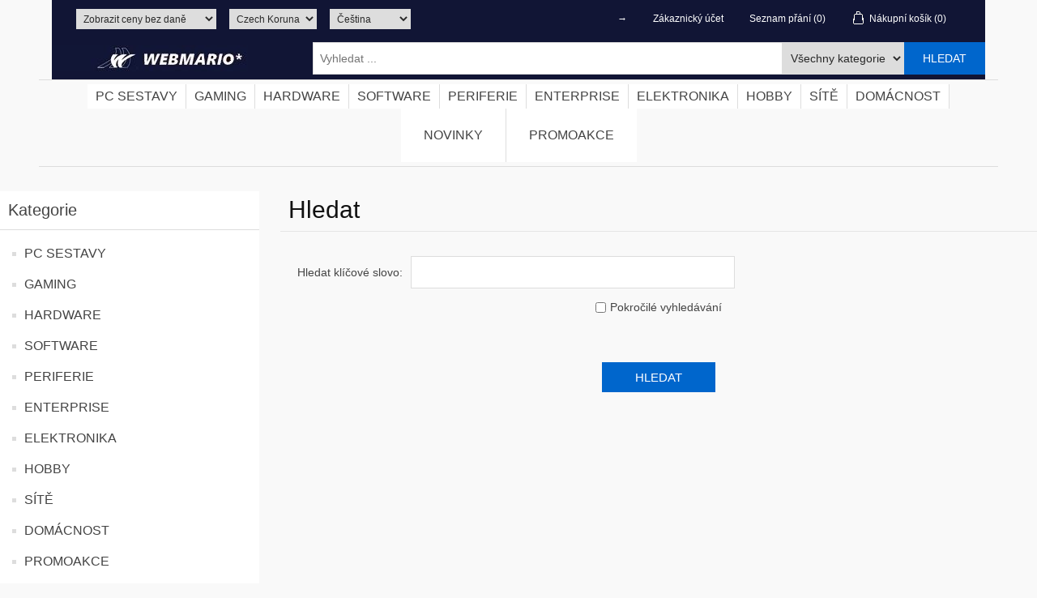

--- FILE ---
content_type: text/html; charset=utf-8
request_url: https://www.webmario.com/search
body_size: 31505
content:


<!DOCTYPE html>
<html lang="cs" dir="ltr" class="html-search-page">
<head>
    <title>WEBMARIO | E-shop - Po&#x10D;&#xED;ta&#x10D;e, Notebooky, Smart produkty, servis po&#x10D;&#xED;ta&#x10D;&#x16F; , &#x10C;esk&#xE1; republika a Slovensko. Hledat</title>

    <meta http-equiv="Content-type" content="text/html;charset=UTF-8" />
    <meta name="description" content="" />
    <meta name="keywords" content="" />
    <meta name="generator" content="nopCommerce" />
    <meta name="viewport" content="width=device-width, initial-scale=1" />
    
    



    <link rel="stylesheet" type="text/css" href="/css/68ru1__qzmbjrzhtjhlbia.styles.css?v=m9J3_a7Or5XYp3WFLJ5uU_3ngXU" />

    <!-- Global site tag (gtag.js) - Google Analytics -->
                <script async src='https://www.googletagmanager.com/gtag/js?id=G-TYV5TNPDFR'></script>
                <script>
                  window.dataLayer = window.dataLayer || [];
                  function gtag(){dataLayer.push(arguments);}
                  gtag('js', new Date());

                  gtag('config', 'G-TYV5TNPDFR');
                  
                </script>

    
    <link href="https://webmario.com/news/rss/2" rel="alternate" type="application/rss+xml" title="WEBMARIO: News" />
    <link href="https://webmario.com/blog/rss/2" rel="alternate" type="application/rss+xml" title="WEBMARIO: Blog" />
    <link rel="shortcut icon" href="/icons/icons_0/favicon.ico">
    
    
    <!--Powered by nopCommerce - https://www.nopCommerce.com-->
    
    <head>
  <script src="https://www.google.com/recaptcha/enterprise.js?render=6Lf59icsAAAAAIGxEwQoD77lIuz38_EFowS1DMvF"></script>
  <!-- 6Lf59icsAAAAAIGxEwQoD77lIuz38_EFowS1DMvF -->
</head>
</head>
<body>
    <input name="__RequestVerificationToken" type="hidden" value="CfDJ8IqovwVwWuJGhaPSfdd0bS8o1OV2ySqnMAeftDovdJ471dcE5fuLzjoNDZPOxvYJS3QJGHPsZujec55_2mIEQABPOGdGDQA-i5tIQKHiLSGojJ_yCqYLCbRjPvdjrA0T6vu-sfGvBZwus9Ysu78o7bU" />
    

<div class="ajax-loading-block-window" style="display: none">
</div>
<div id="dialog-notifications-success" role="status" aria-live="polite" aria-atomic="true" title="Oznámení" style="display:none;">
</div>
<div id="dialog-notifications-error" role="alert" aria-live="assertive" aria-atomic="true" title="Chyba" style="display:none;">
</div>
<div id="dialog-notifications-warning" role="alert" aria-live="assertive" aria-atomic="true" title="Varování" style="display:none;">
</div>
<div id="bar-notification" class="bar-notification-container" role="status" aria-live="polite" aria-atomic="true" data-close="Zavřít">
</div>

<div class="master-wrapper-page">
    
<header class="header">
    <a class="skip" href="#main">Přeskočit navigaci</a>
    
    <div class="header-upper">
        <div class="header-selectors-wrapper">
            
<div class="tax-display-type-selector">
    <select id="customerTaxType" name="customerTaxType" onchange="setLocation(this.value);" aria-label="Výběr daně"><option value="https://webmario.com/changetaxtype/0?returnUrl=%2Fsearch">Zobrazit ceny v&#x10D;etn&#x11B; dan&#x11B;</option>
<option selected="selected" value="https://webmario.com/changetaxtype/10?returnUrl=%2Fsearch">Zobrazit ceny bez dan&#x11B;</option>
</select>
</div>
            

    <div class="currency-selector">
            <select id="customerCurrency" name="customerCurrency" onchange="setLocation(this.value);" aria-label="Výběr měny"><option selected="selected" value="https://webmario.com/changecurrency/12?returnUrl=%2Fsearch">Czech Koruna</option>
<option value="https://webmario.com/changecurrency/6?returnUrl=%2Fsearch">Euro</option>
</select>
    </div>

            

    <div class="language-selector">
            <select id="customerlanguage" name="customerlanguage" onchange="setLocation(this.value);" aria-label="Výběr jazyků"><option selected="selected" value="https://webmario.com/changelanguage/2?returnUrl=%2Fsearch">&#x10C;e&#x161;tina</option>
<option value="https://webmario.com/changelanguage/1?returnUrl=%2Fsearch">English</option>
</select>
    </div>

            
        </div>
        <div class="header-links-wrapper">
            
<div class="header-links">
    <ul>
        
                <li><a href="/register?returnUrl=%2Fsearch" class="ico-register">→</a></li>
            <li><a href="/login?returnUrl=%2Fsearch" class="ico-login">Zákaznický účet</a></li>
            <li>
                <a href="/wishlist" class="ico-wishlist">
                    <span class="wishlist-label">Seznam přání</span>
                    <span class="wishlist-qty">(0)</span>
                </a>
            </li>
            <li id="topcartlink">
                <a href="/cart" class="ico-cart">
                    <span class="cart-label">Nákupní košík</span>
                    <span class="cart-qty">(0)</span>
                </a>
            </li>
        
    </ul>
        
</div>

            

<div id="flyout-cart" class="flyout-cart">
    <div class="mini-shopping-cart">
        <div class="count">
Váš nákupní košík je prázdný.        </div>
    </div>
</div>

        </div>
    </div>
    
    <div class="header-lower">
        <div class="header-logo">
            <a href="/">
    <img alt="WEBMARIO" src="https://webmario.com/images/thumbs/0020318_logo_eshop_webmario_small-modre.jpeg">
</a>
        </div>
        <div role="search" class="search-box store-search-box">
            

<form method="get" id="small-search-box-form" action="/search">
        <input type="text" class="search-box-text" id="small-searchterms" autocomplete="off" name="q" placeholder="Vyhledat ..." aria-label="Vyhledat ..." />
            <select name="cid" class="search-box-category" data-val="true" data-val-required="The SearchCategoryId field is required." id="SearchCategoryId"><option selected="selected" value="0">V&#x161;echny kategorie</option>
<option value="1">PC SESTAVY</option>
<option value="11">GAMING</option>
<option value="80">HARDWARE</option>
<option value="4">SOFTWARE</option>
<option value="5">PERIFERIE</option>
<option value="6">ENTERPRISE</option>
<option value="7">ELEKTRONIKA</option>
<option value="8">HOBBY</option>
<option value="9">S&#xCD;T&#x11A;</option>
<option value="10">DOM&#xC1;CNOST</option>
<option value="687">PROMOAKCE</option>
</select>
            
        <button type="submit" class="button-1 search-box-button">Hledat</button>
        
            
</form>
        </div>
    </div>
    
</header>
    <div class="header-menu">
        





<nav class="menu-container menu-dropdown">
    <div id="menu-1" class="menu__toggle" role="button">Categories</div>
    <div role="menu" class="menu" aria-labelledby="menu-1">

<div class="menu__item menu-dropdown" data-item-id="26" role="menuitem">
    <div class="menu__item-toggle" aria-haspopup="menu">
        

<a href=/pc-sestavy aria-expanded=false aria-haspopup=menu role="button" class="menu__link" tabindex="0">PC SESTAVY</a>

    </div>
    <div class="menu__grid-view" role="menu" aria-label="PC SESTAVY">
            <div class="menu__group" role="menuitem">
                <a href="/hern%C3%AD-po%C4%8D%C3%ADta%C4%8De" class="menu__image-link ">
                        <img src="https://webmario.com/images/thumbs/0000170_herni-pocitace_220.jpeg" alt="HERN&#xCD; PO&#x10C;&#xCD;TA&#x10C;E" title="HERN&#xCD; PO&#x10C;&#xCD;TA&#x10C;E" class="menu__image">
                    <h4 class="menu__group-title">HERN&#xCD; PO&#x10C;&#xCD;TA&#x10C;E</h4>
                </a>

            </div>
            <div class="menu__group" role="menuitem">
                <a href="/mini-pc" class="menu__image-link ">
                        <img src="https://webmario.com/images/thumbs/0000171_mini-pc_220.jpeg" alt="MINI-PC" title="MINI-PC" class="menu__image">
                    <h4 class="menu__group-title">MINI-PC</h4>
                </a>



<a href=/apple-mac-mini  role="button" class="menu__link" tabindex="0">APPLE Mac mini</a>


<a href=/apple-tv  role="button" class="menu__link" tabindex="0">APPLE TV</a>


<a href=/asus-mini-pc  role="button" class="menu__link" tabindex="0">ASUS Mini PC</a>


<a href=/msi-mini-pc  role="button" class="menu__link" tabindex="0">MSI Mini PC</a>


<a href=/dell-mini-pc  role="button" class="menu__link" tabindex="0">DELL Mini PC</a>
            </div>
            <div class="menu__group" role="menuitem">
                <a href="/pc-notebooky" class="menu__image-link ">
                        <img src="https://webmario.com/images/thumbs/0000172_pc-a-notebooky_220.jpeg" alt="PC A NOTEBOOKY" title="PC A NOTEBOOKY" class="menu__image">
                    <h4 class="menu__group-title">PC A NOTEBOOKY</h4>
                </a>



<a href=/asus-pc  role="button" class="menu__link" tabindex="0">ASUS PC</a>


<a href=/acer-ntb  role="button" class="menu__link" tabindex="0">ACER NTB</a>


<a href=/asus-ntb  role="button" class="menu__link" tabindex="0">ASUS NTB</a>


<a href=/microsoft-surface  role="button" class="menu__link" tabindex="0">MICROSOFT SURFACE</a>


<a href=/lenovo-ntb  role="button" class="menu__link" tabindex="0">LENOVO NTB</a>
            </div>
            <div class="menu__group" role="menuitem">
                <a href="/pokladn%C3%AD-syst%C3%A9my-2" class="menu__image-link ">
                        <img src="https://webmario.com/images/thumbs/0000173_pokladni-systemy_220.jpeg" alt="POKLADN&#xCD; SYST&#xC9;MY" title="POKLADN&#xCD; SYST&#xC9;MY" class="menu__image">
                    <h4 class="menu__group-title">POKLADN&#xCD; SYST&#xC9;MY</h4>
                </a>



<a href=/fixn%C3%AD-%C4%8Dte%C4%8Dky  role="button" class="menu__link" tabindex="0">Fixn&#xED; &#x10D;te&#x10D;ky</a>


<a href=/%C4%8Dte%C4%8Dkyzapisova%C4%8Dky  role="button" class="menu__link" tabindex="0">&#x10C;te&#x10D;ky/Zapisova&#x10D;ky</a>


<a href=/pokladn%C3%AD-syst%C3%A9m  role="button" class="menu__link" tabindex="0">Pokladn&#xED; syst&#xE9;m</a>


<a href=/datov%C3%A9-termin%C3%A1ly  role="button" class="menu__link" tabindex="0">Datov&#xE9; termin&#xE1;ly</a>


<a href=/tisk%C3%A1rny-k%C3%B3d%C5%AF-a-etiket  role="button" class="menu__link" tabindex="0">Tisk&#xE1;rny k&#xF3;d&#x16F; a etiket</a>
            </div>
            <div class="menu__group" role="menuitem">
                <a href="/nab%C3%ADjec%C3%AD-voz%C3%ADky-2" class="menu__image-link ">
                        <img src="https://webmario.com/images/thumbs/0000175_nabijeci-voziky_220.jpeg" alt="NAB&#xCD;JEC&#xCD; VOZ&#xCD;KY" title="NAB&#xCD;JEC&#xCD; VOZ&#xCD;KY" class="menu__image">
                    <h4 class="menu__group-title">NAB&#xCD;JEC&#xCD; VOZ&#xCD;KY</h4>
                </a>

            </div>
            <div class="menu__group" role="menuitem">
                <a href="/pracovn%C3%AD-stanice-2" class="menu__image-link ">
                        <img src="https://webmario.com/images/thumbs/0000177_pracovni-stanice_220.jpeg" alt="PRACOVN&#xCD; STANICE" title="PRACOVN&#xCD; STANICE" class="menu__image">
                    <h4 class="menu__group-title">PRACOVN&#xCD; STANICE</h4>
                </a>



<a href=/barebone-pc-2  role="button" class="menu__link" tabindex="0">BAREBONE PC</a>


<a href=/pron%C3%A1jem-it-2  role="button" class="menu__link" tabindex="0">PRON&#xC1;JEM IT</a>


<a href=/superpo%C4%8D%C3%ADta%C4%8De  role="button" class="menu__link" tabindex="0">SUPERPO&#x10C;&#xCD;TA&#x10C;E</a>
            </div>
            <div class="menu__group" role="menuitem">
                <a href="/servery-2" class="menu__image-link ">
                        <img src="https://webmario.com/images/thumbs/0000179_servery_220.jpeg" alt="SERVERY" title="SERVERY" class="menu__image">
                    <h4 class="menu__group-title">SERVERY</h4>
                </a>



<a href=/dell-servery  role="button" class="menu__link" tabindex="0">DELL SERVERY</a>


<a href=/s%C3%AD%C5%A5ov%C3%A9-karty  role="button" class="menu__link" tabindex="0">S&#xCD;&#x164;OV&#xC9; KARTY</a>


<a href=/server-sk%C5%99%C3%ADn%C4%9B  role="button" class="menu__link" tabindex="0">SERVER SK&#x158;&#xCD;N&#x11A;</a>


<a href=/p%C5%99%C3%ADslu%C5%A1enstv%C3%AD-srv  role="button" class="menu__link" tabindex="0">P&#x158;&#xCD;SLU&#x160;ENSTV&#xCD; SRV</a>


<a href=/servery-kabel%C3%A1%C5%BE  role="button" class="menu__link" tabindex="0">SERVERY KABEL&#xC1;&#x17D;</a>
            </div>
                <div class="menu__row-braker" role="separator"></div>
    </div>
</div>
<div class="menu__item menu-dropdown" data-item-id="27" role="menuitem">
    <div class="menu__item-toggle" aria-haspopup="menu">
        

<a href=/gaming aria-expanded=false aria-haspopup=menu role="button" class="menu__link" tabindex="0">GAMING</a>

    </div>
    <div class="menu__grid-view" role="menu" aria-label="GAMING">
            <div class="menu__group" role="menuitem">
                <a href="/hern%C3%AD-ntb-3" class="menu__image-link ">
                        <img src="https://webmario.com/images/thumbs/0000180_herni-ntb_220.jpeg" alt="HERN&#xCD; NTB" title="HERN&#xCD; NTB" class="menu__image">
                    <h4 class="menu__group-title">HERN&#xCD; NTB</h4>
                </a>

            </div>
            <div class="menu__group" role="menuitem">
                <a href="/hern%C3%AD-podlo%C5%BEky-pod-my%C5%A1-3" class="menu__image-link ">
                        <img src="https://webmario.com/images/thumbs/0000182_herni-podlozky_220.jpeg" alt="HERN&#xCD; PODLO&#x17D;KY" title="HERN&#xCD; PODLO&#x17D;KY" class="menu__image">
                    <h4 class="menu__group-title">HERN&#xCD; PODLO&#x17D;KY</h4>
                </a>

            </div>
            <div class="menu__group" role="menuitem">
                <a href="/hern%C3%AD-grafick%C3%A9-karty-3" class="menu__image-link ">
                        <img src="https://webmario.com/images/thumbs/0000181_herni-graficke-karty_220.jpeg" alt="HERN&#xCD; GRAFICK&#xC9; KARTY" title="HERN&#xCD; GRAFICK&#xC9; KARTY" class="menu__image">
                    <h4 class="menu__group-title">HERN&#xCD; GRAFICK&#xC9; KARTY</h4>
                </a>

            </div>
            <div class="menu__group" role="menuitem">
                <a href="/hern%C3%AD-headsety-3" class="menu__image-link ">
                        <img src="https://webmario.com/images/thumbs/0000183_herni-headsety_220.jpeg" alt="HERN&#xCD; HEADSETY" title="HERN&#xCD; HEADSETY" class="menu__image">
                    <h4 class="menu__group-title">HERN&#xCD; HEADSETY</h4>
                </a>

            </div>
            <div class="menu__group" role="menuitem">
                <a href="/hern%C3%AD-gamepady-3" class="menu__image-link ">
                        <img src="https://webmario.com/images/thumbs/0000184_herni-gamepady_220.jpeg" alt="HERN&#xCD; GAMEPADY" title="HERN&#xCD; GAMEPADY" class="menu__image">
                    <h4 class="menu__group-title">HERN&#xCD; GAMEPADY</h4>
                </a>

            </div>
            <div class="menu__group" role="menuitem">
                <a href="/hern%C3%AD-%C3%BAlo%C5%BEi%C5%A1t%C4%9B-a-pam%C4%9Bti-3" class="menu__image-link ">
                        <img src="https://webmario.com/images/thumbs/0000185_herni-uloziste-a-pameti_220.jpeg" alt="HERN&#xCD; &#xDA;LO&#x17D;I&#x160;T&#x11A; A PAM&#x11A;TI" title="HERN&#xCD; &#xDA;LO&#x17D;I&#x160;T&#x11A; A PAM&#x11A;TI" class="menu__image">
                    <h4 class="menu__group-title">HERN&#xCD; &#xDA;LO&#x17D;I&#x160;T&#x11A; A PAM&#x11A;TI</h4>
                </a>

            </div>
            <div class="menu__group" role="menuitem">
                <a href="/hern%C3%AD-monitory-3" class="menu__image-link ">
                        <img src="https://webmario.com/images/thumbs/0000186_herni-monitory_220.jpeg" alt="HERN&#xCD; MONITORY" title="HERN&#xCD; MONITORY" class="menu__image">
                    <h4 class="menu__group-title">HERN&#xCD; MONITORY</h4>
                </a>



<a href=/game-monitory-do-25  role="button" class="menu__link" tabindex="0">GAME MONITORY do 25&quot;</a>


<a href=/game-monitory-27  role="button" class="menu__link" tabindex="0">GAME MONITORY 27&quot;</a>


<a href=/game-monitory-32  role="button" class="menu__link" tabindex="0">GAME MONITORY 32&quot;</a>


<a href=/game-monitory-34  role="button" class="menu__link" tabindex="0">GAME MONITORY 34&quot;</a>


<a href=/game-monitory-49  role="button" class="menu__link" tabindex="0">GAME MONITORY 49&quot;</a>
            </div>
                <div class="menu__row-braker" role="separator"></div>
            <div class="menu__group" role="menuitem">
                <a href="/hern%C3%AD-%C5%BEidle-3" class="menu__image-link ">
                        <img src="https://webmario.com/images/thumbs/0000187_herni-zidle_220.jpeg" alt="HERN&#xCD; &#x17D;IDLE" title="HERN&#xCD; &#x17D;IDLE" class="menu__image">
                    <h4 class="menu__group-title">HERN&#xCD; &#x17D;IDLE</h4>
                </a>

            </div>
            <div class="menu__group" role="menuitem">
                <a href="/hern%C3%AD-kamery-3" class="menu__image-link ">
                        <img src="https://webmario.com/images/thumbs/0000188_herni-kamery_220.jpeg" alt="HERN&#xCD; KAMERY" title="HERN&#xCD; KAMERY" class="menu__image">
                    <h4 class="menu__group-title">HERN&#xCD; KAMERY</h4>
                </a>

            </div>
            <div class="menu__group" role="menuitem">
                <a href="/hern%C3%AD-mikrofony-3" class="menu__image-link ">
                        <img src="https://webmario.com/images/thumbs/0000194_herni-mikrofony_220.jpeg" alt="HERN&#xCD; MIKROFONY" title="HERN&#xCD; MIKROFONY" class="menu__image">
                    <h4 class="menu__group-title">HERN&#xCD; MIKROFONY</h4>
                </a>

            </div>
            <div class="menu__group" role="menuitem">
                <a href="/hern%C3%AD-my%C5%A1i-3" class="menu__image-link ">
                        <img src="https://webmario.com/images/thumbs/0000189_herni-mysi_220.jpeg" alt="HERN&#xCD; MY&#x160;I" title="HERN&#xCD; MY&#x160;I" class="menu__image">
                    <h4 class="menu__group-title">HERN&#xCD; MY&#x160;I</h4>
                </a>

            </div>
            <div class="menu__group" role="menuitem">
                <a href="/hern%C3%AD-kl%C3%A1vesnice-4" class="menu__image-link ">
                        <img src="https://webmario.com/images/thumbs/0000190_herni-klavesnice_220.jpeg" alt="HERN&#xCD; KL&#xC1;VESNICE" title="HERN&#xCD; KL&#xC1;VESNICE" class="menu__image">
                    <h4 class="menu__group-title">HERN&#xCD; KL&#xC1;VESNICE</h4>
                </a>

            </div>
            <div class="menu__group" role="menuitem">
                <a href="/hern%C3%AD-sv%C4%9Bt-4" class="menu__image-link ">
                        <img src="https://webmario.com/images/thumbs/0000191_herni-svet_220.jpeg" alt="HERN&#xCD; SV&#x11A;T" title="HERN&#xCD; SV&#x11A;T" class="menu__image">
                    <h4 class="menu__group-title">HERN&#xCD; SV&#x11A;T</h4>
                </a>



<a href=/hern%C3%AD-konzole  role="button" class="menu__link" tabindex="0">HERN&#xCD; KONZOLE</a>


<a href=/virtu%C3%A1ln%C3%AD-realita  role="button" class="menu__link" tabindex="0">VIRTU&#xC1;LN&#xCD; REALITA</a>


<a href=/gamepady  role="button" class="menu__link" tabindex="0">GAMEPADY</a>


<a href=/hry-pro-hern%C3%AD-konzole  role="button" class="menu__link" tabindex="0">HRY PRO HERN&#xCD; KONZOLE</a>


<a href=/p%C5%99%C3%ADslu%C5%A1enstv%C3%AD-konzole  role="button" class="menu__link" tabindex="0">P&#x158;&#xCD;SLU&#x160;ENSTV&#xCD; KONZOLE</a>
            </div>
            <div class="menu__group" role="menuitem">
                <a href="/hern%C3%AD-case-4" class="menu__image-link ">
                        <img src="https://webmario.com/images/thumbs/0000192_herni-case_220.jpeg" alt="HERN&#xCD; CASE" title="HERN&#xCD; CASE" class="menu__image">
                    <h4 class="menu__group-title">HERN&#xCD; CASE</h4>
                </a>

            </div>
                <div class="menu__row-braker" role="separator"></div>
            <div class="menu__group" role="menuitem">
                <a href="/hern%C3%AD-routery-4" class="menu__image-link ">
                        <img src="https://webmario.com/images/thumbs/0000193_herni-routery_220.jpeg" alt="HERN&#xCD; ROUTERY" title="HERN&#xCD; ROUTERY" class="menu__image">
                    <h4 class="menu__group-title">HERN&#xCD; ROUTERY</h4>
                </a>

            </div>
            <div class="menu__group" role="menuitem">
                <a href="/hern%C3%AD-zdroje" class="menu__image-link ">
                        <img src="https://webmario.com/images/thumbs/0033569_herni-zdroje_220.jpeg" alt="HERN&#xCD; ZDROJE" title="HERN&#xCD; ZDROJE" class="menu__image">
                    <h4 class="menu__group-title">HERN&#xCD; ZDROJE</h4>
                </a>

            </div>
            <div class="menu__group" role="menuitem">
                <a href="/hern%C3%AD-stoly" class="menu__image-link ">
                        <img src="https://webmario.com/images/thumbs/0033236_herni-stoly_220.jpeg" alt="HERN&#xCD; STOLY" title="HERN&#xCD; STOLY" class="menu__image">
                    <h4 class="menu__group-title">HERN&#xCD; STOLY</h4>
                </a>

            </div>
            <div class="menu__group" role="menuitem">
                <a href="/chlazen%C3%AD" class="menu__image-link ">
                        <img src="https://webmario.com/images/thumbs/0033225_chlazeni_220.jpeg" alt="CHLAZEN&#xCD;" title="CHLAZEN&#xCD;" class="menu__image">
                    <h4 class="menu__group-title">CHLAZEN&#xCD;</h4>
                </a>

            </div>
    </div>
</div>
<div class="menu__item menu-dropdown" data-item-id="28" role="menuitem">
    <div class="menu__item-toggle" aria-haspopup="menu">
        

<a href=/komponenty-2 aria-expanded=false aria-haspopup=menu role="button" class="menu__link" tabindex="0">HARDWARE</a>

    </div>
    <div class="menu__grid-view" role="menu" aria-label="HARDWARE">
            <div class="menu__group" role="menuitem">
                <a href="/grafick%C3%A9-karty" class="menu__image-link ">
                        <img src="https://webmario.com/images/thumbs/0000195_graficke-karty_220.jpeg" alt="GRAFICK&#xC9; KARTY" title="GRAFICK&#xC9; KARTY" class="menu__image">
                    <h4 class="menu__group-title">GRAFICK&#xC9; KARTY</h4>
                </a>



<a href=/vga-intel-arc  role="button" class="menu__link" tabindex="0">VGA Intel Arc</a>


<a href=/nvidia-geforce  role="button" class="menu__link" tabindex="0">NVIDIA GeForce</a>


<a href=/nvidia-geforce-rtx  role="button" class="menu__link" tabindex="0">NVIDIA GeForce RTX</a>


<a href=/nvidia-geforce-gt  role="button" class="menu__link" tabindex="0">NVIDIA GeForce GT</a>


<a href=/amd-radeon-rx  role="button" class="menu__link" tabindex="0">AMD Radeon RX</a>
            </div>
            <div class="menu__group" role="menuitem">
                <a href="/z%C3%A1kladn%C3%AD-desky-intel" class="menu__image-link ">
                        <img src="https://webmario.com/images/thumbs/0000196_zakladni-desky-intel_220.jpeg" alt="Z&#xC1;KLADN&#xCD; DESKY - INTEL" title="Z&#xC1;KLADN&#xCD; DESKY - INTEL" class="menu__image">
                    <h4 class="menu__group-title">Z&#xC1;KLADN&#xCD; DESKY - INTEL</h4>
                </a>



<a href=/lga-1200  role="button" class="menu__link" tabindex="0">LGA 1200</a>


<a href=/lga-2066  role="button" class="menu__link" tabindex="0">LGA 2066</a>


<a href=/intel-on-board  role="button" class="menu__link" tabindex="0">INTEL on BOARD</a>


<a href=/lga-4677  role="button" class="menu__link" tabindex="0">LGA 4677</a>


<a href=/lga-1851-2  role="button" class="menu__link" tabindex="0">LGA 1851</a>
            </div>
            <div class="menu__group" role="menuitem">
                <a href="/procesory-intel" class="menu__image-link ">
                        <img src="https://webmario.com/images/thumbs/0000197_procesory-intel_220.jpeg" alt="PROCESORY - INTEL" title="PROCESORY - INTEL" class="menu__image">
                    <h4 class="menu__group-title">PROCESORY - INTEL</h4>
                </a>



<a href=/intel-core-i3  role="button" class="menu__link" tabindex="0">INTEL Core i3</a>


<a href=/intel-core-i5  role="button" class="menu__link" tabindex="0">INTEL Core i5</a>


<a href=/intel-core-i7  role="button" class="menu__link" tabindex="0">INTEL Core i7</a>


<a href=/intel-core-i9  role="button" class="menu__link" tabindex="0">INTEL Core i9</a>


<a href=/intel-core-ultra-5  role="button" class="menu__link" tabindex="0">INTEL Core Ultra 5</a>
            </div>
            <div class="menu__group" role="menuitem">
                <a href="/z%C3%A1kladn%C3%AD-desky-amd" class="menu__image-link ">
                        <img src="https://webmario.com/images/thumbs/0000198_zakladni-desky-amd_220.jpeg" alt="Z&#xC1;KLADN&#xCD; DESKY - AMD" title="Z&#xC1;KLADN&#xCD; DESKY - AMD" class="menu__image">
                    <h4 class="menu__group-title">Z&#xC1;KLADN&#xCD; DESKY - AMD</h4>
                </a>



<a href=/lga-am4  role="button" class="menu__link" tabindex="0">LGA AM4</a>


<a href=/lga-am5  role="button" class="menu__link" tabindex="0">LGA AM5</a>


<a href=/lga-wrx8  role="button" class="menu__link" tabindex="0">LGA WRX8</a>


<a href=/lga-tr5  role="button" class="menu__link" tabindex="0">LGA TR5</a>
            </div>
            <div class="menu__group" role="menuitem">
                <a href="/procesory-amd" class="menu__image-link ">
                        <img src="https://webmario.com/images/thumbs/0000199_procesory-amd_220.jpeg" alt="PROCESORY - AMD" title="PROCESORY - AMD" class="menu__image">
                    <h4 class="menu__group-title">PROCESORY - AMD</h4>
                </a>



<a href=/amd-epyc  role="button" class="menu__link" tabindex="0">AMD EPYC</a>


<a href=/amd-ryzen-3  role="button" class="menu__link" tabindex="0">AMD Ryzen 3</a>


<a href=/amd-ryzen-5  role="button" class="menu__link" tabindex="0">AMD Ryzen 5</a>


<a href=/amd-ryzen-7  role="button" class="menu__link" tabindex="0">AMD Ryzen 7</a>


<a href=/amd-ryzen-9  role="button" class="menu__link" tabindex="0">AMD Ryzen 9</a>
            </div>
            <div class="menu__group" role="menuitem">
                <a href="/pevn%C3%A9-disky-2" class="menu__image-link ">
                        <img src="https://webmario.com/images/thumbs/0000200_pevne-disky_220.jpeg" alt="PEVN&#xC9; DISKY" title="PEVN&#xC9; DISKY" class="menu__image">
                    <h4 class="menu__group-title">PEVN&#xC9; DISKY</h4>
                </a>



<a href=/intern%C3%AD-ssd  role="button" class="menu__link" tabindex="0">INTERN&#xCD; SSD</a>


<a href=/intern%C3%AD-hdd  role="button" class="menu__link" tabindex="0">INTERN&#xCD; HDD</a>


<a href=/extern%C3%AD-hdd  role="button" class="menu__link" tabindex="0">EXTERN&#xCD; HDD</a>


<a href=/intern%C3%AD-ssd-m2  role="button" class="menu__link" tabindex="0">INTERN&#xCD; SSD-M.2</a>


<a href=/extern%C3%AD-ssd  role="button" class="menu__link" tabindex="0">EXTERN&#xCD; SSD</a>
            </div>
            <div class="menu__group" role="menuitem">
                <a href="/nap%C3%A1jec%C3%AD-zdroje" class="menu__image-link ">
                        <img src="https://webmario.com/images/thumbs/0000201_napajeci-zdroje_220.jpeg" alt="NAP&#xC1;JEC&#xCD; ZDROJE" title="NAP&#xC1;JEC&#xCD; ZDROJE" class="menu__image">
                    <h4 class="menu__group-title">NAP&#xC1;JEC&#xCD; ZDROJE</h4>
                </a>



<a href=/pfc-eco  role="button" class="menu__link" tabindex="0">PFC / Eco</a>


<a href=/bronze  role="button" class="menu__link" tabindex="0">Bronze</a>


<a href=/silver  role="button" class="menu__link" tabindex="0">Silver</a>


<a href=/gold  role="button" class="menu__link" tabindex="0">Gold</a>


<a href=/platinum  role="button" class="menu__link" tabindex="0">PLATINUM</a>
            </div>
                <div class="menu__row-braker" role="separator"></div>
            <div class="menu__group" role="menuitem">
                <a href="/monitory" class="menu__image-link ">
                        <img src="https://webmario.com/images/thumbs/0000202_monitory_220.jpeg" alt="MONITORY" title="MONITORY" class="menu__image">
                    <h4 class="menu__group-title">MONITORY</h4>
                </a>



<a href=/monitory-do-238  role="button" class="menu__link" tabindex="0">MONITORY do 23,8&quot;</a>


<a href=/monitory-24-27  role="button" class="menu__link" tabindex="0">MONITORY 24&quot;- 27&quot;</a>


<a href=/monitory-nad-28  role="button" class="menu__link" tabindex="0">MONITORY nad 28&quot;</a>


<a href=/monitory-touch  role="button" class="menu__link" tabindex="0">MONITORY TOUCH</a>


<a href=/dr%C5%BE%C3%A1k-monitoru  role="button" class="menu__link" tabindex="0">DR&#x17D;&#xC1;K MONITORU</a>
            </div>
            <div class="menu__group" role="menuitem">
                <a href="/pc-sk%C5%99%C3%ADn%C4%9B" class="menu__image-link ">
                        <img src="https://webmario.com/images/thumbs/0000203_pc-skrine_220.jpeg" alt="PC SK&#x158;&#xCD;N&#x11A;" title="PC SK&#x158;&#xCD;N&#x11A;" class="menu__image">
                    <h4 class="menu__group-title">PC SK&#x158;&#xCD;N&#x11A;</h4>
                </a>



<a href=/proveden%C3%AD-matx  role="button" class="menu__link" tabindex="0">PROVEDEN&#xCD; mATX</a>


<a href=/proveden%C3%AD-e-atx  role="button" class="menu__link" tabindex="0">PROVEDEN&#xCD; E-ATX</a>


<a href=/proveden%C3%AD-miniitx  role="button" class="menu__link" tabindex="0">PROVEDEN&#xCD; miniITX</a>


<a href=/proveden%C3%AD-atx  role="button" class="menu__link" tabindex="0">PROVEDEN&#xCD; ATX</a>


<a href=/proveden%C3%AD-mitx  role="button" class="menu__link" tabindex="0">PROVEDEN&#xCD; mITX</a>
            </div>
            <div class="menu__group" role="menuitem">
                <a href="/chladi%C4%8De-2" class="menu__image-link ">
                        <img src="https://webmario.com/images/thumbs/0000204_chladice_220.jpeg" alt="CHLADI&#x10C;E" title="CHLADI&#x10C;E" class="menu__image">
                    <h4 class="menu__group-title">CHLADI&#x10C;E</h4>
                </a>



<a href=/chladi%C4%8De-do-sk%C5%99%C3%ADn%C4%9B  role="button" class="menu__link" tabindex="0">CHLADI&#x10C;E DO SK&#x158;&#xCD;N&#x11A;</a>


<a href=/chladi%C4%8De-cpu  role="button" class="menu__link" tabindex="0">CHLADI&#x10C;E CPU</a>


<a href=/vodn%C3%AD-chlazen%C3%AD  role="button" class="menu__link" tabindex="0">VODN&#xCD; CHLAZEN&#xCD;</a>


<a href=/term%C3%A1ln%C3%AD-pasty  role="button" class="menu__link" tabindex="0">TERM&#xC1;LN&#xCD; PASTY</a>


<a href=/chladi%C4%8De-pro-m2  role="button" class="menu__link" tabindex="0">CHLADI&#x10C;E PRO M.2</a>
            </div>
            <div class="menu__group" role="menuitem">
                <a href="/roz%C5%A1i%C5%99uj%C3%ADc%C3%AD-karty" class="menu__image-link ">
                        <img src="https://webmario.com/images/thumbs/0000205_rozsirujici-karty_220.jpeg" alt="ROZ&#x160;I&#x158;UJ&#xCD;C&#xCD; KARTY" title="ROZ&#x160;I&#x158;UJ&#xCD;C&#xCD; KARTY" class="menu__image">
                    <h4 class="menu__group-title">ROZ&#x160;I&#x158;UJ&#xCD;C&#xCD; KARTY</h4>
                </a>

            </div>
            <div class="menu__group" role="menuitem">
                <a href="/pam%C4%9Bti-ram" class="menu__image-link ">
                        <img src="https://webmario.com/images/thumbs/0000206_pameti-ram_220.jpeg" alt="PAM&#x11A;TI RAM" title="PAM&#x11A;TI RAM" class="menu__image">
                    <h4 class="menu__group-title">PAM&#x11A;TI RAM</h4>
                </a>



<a href=/pc-pam%C4%9Bti-ram  role="button" class="menu__link" tabindex="0">PC PAM&#x11A;TI RAM</a>


<a href=/ntb-pam%C4%9Bti-ram  role="button" class="menu__link" tabindex="0">NTB PAM&#x11A;TI RAM</a>


<a href=/synology-3  role="button" class="menu__link" tabindex="0">SYNOLOGY</a>


<a href=/lenovo-2  role="button" class="menu__link" tabindex="0">LENOVO</a>
            </div>
            <div class="menu__group" role="menuitem">
                <a href="/z%C3%A1kladn%C3%AD-desky-mining-3" class="menu__image-link ">
                        <img src="https://webmario.com/images/thumbs/0000207_zakladni-desky-mining_220.jpeg" alt="Z&#xC1;KLADN&#xCD; DESKY - MINING" title="Z&#xC1;KLADN&#xCD; DESKY - MINING" class="menu__image">
                    <h4 class="menu__group-title">Z&#xC1;KLADN&#xCD; DESKY - MINING</h4>
                </a>

            </div>
            <div class="menu__group" role="menuitem">
                <a href="/bazar-3" class="menu__image-link ">
                        <img src="https://webmario.com/images/thumbs/0002230_bazar_220.jpeg" alt="BAZAR" title="BAZAR" class="menu__image">
                    <h4 class="menu__group-title">BAZAR</h4>
                </a>



<a href=/bazar-apple  role="button" class="menu__link" tabindex="0">Bazar - Apple</a>


<a href=/bazar-acer  role="button" class="menu__link" tabindex="0">Bazar - Acer</a>


<a href=/bazar-arctic-cooling  role="button" class="menu__link" tabindex="0">Bazar - Arctic Cooling</a>


<a href=/bazar-gigabyte  role="button" class="menu__link" tabindex="0">Bazar - Gigabyte</a>


<a href=/bazar-adata  role="button" class="menu__link" tabindex="0">Bazar - Adata</a>
            </div>
                <div class="menu__row-braker" role="separator"></div>
    </div>
</div>
<div class="menu__item menu-dropdown" data-item-id="29" role="menuitem">
    <div class="menu__item-toggle" aria-haspopup="menu">
        

<a href=/software-aplikace aria-expanded=false aria-haspopup=menu role="button" class="menu__link" tabindex="0">SOFTWARE</a>

    </div>
    <div class="menu__grid-view" role="menu" aria-label="SOFTWARE">
            <div class="menu__group" role="menuitem">
                <a href="/zabezpe%C4%8Den%C3%AD-2" class="menu__image-link ">
                        <img src="https://webmario.com/images/thumbs/0000208_zabezpeceni_220.jpeg" alt="ZABEZPE&#x10C;EN&#xCD;" title="ZABEZPE&#x10C;EN&#xCD;" class="menu__image">
                    <h4 class="menu__group-title">ZABEZPE&#x10C;EN&#xCD;</h4>
                </a>

            </div>
            <div class="menu__group" role="menuitem">
                <a href="/ms-windows-2" class="menu__image-link ">
                        <img src="https://webmario.com/images/thumbs/0000209_ms-windows_220.jpeg" alt="MS WINDOWS" title="MS WINDOWS" class="menu__image">
                    <h4 class="menu__group-title">MS WINDOWS</h4>
                </a>

            </div>
            <div class="menu__group" role="menuitem">
                <a href="/ms-office-aplikace-2" class="menu__image-link ">
                        <img src="https://webmario.com/images/thumbs/0000210_ms-office-aplikace_220.jpeg" alt="MS OFFICE APLIKACE" title="MS OFFICE APLIKACE" class="menu__image">
                    <h4 class="menu__group-title">MS OFFICE APLIKACE</h4>
                </a>

            </div>
            <div class="menu__group" role="menuitem">
                <a href="/ms-copilot-2" class="menu__image-link ">
                        <img src="https://webmario.com/images/thumbs/0000211_ms-copilot_220.jpeg" alt="MS COPILOT" title="MS COPILOT" class="menu__image">
                    <h4 class="menu__group-title">MS COPILOT</h4>
                </a>

            </div>
            <div class="menu__group" role="menuitem">
                <a href="/grafick%C3%A9-aplikace-2" class="menu__image-link ">
                        <img src="https://webmario.com/images/thumbs/0000212_graficke-aplikace_220.jpeg" alt="GRAFICK&#xC9; APLIKACE" title="GRAFICK&#xC9; APLIKACE" class="menu__image">
                    <h4 class="menu__group-title">GRAFICK&#xC9; APLIKACE</h4>
                </a>

            </div>
            <div class="menu__group" role="menuitem">
                <a href="/cloudove-aplikace" class="menu__image-link ">
                        <img src="https://webmario.com/images/thumbs/0024532_cloudove-aplikace_220.jpeg" alt="CLOUDOV&#xC9; APLIKACE" title="CLOUDOV&#xC9; APLIKACE" class="menu__image">
                    <h4 class="menu__group-title">CLOUDOV&#xC9; APLIKACE</h4>
                </a>

            </div>
            <div class="menu__group" role="menuitem">
                <a href="/windows-server-2" class="menu__image-link ">
                        <img src="https://webmario.com/images/thumbs/0000214_windows-server_220.jpeg" alt="WINDOWS SERVER" title="WINDOWS SERVER" class="menu__image">
                    <h4 class="menu__group-title">WINDOWS SERVER</h4>
                </a>

            </div>
                <div class="menu__row-braker" role="separator"></div>
    </div>
</div>
<div class="menu__item menu-dropdown" data-item-id="30" role="menuitem">
    <div class="menu__item-toggle" aria-haspopup="menu">
        

<a href=/periferie aria-expanded=false aria-haspopup=menu role="button" class="menu__link" tabindex="0">PERIFERIE</a>

    </div>
    <div class="menu__grid-view" role="menu" aria-label="PERIFERIE">
            <div class="menu__group" role="menuitem">
                <a href="/kl%C3%A1vesnice-a-my%C5%A1i-2" class="menu__image-link ">
                        <img src="https://webmario.com/images/thumbs/0000215_klavesnice-a-mysi_220.jpeg" alt="KL&#xC1;VESNICE A MY&#x160;I" title="KL&#xC1;VESNICE A MY&#x160;I" class="menu__image">
                    <h4 class="menu__group-title">KL&#xC1;VESNICE A MY&#x160;I</h4>
                </a>



<a href=/pc-my%C5%A1i  role="button" class="menu__link" tabindex="0">PC MY&#x160;I</a>


<a href=/kl%C3%A1vesnice  role="button" class="menu__link" tabindex="0">KL&#xC1;VESNICE</a>


<a href=/p%C5%99%C3%ADslu%C5%A1enstv%C3%AD-kl%C3%A1vesnice  role="button" class="menu__link" tabindex="0">P&#x158;&#xCD;SLU&#x160;ENSTV&#xCD; KL&#xC1;VESNICE</a>


<a href=/podlo%C5%BEky-pod-my%C5%A1  role="button" class="menu__link" tabindex="0">PODLO&#x17D;KY POD MY&#x160;</a>


<a href=/kl%C3%A1vesnicemy%C5%A1  role="button" class="menu__link" tabindex="0">KL&#xC1;VESNICE&#x2B;MY&#x160;</a>
            </div>
            <div class="menu__group" role="menuitem">
                <a href="/flash-karty-2" class="menu__image-link ">
                        <img src="https://webmario.com/images/thumbs/0000216_flash-karty_220.jpeg" alt="FLASH KARTY" title="FLASH KARTY" class="menu__image">
                    <h4 class="menu__group-title">FLASH KARTY</h4>
                </a>



<a href=/8gb-flash-karty  role="button" class="menu__link" tabindex="0">8GB FLASH KARTY</a>


<a href=/32gb-flash-karty  role="button" class="menu__link" tabindex="0">32GB FLASH KARTY</a>


<a href=/128gb-flash-karty  role="button" class="menu__link" tabindex="0">128GB FLASH KARTY</a>


<a href=/1tb-flash-karty  role="button" class="menu__link" tabindex="0">1TB FLASH KARTY</a>


<a href=/256gb-flash-karty  role="button" class="menu__link" tabindex="0">256GB FLASH KARTY</a>
            </div>
            <div class="menu__group" role="menuitem">
                <a href="/usb-flash-disky-2" class="menu__image-link ">
                        <img src="https://webmario.com/images/thumbs/0000217_usb-flash-disky_220.jpeg" alt="USB Flash Disky" title="USB Flash Disky" class="menu__image">
                    <h4 class="menu__group-title">USB Flash Disky</h4>
                </a>



<a href=/flash-disk-128gb  role="button" class="menu__link" tabindex="0">Flash Disk 128GB</a>


<a href=/flash-disk-256gb  role="button" class="menu__link" tabindex="0">Flash Disk 256GB</a>


<a href=/flash-disk-1tb  role="button" class="menu__link" tabindex="0">Flash Disk 1TB</a>


<a href=/flash-disk-512gb  role="button" class="menu__link" tabindex="0">Flash Disk 512GB</a>


<a href=/flash-disk-64gb  role="button" class="menu__link" tabindex="0">Flash Disk 64GB</a>
            </div>
            <div class="menu__group" role="menuitem">
                <a href="/tiskov%C3%A1-m%C3%A9dia-2" class="menu__image-link ">
                        <img src="https://webmario.com/images/thumbs/0000218_tiskova-media_220.jpeg" alt="TISKOV&#xC1; M&#xC9;DIA" title="TISKOV&#xC1; M&#xC9;DIA" class="menu__image">
                    <h4 class="menu__group-title">TISKOV&#xC1; M&#xC9;DIA</h4>
                </a>



<a href=/samolepic%C3%AD-pap%C3%ADr  role="button" class="menu__link" tabindex="0">SAMOLEPIC&#xCD; PAP&#xCD;R</a>


<a href=/termo-pap%C3%ADr  role="button" class="menu__link" tabindex="0">TERMO PAP&#xCD;R</a>


<a href=/polaroid-pap%C3%ADr  role="button" class="menu__link" tabindex="0">POLAROID PAP&#xCD;R</a>


<a href=/fotopap%C3%ADr-leskl%C3%BD  role="button" class="menu__link" tabindex="0">FOTOPAP&#xCD;R LESKL&#xDD;</a>


<a href=/fotopap%C3%ADr-matn%C3%BD  role="button" class="menu__link" tabindex="0">FOTOPAP&#xCD;R MATN&#xDD;</a>
            </div>
            <div class="menu__group" role="menuitem">
                <a href="/chlazen%C3%AD-notebooku-2" class="menu__image-link ">
                        <img src="https://webmario.com/images/thumbs/0000219_chlazeni-notebooku_220.jpeg" alt="CHLAZEN&#xCD; NOTEBOOKU" title="CHLAZEN&#xCD; NOTEBOOKU" class="menu__image">
                    <h4 class="menu__group-title">CHLAZEN&#xCD; NOTEBOOKU</h4>
                </a>

            </div>
            <div class="menu__group" role="menuitem">
                <a href="/kancel%C3%A1%C5%99sk%C3%A1-technika-2" class="menu__image-link ">
                        <img src="https://webmario.com/images/thumbs/0000220_kancelarska-technika_220.jpeg" alt="KANCEL&#xC1;&#x158;SK&#xC1; TECHNIKA" title="KANCEL&#xC1;&#x158;SK&#xC1; TECHNIKA" class="menu__image">
                    <h4 class="menu__group-title">KANCEL&#xC1;&#x158;SK&#xC1; TECHNIKA</h4>
                </a>



<a href=/stojany  role="button" class="menu__link" tabindex="0">STOJANY</a>


<a href=/%C5%99eza%C4%8Dky  role="button" class="menu__link" tabindex="0">&#x158;EZA&#x10C;KY</a>


<a href=/skartova%C4%8De  role="button" class="menu__link" tabindex="0">SKARTOVA&#x10C;E</a>


<a href=/vaza%C4%8De  role="button" class="menu__link" tabindex="0">VAZA&#x10C;E</a>


<a href=/lamin%C3%A1tory  role="button" class="menu__link" tabindex="0">LAMIN&#xC1;TORY</a>
            </div>
            <div class="menu__group" role="menuitem">
                <a href="/pc-stoly-2" class="menu__image-link ">
                        <img src="https://webmario.com/images/thumbs/0000221_pc-stoly_220.jpeg" alt="PC STOLY" title="PC STOLY" class="menu__image">
                    <h4 class="menu__group-title">PC STOLY</h4>
                </a>

            </div>
                <div class="menu__row-braker" role="separator"></div>
            <div class="menu__group" role="menuitem">
                <a href="/extern%C3%AD-mechaniky-2" class="menu__image-link ">
                        <img src="https://webmario.com/images/thumbs/0000222_externi-mechaniky_220.jpeg" alt="EXTERN&#xCD; MECHANIKY" title="EXTERN&#xCD; MECHANIKY" class="menu__image">
                    <h4 class="menu__group-title">EXTERN&#xCD; MECHANIKY</h4>
                </a>

            </div>
            <div class="menu__group" role="menuitem">
                <a href="/tisk%C3%A1rny-a-multifunkce-2" class="menu__image-link ">
                        <img src="https://webmario.com/images/thumbs/0000223_tiskarny-a-multifunkce_220.jpeg" alt="TISK&#xC1;RNY A MULTIFUNKCE" title="TISK&#xC1;RNY A MULTIFUNKCE" class="menu__image">
                    <h4 class="menu__group-title">TISK&#xC1;RNY A MULTIFUNKCE</h4>
                </a>



<a href=/multifunkce-laser  role="button" class="menu__link" tabindex="0">MULTIFUNKCE - LASER</a>


<a href=/multifunkce-ink  role="button" class="menu__link" tabindex="0">MULTIFUNKCE INK</a>


<a href=/tisk%C3%A1rny-inkoust  role="button" class="menu__link" tabindex="0">TISK&#xC1;RNY - INKOUST</a>


<a href=/tisk%C3%A1rny-laser-%C4%8Db  role="button" class="menu__link" tabindex="0">TISK&#xC1;RNY - LASER &#x10C;B</a>


<a href=/tisk%C3%A1rny-laser-color  role="button" class="menu__link" tabindex="0">TISK&#xC1;RNY - LASER COLOR</a>
            </div>
            <div class="menu__group" role="menuitem">
                <a href="/tonery-a-v%C3%A1lce-2" class="menu__image-link ">
                        <img src="https://webmario.com/images/thumbs/0000224_tonery-a-valce_220.jpeg" alt="TONERY A V&#xC1;LCE" title="TONERY A V&#xC1;LCE" class="menu__image">
                    <h4 class="menu__group-title">TONERY A V&#xC1;LCE</h4>
                </a>



<a href=/tonery-brother  role="button" class="menu__link" tabindex="0">TONERY BROTHER</a>


<a href=/fotov%C3%A1lce-xerox  role="button" class="menu__link" tabindex="0">FOTOV&#xC1;LCE XEROX</a>


<a href=/kazety-brother  role="button" class="menu__link" tabindex="0">KAZETY BROTHER</a>


<a href=/d%C3%ADly-brother  role="button" class="menu__link" tabindex="0">D&#xCD;LY BROTHER</a>


<a href=/tonery-canon  role="button" class="menu__link" tabindex="0">TONERY CANON</a>
            </div>
            <div class="menu__group" role="menuitem">
                <a href="/n%C3%A1pln%C4%9B-a-inkousty-2" class="menu__image-link ">
                        <img src="https://webmario.com/images/thumbs/0000225_naplne-a-inkousty_220.jpeg" alt="N&#xC1;PLN&#x11A; A INKOUSTY" title="N&#xC1;PLN&#x11A; A INKOUSTY" class="menu__image">
                    <h4 class="menu__group-title">N&#xC1;PLN&#x11A; A INKOUSTY</h4>
                </a>



<a href=/n%C3%A1pln%C4%9B-hp-inc  role="button" class="menu__link" tabindex="0">N&#xC1;PLN&#x11A; HP INC.</a>


<a href=/n%C3%A1pln%C4%9B-brother  role="button" class="menu__link" tabindex="0">N&#xC1;PLN&#x11A; BROTHER</a>


<a href=/n%C3%A1pln%C4%9B-canon  role="button" class="menu__link" tabindex="0">N&#xC1;PLN&#x11A; CANON</a>


<a href=/n%C3%A1pln%C4%9B-xerox  role="button" class="menu__link" tabindex="0">N&#xC1;PLN&#x11A; XEROX</a>
            </div>
            <div class="menu__group" role="menuitem">
                <a href="/p%C5%99%C3%ADslu%C5%A1enstv%C3%AD-4-2" class="menu__image-link ">
                        <img src="https://webmario.com/images/thumbs/0000226_prislusenstvi_220.jpeg" alt="P&#x158;&#xCD;SLU&#x160;ENSTV&#xCD;" title="P&#x158;&#xCD;SLU&#x160;ENSTV&#xCD;" class="menu__image">
                    <h4 class="menu__group-title">P&#x158;&#xCD;SLU&#x160;ENSTV&#xCD;</h4>
                </a>



<a href=/adapt%C3%A9ry-kabely  role="button" class="menu__link" tabindex="0">ADAPT&#xC9;RY - KABELY</a>


<a href=/usb-huby  role="button" class="menu__link" tabindex="0">USB HUBY</a>


<a href=/dokovac%C3%AD-stanice  role="button" class="menu__link" tabindex="0">DOKOVAC&#xCD; STANICE</a>


<a href=/stla%C4%8Den%C3%BD-vzduch  role="button" class="menu__link" tabindex="0">STLA&#x10C;EN&#xDD; VZDUCH</a>


<a href=/blu-ray-dvd-zvuk  role="button" class="menu__link" tabindex="0">BLU-RAY / DVD / ZVUK</a>
            </div>
            <div class="menu__group" role="menuitem">
                <a href="/v%C3%BDprodej-2" class="menu__image-link ">
                        <img src="https://webmario.com/images/thumbs/0000227_vyprodej_220.jpeg" alt="V&#xDD;PRODEJ" title="V&#xDD;PRODEJ" class="menu__image">
                    <h4 class="menu__group-title">V&#xDD;PRODEJ</h4>
                </a>

            </div>
            <div class="menu__group" role="menuitem">
                <a href="/poukazy-3" class="menu__image-link ">
                        <img src="https://webmario.com/images/thumbs/0000228_poukazy_220.jpeg" alt="POUKAZY" title="POUKAZY" class="menu__image">
                    <h4 class="menu__group-title">POUKAZY</h4>
                </a>

            </div>
                <div class="menu__row-braker" role="separator"></div>
            <div class="menu__group" role="menuitem">
                <a href="/bazar-2" class="menu__image-link ">
                        <img src="https://webmario.com/images/thumbs/0000229_bazar_220.jpeg" alt="BAZAR" title="BAZAR" class="menu__image">
                    <h4 class="menu__group-title">BAZAR</h4>
                </a>

            </div>
    </div>
</div>
<div class="menu__item menu-dropdown" data-item-id="31" role="menuitem">
    <div class="menu__item-toggle" aria-haspopup="menu">
        

<a href=/enterprise aria-expanded=false aria-haspopup=menu role="button" class="menu__link" tabindex="0">ENTERPRISE</a>

    </div>
    <div class="menu__grid-view" role="menu" aria-label="ENTERPRISE">
            <div class="menu__group" role="menuitem">
                <a href="/z%C3%A1ruky-slu%C5%BEby-3" class="menu__image-link ">
                        <img src="https://webmario.com/images/thumbs/0000058_no image_result_220.webp" alt="Z&#xC1;RUKY - SLU&#x17D;BY" title="Z&#xC1;RUKY - SLU&#x17D;BY" class="menu__image">
                    <h4 class="menu__group-title">Z&#xC1;RUKY - SLU&#x17D;BY</h4>
                </a>



<a href=/webmario-slu%C5%BEby  role="button" class="menu__link" tabindex="0">WEBMARIO SLU&#x17D;BY</a>


<a href=/logitech-z%C3%A1ruky  role="button" class="menu__link" tabindex="0">LOGITECH Z&#xC1;RUKY</a>


<a href=/logitech-licence  role="button" class="menu__link" tabindex="0">LOGITECH LICENCE</a>


<a href=/servis-webmario  role="button" class="menu__link" tabindex="0">SERVIS WEBMARIO</a>


<a href=/lenovo-z%C3%A1ruky  role="button" class="menu__link" tabindex="0">LENOVO Z&#xC1;RUKY</a>
            </div>
            <div class="menu__group" role="menuitem">
                <a href="/soho-intern%C3%AD-disky-3" class="menu__image-link ">
                        <img src="https://webmario.com/images/thumbs/0000230_soho-interni-disky_220.jpeg" alt="SOHO INTERN&#xCD; DISKY" title="SOHO INTERN&#xCD; DISKY" class="menu__image">
                    <h4 class="menu__group-title">SOHO INTERN&#xCD; DISKY</h4>
                </a>



<a href=/serverov%C3%A9-hdd  role="button" class="menu__link" tabindex="0">SERVEROV&#xC9; HDD</a>


<a href=/intern%C3%AD-ssd-m2-2  role="button" class="menu__link" tabindex="0">INTERN&#xCD; SSD / M.2</a>


<a href=/intern%C3%AD-ssd-2  role="button" class="menu__link" tabindex="0">INTERN&#xCD; SSD</a>
            </div>
            <div class="menu__group" role="menuitem">
                <a href="/konferen%C4%8Dn%C3%AD-syst%C3%A9my-3" class="menu__image-link ">
                        <img src="https://webmario.com/images/thumbs/0000231_konferencni-systemy_220.jpeg" alt="KONFEREN&#x10C;N&#xCD; SYST&#xC9;MY" title="KONFEREN&#x10C;N&#xCD; SYST&#xC9;MY" class="menu__image">
                    <h4 class="menu__group-title">KONFEREN&#x10C;N&#xCD; SYST&#xC9;MY</h4>
                </a>



<a href=/telefony-voip  role="button" class="menu__link" tabindex="0">TELEFONY VoIP</a>


<a href=/p%C5%99%C3%ADslu%C5%A1enstv%C3%AD-5  role="button" class="menu__link" tabindex="0">P&#x158;&#xCD;SLU&#x160;ENSTV&#xCD;</a>


<a href=/konferen%C4%8Dn%C3%AD-kamery  role="button" class="menu__link" tabindex="0">KONFEREN&#x10C;N&#xCD; KAMERY</a>


<a href=/videokonference  role="button" class="menu__link" tabindex="0">VIDEOKONFERENCE</a>


<a href=/headsety  role="button" class="menu__link" tabindex="0">HEADSETY</a>
            </div>
            <div class="menu__group" role="menuitem">
                <a href="/komer%C4%8Dn%C3%AD-panely-3" class="menu__image-link ">
                        <img src="https://webmario.com/images/thumbs/0000233_komercni-panely_220.jpeg" alt="KOMER&#x10C;N&#xCD; PANELY" title="KOMER&#x10C;N&#xCD; PANELY" class="menu__image">
                    <h4 class="menu__group-title">KOMER&#x10C;N&#xCD; PANELY</h4>
                </a>

            </div>
            <div class="menu__group" role="menuitem">
                <a href="/ram-k-server%C5%AFm-3" class="menu__image-link ">
                        <img src="https://webmario.com/images/thumbs/0000234_ram-k-serverum_220.jpeg" alt="RAM K SERVER&#x16E;M" title="RAM K SERVER&#x16E;M" class="menu__image">
                    <h4 class="menu__group-title">RAM K SERVER&#x16E;M</h4>
                </a>

            </div>
            <div class="menu__group" role="menuitem">
                <a href="/z%C3%A1lohovac%C3%AD-syst%C3%A9my" class="menu__image-link ">
                        <img src="https://webmario.com/images/thumbs/0022242_zalohovaci-systemy_220.jpeg" alt="Z&#xC1;LOHOVAC&#xCD; SYST&#xC9;MY" title="Z&#xC1;LOHOVAC&#xCD; SYST&#xC9;MY" class="menu__image">
                    <h4 class="menu__group-title">Z&#xC1;LOHOVAC&#xCD; SYST&#xC9;MY</h4>
                </a>

            </div>
    </div>
</div>
<div class="menu__item menu-dropdown" data-item-id="32" role="menuitem">
    <div class="menu__item-toggle" aria-haspopup="menu">
        

<a href=/elektronika aria-expanded=false aria-haspopup=menu role="button" class="menu__link" tabindex="0">ELEKTRONIKA</a>

    </div>
    <div class="menu__grid-view" role="menu" aria-label="ELEKTRONIKA">
            <div class="menu__group" role="menuitem">
                <a href="/chytr%C3%A9-osv%C4%9Btlen%C3%AD-3" class="menu__image-link ">
                        <img src="https://webmario.com/images/thumbs/0001327_chytre-osvetleni_220.jpeg" alt="CHYTR&#xC9; OSV&#x11A;TLEN&#xCD;" title="CHYTR&#xC9; OSV&#x11A;TLEN&#xCD;" class="menu__image">
                    <h4 class="menu__group-title">CHYTR&#xC9; OSV&#x11A;TLEN&#xCD;</h4>
                </a>

            </div>
            <div class="menu__group" role="menuitem">
                <a href="/mobiln%C3%AD-za%C5%99%C3%ADzen%C3%AD-3" class="menu__image-link ">
                        <img src="https://webmario.com/images/thumbs/0001328_mobilni-zarizeni_220.jpeg" alt="MOBILN&#xCD; ZA&#x158;&#xCD;ZEN&#xCD;" title="MOBILN&#xCD; ZA&#x158;&#xCD;ZEN&#xCD;" class="menu__image">
                    <h4 class="menu__group-title">MOBILN&#xCD; ZA&#x158;&#xCD;ZEN&#xCD;</h4>
                </a>



<a href=/p%C5%99%C3%ADslu%C5%A1enstv%C3%AD-6  role="button" class="menu__link" tabindex="0">P&#x158;&#xCD;SLU&#x160;ENSTV&#xCD;</a>


<a href=/tablety  role="button" class="menu__link" tabindex="0">TABLETY</a>


<a href=/powerbanky  role="button" class="menu__link" tabindex="0">POWERBANKY</a>


<a href=/sluch%C3%A1tka  role="button" class="menu__link" tabindex="0">SLUCH&#xC1;TKA</a>


<a href=/nab%C3%ADje%C4%8Dky  role="button" class="menu__link" tabindex="0">NAB&#xCD;JE&#x10C;KY</a>
            </div>
            <div class="menu__group" role="menuitem">
                <a href="/prezent%C3%A9ry-3" class="menu__image-link ">
                        <img src="https://webmario.com/images/thumbs/0001329_prezentery_220.jpeg" alt="PREZENT&#xC9;RY" title="PREZENT&#xC9;RY" class="menu__image">
                    <h4 class="menu__group-title">PREZENT&#xC9;RY</h4>
                </a>

            </div>
            <div class="menu__group" role="menuitem">
                <a href="/headsety-mikrofony-3" class="menu__image-link ">
                        <img src="https://webmario.com/images/thumbs/0001330_headsety-mikrofony_220.jpeg" alt="HEADSETY &amp; MIKROFONY" title="HEADSETY &amp; MIKROFONY" class="menu__image">
                    <h4 class="menu__group-title">HEADSETY &amp; MIKROFONY</h4>
                </a>

            </div>
            <div class="menu__group" role="menuitem">
                <a href="/reproduktory-a-soundbary-3" class="menu__image-link ">
                        <img src="https://webmario.com/images/thumbs/0001331_reproduktory-a-soundbary_220.jpeg" alt="REPRODUKTORY a SOUNDBARY" title="REPRODUKTORY a SOUNDBARY" class="menu__image">
                    <h4 class="menu__group-title">REPRODUKTORY a SOUNDBARY</h4>
                </a>

            </div>
            <div class="menu__group" role="menuitem">
                <a href="/webkamery-3" class="menu__image-link ">
                        <img src="https://webmario.com/images/thumbs/0001332_webkamery_220.jpeg" alt="WEBKAMERY" title="WEBKAMERY" class="menu__image">
                    <h4 class="menu__group-title">WEBKAMERY</h4>
                </a>

            </div>
            <div class="menu__group" role="menuitem">
                <a href="/z%C3%A1lo%C5%BEn%C3%AD-zdroje-eps-3" class="menu__image-link ">
                        <img src="https://webmario.com/images/thumbs/0001333_zalozni-zdroje-eps_220.jpeg" alt="Z&#xC1;LO&#x17D;N&#xCD; ZDROJE, EPS" title="Z&#xC1;LO&#x17D;N&#xCD; ZDROJE, EPS" class="menu__image">
                    <h4 class="menu__group-title">Z&#xC1;LO&#x17D;N&#xCD; ZDROJE, EPS</h4>
                </a>



<a href=/rack-tower  role="button" class="menu__link" tabindex="0">RACK / TOWER</a>


<a href=/p%C5%99ep%C4%9B%C5%A5ov%C3%A9-ochrany  role="button" class="menu__link" tabindex="0">P&#x158;EP&#x11A;&#x164;OV&#xC9; OCHRANY</a>


<a href=/baterie  role="button" class="menu__link" tabindex="0">BATERIE</a>


<a href=/p%C5%99%C3%ADslu%C5%A1enstv%C3%AD-7  role="button" class="menu__link" tabindex="0">P&#x158;&#xCD;SLU&#x160;ENSTV&#xCD;</a>


<a href=/data-center  role="button" class="menu__link" tabindex="0">DATA CENTER</a>
            </div>
                <div class="menu__row-braker" role="separator"></div>
            <div class="menu__group" role="menuitem">
                <a href="/kalkula%C4%8Dky-3" class="menu__image-link ">
                        <img src="https://webmario.com/images/thumbs/0001334_kalkulacky_220.jpeg" alt="KALKULA&#x10C;KY" title="KALKULA&#x10C;KY" class="menu__image">
                    <h4 class="menu__group-title">KALKULA&#x10C;KY</h4>
                </a>

            </div>
            <div class="menu__group" role="menuitem">
                <a href="/auto-moto-3" class="menu__image-link ">
                        <img src="https://webmario.com/images/thumbs/0001335_auto-moto_220.jpeg" alt="AUTO - MOTO" title="AUTO - MOTO" class="menu__image">
                    <h4 class="menu__group-title">AUTO - MOTO</h4>
                </a>



<a href=/nab%C3%ADje%C4%8Dky-2  role="button" class="menu__link" tabindex="0">NAB&#xCD;JE&#x10C;KY</a>


<a href=/p%C5%99%C3%ADslu%C5%A1enstv%C3%AD-8  role="button" class="menu__link" tabindex="0">P&#x158;&#xCD;SLU&#x160;ENSTV&#xCD;</a>
            </div>
            <div class="menu__group" role="menuitem">
                <a href="/projektory-3" class="menu__image-link ">
                        <img src="https://webmario.com/images/thumbs/0001336_projektory_220.jpeg" alt="PROJEKTORY" title="PROJEKTORY" class="menu__image">
                    <h4 class="menu__group-title">PROJEKTORY</h4>
                </a>



<a href=/d%C3%ADly-projektory  role="button" class="menu__link" tabindex="0">D&#xCD;LY PROJEKTORY</a>


<a href=/projektory-2-2  role="button" class="menu__link" tabindex="0">PROJEKTORY</a>


<a href=/projek%C4%8Dn%C3%AD-pl%C3%A1tno  role="button" class="menu__link" tabindex="0">PROJEK&#x10C;N&#xCD; PL&#xC1;TNO</a>
            </div>
            <div class="menu__group" role="menuitem">
                <a href="/foto-a-video-3" class="menu__image-link ">
                        <img src="https://webmario.com/images/thumbs/0001338_foto-a-video_220.jpeg" alt="FOTO A VIDEO" title="FOTO A VIDEO" class="menu__image">
                    <h4 class="menu__group-title">FOTO A VIDEO</h4>
                </a>



<a href=/kamery  role="button" class="menu__link" tabindex="0">KAMERY</a>


<a href=/fotod%C3%ADly-canon  role="button" class="menu__link" tabindex="0">FOTOD&#xCD;LY CANON</a>


<a href=/fotoapar%C3%A1ty  role="button" class="menu__link" tabindex="0">FOTOAPAR&#xC1;TY</a>


<a href=/p%C5%99%C3%ADslu%C5%A1enstv%C3%AD-9  role="button" class="menu__link" tabindex="0">FOTO-P&#x158;&#xCD;SLU&#x160;ENSTV&#xCD;</a>


<a href=/p%C5%99%C3%ADslu%C5%A1enstv%C3%AD-10  role="button" class="menu__link" tabindex="0">P&#x158;&#xCD;SLU&#x160;ENSTV&#xCD;</a>
            </div>
            <div class="menu__group" role="menuitem">
                <a href="/televize-3" class="menu__image-link ">
                        <img src="https://webmario.com/images/thumbs/0001339_televize_220.jpeg" alt="TELEVIZE" title="TELEVIZE" class="menu__image">
                    <h4 class="menu__group-title">TELEVIZE</h4>
                </a>



<a href=/android  role="button" class="menu__link" tabindex="0">ANDROID</a>


<a href=/google-tv  role="button" class="menu__link" tabindex="0">GOOGLE TV</a>


<a href=/p%C5%99%C3%ADslu%C5%A1enstv%C3%AD-11  role="button" class="menu__link" tabindex="0">P&#x158;&#xCD;SLU&#x160;ENSTV&#xCD;</a>


<a href=/webos-tv  role="button" class="menu__link" tabindex="0">WebOS TV</a>


<a href=/tizenos-tv  role="button" class="menu__link" tabindex="0">TizenOS TV</a>
            </div>
            <div class="menu__group" role="menuitem">
                <a href="/chytr%C3%A1-elektronika-3" class="menu__image-link ">
                        <img src="https://webmario.com/images/thumbs/0001341_chytra-elektronika_220.jpeg" alt="CHYTR&#xC1; ELEKTRONIKA" title="CHYTR&#xC1; ELEKTRONIKA" class="menu__image">
                    <h4 class="menu__group-title">CHYTR&#xC1; ELEKTRONIKA</h4>
                </a>

            </div>
            <div class="menu__group" role="menuitem">
                <a href="/ostatn%C3%AD-mobil-3" class="menu__image-link ">
                        <img src="https://webmario.com/images/thumbs/0001342_ostatni-mobil_220.jpeg" alt="OSTATN&#xCD; - MOBIL" title="OSTATN&#xCD; - MOBIL" class="menu__image">
                    <h4 class="menu__group-title">OSTATN&#xCD; - MOBIL</h4>
                </a>

            </div>
                <div class="menu__row-braker" role="separator"></div>
            <div class="menu__group" role="menuitem">
                <a href="/sol%C3%A1rn%C3%AD-panely-3" class="menu__image-link ">
                        <img src="https://webmario.com/images/thumbs/0001343_solarni-panely_220.jpeg" alt="SOL&#xC1;RN&#xCD; PANELY" title="SOL&#xC1;RN&#xCD; PANELY" class="menu__image">
                    <h4 class="menu__group-title">SOL&#xC1;RN&#xCD; PANELY</h4>
                </a>

            </div>
            <div class="menu__group" role="menuitem">
                <a href="/baterie-3" class="menu__image-link ">
                        <img src="https://webmario.com/images/thumbs/0024844_baterie_220.jpeg" alt="BATERIE" title="BATERIE" class="menu__image">
                    <h4 class="menu__group-title">BATERIE</h4>
                </a>



<a href=/baterie-pro-notebooky  role="button" class="menu__link" tabindex="0">BATERIE PRO NOTEBOOKY</a>


<a href=/cr  role="button" class="menu__link" tabindex="0">CR</a>


<a href=/9v  role="button" class="menu__link" tabindex="0">9V</a>


<a href=/ostatn%C3%AD  role="button" class="menu__link" tabindex="0">OSTATN&#xCD;</a>


<a href=/r-aa-aaa  role="button" class="menu__link" tabindex="0">R / AA / AAA</a>
            </div>
    </div>
</div>
<div class="menu__item menu-dropdown" data-item-id="33" role="menuitem">
    <div class="menu__item-toggle" aria-haspopup="menu">
        

<a href=/hobby aria-expanded=false aria-haspopup=menu role="button" class="menu__link" tabindex="0">HOBBY</a>

    </div>
    <div class="menu__grid-view" role="menu" aria-label="HOBBY">
            <div class="menu__group" role="menuitem">
                <a href="/m%C4%9B%C5%99%C3%ADc%C3%AD-p%C5%99%C3%ADstroje-3" class="menu__image-link ">
                        <img src="https://webmario.com/images/thumbs/0001344_merici-pristroje_220.jpeg" alt="M&#x11A;&#x158;&#xCD;C&#xCD; P&#x158;&#xCD;STROJE" title="M&#x11A;&#x158;&#xCD;C&#xCD; P&#x158;&#xCD;STROJE" class="menu__image">
                    <h4 class="menu__group-title">M&#x11A;&#x158;&#xCD;C&#xCD; P&#x158;&#xCD;STROJE</h4>
                </a>

            </div>
            <div class="menu__group" role="menuitem">
                <a href="/prodlu%C5%BEovac%C3%AD-p%C5%99%C3%ADvod-3" class="menu__image-link ">
                        <img src="https://webmario.com/images/thumbs/0001347_prodluzovaci-privod_220.jpeg" alt="PRODLU&#x17D;OVAC&#xCD; P&#x158;&#xCD;VOD" title="PRODLU&#x17D;OVAC&#xCD; P&#x158;&#xCD;VOD" class="menu__image">
                    <h4 class="menu__group-title">PRODLU&#x17D;OVAC&#xCD; P&#x158;&#xCD;VOD</h4>
                </a>

            </div>
            <div class="menu__group" role="menuitem">
                <a href="/konvektory-3" class="menu__image-link ">
                        <img src="https://webmario.com/images/thumbs/0001348_konvektory_220.jpeg" alt="KONVEKTORY" title="KONVEKTORY" class="menu__image">
                    <h4 class="menu__group-title">KONVEKTORY</h4>
                </a>

            </div>
            <div class="menu__group" role="menuitem">
                <a href="/klimatizace-3" class="menu__image-link ">
                        <img src="https://webmario.com/images/thumbs/0001349_klimatizace_220.jpeg" alt="KLIMATIZACE" title="KLIMATIZACE" class="menu__image">
                    <h4 class="menu__group-title">KLIMATIZACE</h4>
                </a>

            </div>
            <div class="menu__group" role="menuitem">
                <a href="/dopl%C5%88ky-3" class="menu__image-link ">
                        <img src="https://webmario.com/images/thumbs/0001350_doplnky_220.jpeg" alt="DOPL&#x147;KY" title="DOPL&#x147;KY" class="menu__image">
                    <h4 class="menu__group-title">DOPL&#x147;KY</h4>
                </a>

            </div>
            <div class="menu__group" role="menuitem">
                <a href="/adapt%C3%A9ry-redukce-3" class="menu__image-link ">
                        <img src="https://webmario.com/images/thumbs/0001351_adaptery-redukce_220.jpeg" alt="ADAPT&#xC9;RY - REDUKCE" title="ADAPT&#xC9;RY - REDUKCE" class="menu__image">
                    <h4 class="menu__group-title">ADAPT&#xC9;RY - REDUKCE</h4>
                </a>

            </div>
            <div class="menu__group" role="menuitem">
                <a href="/usb-kabely-3" class="menu__image-link ">
                        <img src="https://webmario.com/images/thumbs/0001352_usb-kabely_220.jpeg" alt="USB KABELY" title="USB KABELY" class="menu__image">
                    <h4 class="menu__group-title">USB KABELY</h4>
                </a>

            </div>
                <div class="menu__row-braker" role="separator"></div>
            <div class="menu__group" role="menuitem">
                <a href="/z%C3%A1suvky-vyp%C3%ADna%C4%8De-3" class="menu__image-link ">
                        <img src="https://webmario.com/images/thumbs/0001353_zasuvky-vypinace_220.jpeg" alt="Z&#xC1;SUVKY - VYP&#xCD;NA&#x10C;E" title="Z&#xC1;SUVKY - VYP&#xCD;NA&#x10C;E" class="menu__image">
                    <h4 class="menu__group-title">Z&#xC1;SUVKY - VYP&#xCD;NA&#x10C;E</h4>
                </a>

            </div>
            <div class="menu__group" role="menuitem">
                <a href="/osv%C4%9Btlen%C3%AD-3" class="menu__image-link ">
                        <img src="https://webmario.com/images/thumbs/0001354_osvetleni_220.jpeg" alt="OSV&#x11A;TLEN&#xCD;" title="OSV&#x11A;TLEN&#xCD;" class="menu__image">
                    <h4 class="menu__group-title">OSV&#x11A;TLEN&#xCD;</h4>
                </a>

            </div>
            <div class="menu__group" role="menuitem">
                <a href="/dekorace-3" class="menu__image-link ">
                        <img src="https://webmario.com/images/thumbs/0001355_dekorace_220.jpeg" alt="DEKORACE" title="DEKORACE" class="menu__image">
                    <h4 class="menu__group-title">DEKORACE</h4>
                </a>

            </div>
            <div class="menu__group" role="menuitem">
                <a href="/nap%C3%A1jec%C3%AD-zdroj-3" class="menu__image-link ">
                        <img src="https://webmario.com/images/thumbs/0001356_napajeci-zdroj_220.jpeg" alt="NAP&#xC1;JEC&#xCD; ZDROJ" title="NAP&#xC1;JEC&#xCD; ZDROJ" class="menu__image">
                    <h4 class="menu__group-title">NAP&#xC1;JEC&#xCD; ZDROJ</h4>
                </a>

            </div>
            <div class="menu__group" role="menuitem">
                <a href="/zvonky-3" class="menu__image-link ">
                        <img src="https://webmario.com/images/thumbs/0001357_zvonky_220.jpeg" alt="ZVONKY" title="ZVONKY" class="menu__image">
                    <h4 class="menu__group-title">ZVONKY</h4>
                </a>

            </div>
            <div class="menu__group" role="menuitem">
                <a href="/kolob%C4%9B%C5%BEky-3" class="menu__image-link ">
                        <img src="https://webmario.com/images/thumbs/0001358_kolobezky_220.jpeg" alt="KOLOB&#x11A;&#x17D;KY" title="KOLOB&#x11A;&#x17D;KY" class="menu__image">
                    <h4 class="menu__group-title">KOLOB&#x11A;&#x17D;KY</h4>
                </a>

            </div>
            <div class="menu__group" role="menuitem">
                <a href="/lok%C3%A1tory-3" class="menu__image-link ">
                        <img src="https://webmario.com/images/thumbs/0001359_lokatory_220.jpeg" alt="LOK&#xC1;TORY" title="LOK&#xC1;TORY" class="menu__image">
                    <h4 class="menu__group-title">LOK&#xC1;TORY</h4>
                </a>

            </div>
                <div class="menu__row-braker" role="separator"></div>
            <div class="menu__group" role="menuitem">
                <a href="/sv%C3%ADtilny" class="menu__image-link ">
                        <img src="https://webmario.com/images/thumbs/0001345_svitilny_220.jpeg" alt="SV&#xCD;TILNY" title="SV&#xCD;TILNY" class="menu__image">
                    <h4 class="menu__group-title">SV&#xCD;TILNY</h4>
                </a>

            </div>
            <div class="menu__group" role="menuitem">
                <a href="/%C5%BE%C3%A1rovky-4" class="menu__image-link ">
                        <img src="https://webmario.com/images/thumbs/0001346_zarovky_220.jpeg" alt="&#x17D;&#xC1;ROVKY" title="&#x17D;&#xC1;ROVKY" class="menu__image">
                    <h4 class="menu__group-title">&#x17D;&#xC1;ROVKY</h4>
                </a>

            </div>
            <div class="menu__group" role="menuitem">
                <a href="/alarmy-a-sety" class="menu__image-link ">
                        <img src="https://webmario.com/images/thumbs/0000058_no image_result_220.webp" alt="ALARMY A SETY" title="ALARMY A SETY" class="menu__image">
                    <h4 class="menu__group-title">ALARMY A SETY</h4>
                </a>

            </div>
    </div>
</div>
<div class="menu__item menu-dropdown" data-item-id="34" role="menuitem">
    <div class="menu__item-toggle" aria-haspopup="menu">
        

<a href=/s%C3%ADt%C4%9B aria-expanded=false aria-haspopup=menu role="button" class="menu__link" tabindex="0">S&#xCD;T&#x11A;</a>

    </div>
    <div class="menu__grid-view" role="menu" aria-label="S&#xCD;T&#x11A;">
            <div class="menu__group" role="menuitem">
                <a href="/s%C3%AD%C5%A5ov%C3%A9-prvky-pro-3" class="menu__image-link ">
                        <img src="https://webmario.com/images/thumbs/0001360_sitove-prvky-pro_220.jpeg" alt="S&#xCD;&#x164;OV&#xC9; PRVKY Pro" title="S&#xCD;&#x164;OV&#xC9; PRVKY Pro" class="menu__image">
                    <h4 class="menu__group-title">S&#xCD;&#x164;OV&#xC9; PRVKY Pro</h4>
                </a>

            </div>
            <div class="menu__group" role="menuitem">
                <a href="/routery-3" class="menu__image-link ">
                        <img src="https://webmario.com/images/thumbs/0001361_routery_220.jpeg" alt="ROUTERY" title="ROUTERY" class="menu__image">
                    <h4 class="menu__group-title">ROUTERY</h4>
                </a>



<a href=/s%C3%AD%C5%A5ov%C3%A9-adapt%C3%A9ry  role="button" class="menu__link" tabindex="0">S&#xCD;&#x164;OV&#xC9; ADAPT&#xC9;RY</a>


<a href=/s%C3%AD%C5%A5ov%C3%A9-switche  role="button" class="menu__link" tabindex="0">S&#xCD;&#x164;OV&#xC9; SWITCHE</a>
            </div>
            <div class="menu__group" role="menuitem">
                <a href="/chytr%C3%A1-dom%C3%A1cnost-3" class="menu__image-link ">
                        <img src="https://webmario.com/images/thumbs/0001362_chytra-domacnost_220.jpeg" alt="CHYTR&#xC1; DOM&#xC1;CNOST" title="CHYTR&#xC1; DOM&#xC1;CNOST" class="menu__image">
                    <h4 class="menu__group-title">CHYTR&#xC1; DOM&#xC1;CNOST</h4>
                </a>

            </div>
            <div class="menu__group" role="menuitem">
                <a href="/poe-adapt%C3%A9ry-3" class="menu__image-link ">
                        <img src="https://webmario.com/images/thumbs/0001363_poe-adaptery_220.jpeg" alt="PoE ADAPT&#xC9;RY" title="PoE ADAPT&#xC9;RY" class="menu__image">
                    <h4 class="menu__group-title">PoE ADAPT&#xC9;RY</h4>
                </a>

            </div>
            <div class="menu__group" role="menuitem">
                <a href="/ip-kamery-3" class="menu__image-link ">
                        <img src="https://webmario.com/images/thumbs/0001364_ip-kamery_220.jpeg" alt="IP KAMERY" title="IP KAMERY" class="menu__image">
                    <h4 class="menu__group-title">IP KAMERY</h4>
                </a>



<a href=/dr%C5%BE%C3%A1ky-a-konzole  role="button" class="menu__link" tabindex="0">Dr&#x17E;&#xE1;ky a konzole</a>


<a href=/ip-kamery-4  role="button" class="menu__link" tabindex="0">IP kamery</a>


<a href=/switch-rekord%C3%A9r  role="button" class="menu__link" tabindex="0">Switch - Rekord&#xE9;r</a>


<a href=/p%C5%99%C3%ADslu%C5%A1enstv%C3%AD-13  role="button" class="menu__link" tabindex="0">P&#x159;&#xED;slu&#x161;enstv&#xED;</a>


<a href=/ostatn%C3%AD-2  role="button" class="menu__link" tabindex="0">Ostatn&#xED;</a>
            </div>
            <div class="menu__group" role="menuitem">
                <a href="/konektory-3" class="menu__image-link ">
                        <img src="https://webmario.com/images/thumbs/0001365_konektory_220.jpeg" alt="KONEKTORY" title="KONEKTORY" class="menu__image">
                    <h4 class="menu__group-title">KONEKTORY</h4>
                </a>

            </div>
            <div class="menu__group" role="menuitem">
                <a href="/%C3%BAlo%C5%BEi%C5%A1t%C4%9B-kamery-3" class="menu__image-link ">
                        <img src="https://webmario.com/images/thumbs/0001366_uloziste-kamery_220.jpeg" alt="&#xDA;LO&#x17D;I&#x160;T&#x11A; KAMERY" title="&#xDA;LO&#x17D;I&#x160;T&#x11A; KAMERY" class="menu__image">
                    <h4 class="menu__group-title">&#xDA;LO&#x17D;I&#x160;T&#x11A; KAMERY</h4>
                </a>

            </div>
                <div class="menu__row-braker" role="separator"></div>
            <div class="menu__group" role="menuitem">
                <a href="/p%C5%99%C3%ADslu%C5%A1enstv%C3%AD-12-3" class="menu__image-link ">
                        <img src="https://webmario.com/images/thumbs/0001367_prislusenstvi_220.jpeg" alt="P&#x158;&#xCD;SLU&#x160;ENSTV&#xCD;" title="P&#x158;&#xCD;SLU&#x160;ENSTV&#xCD;" class="menu__image">
                    <h4 class="menu__group-title">P&#x158;&#xCD;SLU&#x160;ENSTV&#xCD;</h4>
                </a>

            </div>
            <div class="menu__group" role="menuitem">
                <a href="/s%C3%AD%C5%A5ov%C3%A9-kabely-3" class="menu__image-link ">
                        <img src="https://webmario.com/images/thumbs/0001316_sitove-kabely_220.jpeg" alt="S&#xCD;&#x164;OV&#xC9; KABELY" title="S&#xCD;&#x164;OV&#xC9; KABELY" class="menu__image">
                    <h4 class="menu__group-title">S&#xCD;&#x164;OV&#xC9; KABELY</h4>
                </a>

            </div>
            <div class="menu__group" role="menuitem">
                <a href="/optick%C3%A9-kabely-3" class="menu__image-link ">
                        <img src="https://webmario.com/images/thumbs/0001368_opticke-kabely_220.jpeg" alt="OPTICK&#xC9; KABELY" title="OPTICK&#xC9; KABELY" class="menu__image">
                    <h4 class="menu__group-title">OPTICK&#xC9; KABELY</h4>
                </a>

            </div>
            <div class="menu__group" role="menuitem">
                <a href="/patch-panely-3" class="menu__image-link ">
                        <img src="https://webmario.com/images/thumbs/0001369_patch-panely_220.jpeg" alt="PATCH PANELY" title="PATCH PANELY" class="menu__image">
                    <h4 class="menu__group-title">PATCH PANELY</h4>
                </a>

            </div>
            <div class="menu__group" role="menuitem">
                <a href="/venkovn%C3%AD-jednotky-3" class="menu__image-link ">
                        <img src="https://webmario.com/images/thumbs/0001370_venkovni-jednotky_220.jpeg" alt="VENKOVN&#xCD; JEDNOTKY" title="VENKOVN&#xCD; JEDNOTKY" class="menu__image">
                    <h4 class="menu__group-title">VENKOVN&#xCD; JEDNOTKY</h4>
                </a>

            </div>
            <div class="menu__group" role="menuitem">
                <a href="/wifi-routery-3" class="menu__image-link ">
                        <img src="https://webmario.com/images/thumbs/0001371_wifi-routery_220.jpeg" alt="WIFI ROUTERY" title="WIFI ROUTERY" class="menu__image">
                    <h4 class="menu__group-title">WIFI ROUTERY</h4>
                </a>

            </div>
            <div class="menu__group" role="menuitem">
                <a href="/konvertory-3" class="menu__image-link ">
                        <img src="https://webmario.com/images/thumbs/0001372_konvertory_220.jpeg" alt="KONVERTORY" title="KONVERTORY" class="menu__image">
                    <h4 class="menu__group-title">KONVERTORY</h4>
                </a>

            </div>
                <div class="menu__row-braker" role="separator"></div>
            <div class="menu__group" role="menuitem">
                <a href="/kontrolery-3" class="menu__image-link ">
                        <img src="https://webmario.com/images/thumbs/0001373_kontrolery_220.jpeg" alt="KONTROLERY" title="KONTROLERY" class="menu__image">
                    <h4 class="menu__group-title">KONTROLERY</h4>
                </a>



<a href=/access-point  role="button" class="menu__link" tabindex="0">ACCESS POINT</a>
            </div>
            <div class="menu__group" role="menuitem">
                <a href="/adapt%C3%A9ry-usbpci-3" class="menu__image-link ">
                        <img src="https://webmario.com/images/thumbs/0001374_adaptery-usbpci_220.jpeg" alt="ADAPT&#xC9;RY USB/PCI" title="ADAPT&#xC9;RY USB/PCI" class="menu__image">
                    <h4 class="menu__group-title">ADAPT&#xC9;RY USB/PCI</h4>
                </a>

            </div>
            <div class="menu__group" role="menuitem">
                <a href="/extender-repeater-4" class="menu__image-link ">
                        <img src="https://webmario.com/images/thumbs/0001375_extender-repeater_220.jpeg" alt="EXTENDER-REPEATER" title="EXTENDER-REPEATER" class="menu__image">
                    <h4 class="menu__group-title">EXTENDER-REPEATER</h4>
                </a>

            </div>
            <div class="menu__group" role="menuitem">
                <a href="/switche-4" class="menu__image-link ">
                        <img src="https://webmario.com/images/thumbs/0000058_no image_result_220.webp" alt="SWITCHE" title="SWITCHE" class="menu__image">
                    <h4 class="menu__group-title">SWITCHE</h4>
                </a>

            </div>
    </div>
</div>
<div class="menu__item menu-dropdown" data-item-id="35" role="menuitem">
    <div class="menu__item-toggle" aria-haspopup="menu">
        

<a href=/dom%C3%A1cnost aria-expanded=false aria-haspopup=menu role="button" class="menu__link" tabindex="0">DOM&#xC1;CNOST</a>

    </div>
    <div class="menu__grid-view" role="menu" aria-label="DOM&#xC1;CNOST">
            <div class="menu__group" role="menuitem">
                <a href="/vysava%C4%8De-3" class="menu__image-link ">
                        <img src="https://webmario.com/images/thumbs/0001376_vysavace_220.jpeg" alt="VYSAVA&#x10C;E" title="VYSAVA&#x10C;E" class="menu__image">
                    <h4 class="menu__group-title">VYSAVA&#x10C;E</h4>
                </a>

            </div>
            <div class="menu__group" role="menuitem">
                <a href="/minibary-3" class="menu__image-link ">
                        <img src="https://webmario.com/images/thumbs/0001377_minibary_220.jpeg" alt="MINIBARY" title="MINIBARY" class="menu__image">
                    <h4 class="menu__group-title">MINIBARY</h4>
                </a>

            </div>
            <div class="menu__group" role="menuitem">
                <a href="/ledni%C4%8Dky-3" class="menu__image-link ">
                        <img src="https://webmario.com/images/thumbs/0001378_lednicky_220.jpeg" alt="LEDNI&#x10C;KY" title="LEDNI&#x10C;KY" class="menu__image">
                    <h4 class="menu__group-title">LEDNI&#x10C;KY</h4>
                </a>

            </div>
            <div class="menu__group" role="menuitem">
                <a href="/mikrovlnn%C3%A9-trouby-3" class="menu__image-link ">
                        <img src="https://webmario.com/images/thumbs/0001379_mikrovlnne-trouby_220.jpeg" alt="MIKROVLNN&#xC9; TROUBY" title="MIKROVLNN&#xC9; TROUBY" class="menu__image">
                    <h4 class="menu__group-title">MIKROVLNN&#xC9; TROUBY</h4>
                </a>

            </div>
            <div class="menu__group" role="menuitem">
                <a href="/p%C5%99%C3%ADprava-n%C3%A1poj%C5%AF-3" class="menu__image-link ">
                        <img src="https://webmario.com/images/thumbs/0001380_priprava-napoju_220.jpeg" alt="P&#x158;&#xCD;PRAVA N&#xC1;POJ&#x16E;" title="P&#x158;&#xCD;PRAVA N&#xC1;POJ&#x16E;" class="menu__image">
                    <h4 class="menu__group-title">P&#x158;&#xCD;PRAVA N&#xC1;POJ&#x16E;</h4>
                </a>



<a href=/varn%C3%A9-konvice  role="button" class="menu__link" tabindex="0">VARN&#xC9; KONVICE</a>


<a href=/sodastream-2  role="button" class="menu__link" tabindex="0">SodaStream</a>
            </div>
            <div class="menu__group" role="menuitem">
                <a href="/va%C5%99en%C3%AD-3" class="menu__image-link ">
                        <img src="https://webmario.com/images/thumbs/0001381_vareni_220.jpeg" alt="VA&#x158;EN&#xCD;" title="VA&#x158;EN&#xCD;" class="menu__image">
                    <h4 class="menu__group-title">VA&#x158;EN&#xCD;</h4>
                </a>

            </div>
            <div class="menu__group" role="menuitem">
                <a href="/grilov%C3%A1n%C3%AD-a-p%C3%A1rty-3" class="menu__image-link ">
                        <img src="https://webmario.com/images/thumbs/0001382_grilovani-a-party_220.jpeg" alt="GRILOV&#xC1;N&#xCD; A P&#xC1;RTY" title="GRILOV&#xC1;N&#xCD; A P&#xC1;RTY" class="menu__image">
                    <h4 class="menu__group-title">GRILOV&#xC1;N&#xCD; A P&#xC1;RTY</h4>
                </a>

            </div>
                <div class="menu__row-braker" role="separator"></div>
            <div class="menu__group" role="menuitem">
                <a href="/topinkova%C4%8De-3" class="menu__image-link ">
                        <img src="https://webmario.com/images/thumbs/0001383_topinkovace_220.jpeg" alt="TOPINKOVA&#x10C;E" title="TOPINKOVA&#x10C;E" class="menu__image">
                    <h4 class="menu__group-title">TOPINKOVA&#x10C;E</h4>
                </a>

            </div>
            <div class="menu__group" role="menuitem">
                <a href="/roboty-mix%C3%A9ry-3" class="menu__image-link ">
                        <img src="https://webmario.com/images/thumbs/0001384_roboty-mixery_220.jpeg" alt="ROBOTY - MIX&#xC9;RY" title="ROBOTY - MIX&#xC9;RY" class="menu__image">
                    <h4 class="menu__group-title">ROBOTY - MIX&#xC9;RY</h4>
                </a>



<a href=/v%C3%BDrobn%C3%ADky-sody  role="button" class="menu__link" tabindex="0">V&#xDD;ROBN&#xCD;KY SODY</a>
            </div>
            <div class="menu__group" role="menuitem">
                <a href="/ventil%C3%A1tory-3" class="menu__image-link ">
                        <img src="https://webmario.com/images/thumbs/0001385_ventilatory_220.jpeg" alt="VENTIL&#xC1;TORY" title="VENTIL&#xC1;TORY" class="menu__image">
                    <h4 class="menu__group-title">VENTIL&#xC1;TORY</h4>
                </a>

            </div>
            <div class="menu__group" role="menuitem">
                <a href="/%C5%BEehli%C4%8Dky-3" class="menu__image-link ">
                        <img src="https://webmario.com/images/thumbs/0001387_zehlicky_220.jpeg" alt="&#x17D;EHLI&#x10C;KY" title="&#x17D;EHLI&#x10C;KY" class="menu__image">
                    <h4 class="menu__group-title">&#x17D;EHLI&#x10C;KY</h4>
                </a>

            </div>
            <div class="menu__group" role="menuitem">
                <a href="/tlakov%C3%A9-hrnce-3" class="menu__image-link ">
                        <img src="https://webmario.com/images/thumbs/0001388_tlakove-hrnce_220.jpeg" alt="TLAKOV&#xC9; HRNCE" title="TLAKOV&#xC9; HRNCE" class="menu__image">
                    <h4 class="menu__group-title">TLAKOV&#xC9; HRNCE</h4>
                </a>

            </div>
            <div class="menu__group" role="menuitem">
                <a href="/frit%C3%A9zy-3" class="menu__image-link ">
                        <img src="https://webmario.com/images/thumbs/0001389_fritezy_220.jpeg" alt="FRIT&#xC9;ZY" title="FRIT&#xC9;ZY" class="menu__image">
                    <h4 class="menu__group-title">FRIT&#xC9;ZY</h4>
                </a>

            </div>
            <div class="menu__group" role="menuitem">
                <a href="/r%C3%A1dia-stanice-3" class="menu__image-link ">
                        <img src="https://webmario.com/images/thumbs/0001390_radia-stanice_220.jpeg" alt="R&#xC1;DIA - STANICE" title="R&#xC1;DIA - STANICE" class="menu__image">
                    <h4 class="menu__group-title">R&#xC1;DIA - STANICE</h4>
                </a>

            </div>
                <div class="menu__row-braker" role="separator"></div>
            <div class="menu__group" role="menuitem">
                <a href="/indukce-va%C5%99i%C4%8De-3" class="menu__image-link ">
                        <img src="https://webmario.com/images/thumbs/0001391_indukce-varice_220.jpeg" alt="INDUKCE - VA&#x158;I&#x10C;E" title="INDUKCE - VA&#x158;I&#x10C;E" class="menu__image">
                    <h4 class="menu__group-title">INDUKCE - VA&#x158;I&#x10C;E</h4>
                </a>

            </div>
            <div class="menu__group" role="menuitem">
                <a href="/p%C3%A9%C4%8De-o-t%C4%9Blo-4" class="menu__image-link ">
                        <img src="https://webmario.com/images/thumbs/0001386_pece-o-telo_220.jpeg" alt="P&#xC9;&#x10C;E O T&#x11A;LO" title="P&#xC9;&#x10C;E O T&#x11A;LO" class="menu__image">
                    <h4 class="menu__group-title">P&#xC9;&#x10C;E O T&#x11A;LO</h4>
                </a>

            </div>
            <div class="menu__group" role="menuitem">
                <a href="/pra%C4%8Dky" class="menu__image-link ">
                        <img src="https://webmario.com/images/thumbs/0010106_pracky_220.jpeg" alt="PRA&#x10C;KY" title="PRA&#x10C;KY" class="menu__image">
                    <h4 class="menu__group-title">PRA&#x10C;KY</h4>
                </a>

            </div>
            <div class="menu__group" role="menuitem">
                <a href="/ostatn%C3%AD-technika-3" class="menu__image-link ">
                        <img src="https://webmario.com/images/thumbs/0001392_ostatni-technika_220.jpeg" alt="OSTATN&#xCD; TECHNIKA" title="OSTATN&#xCD; TECHNIKA" class="menu__image">
                    <h4 class="menu__group-title">OSTATN&#xCD; TECHNIKA</h4>
                </a>

            </div>
    </div>
</div>                <div class="menu__item" role="menuitem">
                    

<a href=https://webmario.com/newproducts  role="button" class="menu__link" tabindex="0">NOVINKY</a>

                </div>
                <div class="menu__item" role="menuitem">
                    

<a href=/promoakce  role="button" class="menu__link" tabindex="0">PROMOAKCE</a>

                </div>
    </div>
</nav>

    </div>
    <main class="master-wrapper-content" id="main">
        

        <div class="master-column-wrapper">
            


<aside class="side-2">

    




    <section class="block block-category-navigation">
        <h2 class="title">
            Kategorie
        </h2>
        <div class="listbox">
            <ul class="list">
        <li class="inactive">
            <a href="/pc-sestavy">
                PC SESTAVY
            </a>
        </li>
        <li class="inactive">
            <a href="/gaming">
                GAMING
            </a>
        </li>
        <li class="inactive">
            <a href="/komponenty-2">
                HARDWARE
            </a>
        </li>
        <li class="inactive">
            <a href="/software-aplikace">
                SOFTWARE
            </a>
        </li>
        <li class="inactive">
            <a href="/periferie">
                PERIFERIE
            </a>
        </li>
        <li class="inactive">
            <a href="/enterprise">
                ENTERPRISE
            </a>
        </li>
        <li class="inactive">
            <a href="/elektronika">
                ELEKTRONIKA
            </a>
        </li>
        <li class="inactive">
            <a href="/hobby">
                HOBBY
            </a>
        </li>
        <li class="inactive">
            <a href="/s%C3%ADt%C4%9B">
                S&#xCD;T&#x11A;
            </a>
        </li>
        <li class="inactive">
            <a href="/dom%C3%A1cnost">
                DOM&#xC1;CNOST
            </a>
        </li>
        <li class="inactive">
            <a href="/promoakce">
                PROMOAKCE
            </a>
        </li>
            </ul>
        </div>
    </section>


    <section class="block block-popular-tags">
        <h2 class="title">
            Oblíbená hesla
        </h2>
        <div class="listbox">
            <div class="tags">
                <ul>
                        <li><a href="/acer-ntb-2" style="font-size:90%;">ACER NTB</a></li>
                        <li><a href="/apple-macbook-2" style="font-size:85%;">APPLE MacBook</a></li>
                        <li><a href="/apple-iphone" style="font-size:100%;">apple-iphone</a></li>
                        <li><a href="/asus-z%C3%A1ruky-2" style="font-size:85%;">ASUS Z&#xC1;RUKY</a></li>
                        <li><a href="/extern%C3%AD-ssd-2" style="font-size:90%;">extern&#xED; ssd</a></li>
                        <li><a href="/chytr%C3%A9-osv%C4%9Btlen%C3%AD-4" style="font-size:85%;">CHYTR&#xC9; OSV&#x11A;TLEN&#xCD;</a></li>
                        <li><a href="/ipad" style="font-size:90%;">iPAD</a></li>
                        <li><a href="/mini-pc-5" style="font-size:90%;">Mini PC</a></li>
                        <li><a href="/monitory-2" style="font-size:85%;">monitory</a></li>
                        <li><a href="/pam%C4%9Bti-ram-2" style="font-size:90%;">PAM&#x11A;TI RAM</a></li>
                        <li><a href="/projektory-4" style="font-size:85%;">PROJEKTORY</a></li>
                        <li><a href="/s%C3%AD%C5%A5ov%C3%A9-kabely-4" style="font-size:150%;">S&#xCD;&#x164;OV&#xC9; KABELY</a></li>
                        <li><a href="/usb-flash-disky-3" style="font-size:90%;">USB flash disky</a></li>
                        <li><a href="/z%C3%A1kladn%C3%AD-desky-amd-2" style="font-size:90%;">Z&#xC1;KLADN&#xCD; DESKY - AMD</a></li>
                        <li><a href="/z%C3%A1kladn%C3%AD-desky-intel-2" style="font-size:90%;">Z&#xC1;KLADN&#xCD; DESKY - INTEL</a></li>
                </ul>
            </div>
                <div class="view-all">
                    <a href="/producttag/all">Zobrazit vše</a>
                </div>
        </div>
    </section>
</aside>
<section class="center-2">
    
    


<div class="page search-page">
    <div class="page-title">
        <h1>Hledat</h1>
    </div>
    <div class="page-body">
        <div class="search-input">
            <form method="get" action="/search">
                <section class="fieldset">
                    <div class="form-fields">
                        <div class="basic-search">
                            <div class="inputs">
                                <label for="q">Hledat klíčové slovo:</label>
                                <input class="search-text" type="text" id="q" name="q" value="" />
                            </div>
                            
                            <div class="inputs reversed">
                                <input type="checkbox" data-val="true" data-val-required="The Pokro&#x10D;il&#xE9; vyhled&#xE1;v&#xE1;n&#xED; field is required." id="advs" name="advs" value="true" />
                                <label for="advs">Pokročilé vyhledávání</label>
                            </div>
                        </div>
                        <div class="advanced-search" id="advanced-search-block">
                                <div class="inputs">
                                    <label for="cid">Kategorie:</label>
                                    <select data-val="true" data-val-required="The Kategorie field is required." id="cid" name="cid"><option selected="selected" value="0">V&#x161;e</option>
<option value="1">PC SESTAVY</option>
<option value="2">PC SESTAVY &gt;&gt; HERN&#xCD; PO&#x10C;&#xCD;TA&#x10C;E</option>
<option value="3">PC SESTAVY &gt;&gt; MINI-PC</option>
<option value="13">PC SESTAVY &gt;&gt; MINI-PC &gt;&gt; APPLE Mac mini</option>
<option value="15">PC SESTAVY &gt;&gt; MINI-PC &gt;&gt; APPLE TV</option>
<option value="14">PC SESTAVY &gt;&gt; MINI-PC &gt;&gt; ASUS Mini PC</option>
<option value="16">PC SESTAVY &gt;&gt; MINI-PC &gt;&gt; MSI Mini PC</option>
<option value="17">PC SESTAVY &gt;&gt; MINI-PC &gt;&gt; DELL Mini PC</option>
<option value="18">PC SESTAVY &gt;&gt; MINI-PC &gt;&gt; HP Mini PC</option>
<option value="21">PC SESTAVY &gt;&gt; PC A NOTEBOOKY</option>
<option value="22">PC SESTAVY &gt;&gt; PC A NOTEBOOKY &gt;&gt; ASUS PC</option>
<option value="23">PC SESTAVY &gt;&gt; PC A NOTEBOOKY &gt;&gt; ACER NTB</option>
<option value="24">PC SESTAVY &gt;&gt; PC A NOTEBOOKY &gt;&gt; ASUS NTB</option>
<option value="25">PC SESTAVY &gt;&gt; PC A NOTEBOOKY &gt;&gt; MICROSOFT SURFACE</option>
<option value="26">PC SESTAVY &gt;&gt; PC A NOTEBOOKY &gt;&gt; LENOVO NTB</option>
<option value="27">PC SESTAVY &gt;&gt; PC A NOTEBOOKY &gt;&gt; LENOVO PC</option>
<option value="28">PC SESTAVY &gt;&gt; PC A NOTEBOOKY &gt;&gt; P&#x158;&#xCD;SLU&#x160;ENSTV&#xCD; PC/NTB</option>
<option value="29">PC SESTAVY &gt;&gt; PC A NOTEBOOKY &gt;&gt; TA&#x160;KY A BRA&#x160;NY PRO NTB</option>
<option value="30">PC SESTAVY &gt;&gt; PC A NOTEBOOKY &gt;&gt; HP NTB</option>
<option value="31">PC SESTAVY &gt;&gt; PC A NOTEBOOKY &gt;&gt; HP NTB &gt;&gt; HP Probook</option>
<option value="32">PC SESTAVY &gt;&gt; PC A NOTEBOOKY &gt;&gt; HP NTB &gt;&gt; HP Victus</option>
<option value="33">PC SESTAVY &gt;&gt; PC A NOTEBOOKY &gt;&gt; HP NTB &gt;&gt; HP Omen</option>
<option value="34">PC SESTAVY &gt;&gt; PC A NOTEBOOKY &gt;&gt; HP NTB &gt;&gt; HP Office-Home</option>
<option value="35">PC SESTAVY &gt;&gt; PC A NOTEBOOKY &gt;&gt; HP NTB &gt;&gt; HP EliteBook</option>
<option value="36">PC SESTAVY &gt;&gt; PC A NOTEBOOKY &gt;&gt; HP NTB &gt;&gt; HP Zbook</option>
<option value="37">PC SESTAVY &gt;&gt; PC A NOTEBOOKY &gt;&gt; HP NTB &gt;&gt; HP OmniBook</option>
<option value="38">PC SESTAVY &gt;&gt; PC A NOTEBOOKY &gt;&gt; HP NTB &gt;&gt; HP Envy</option>
<option value="39">PC SESTAVY &gt;&gt; PC A NOTEBOOKY &gt;&gt; HP NTB &gt;&gt; HP Pavilion</option>
<option value="40">PC SESTAVY &gt;&gt; PC A NOTEBOOKY &gt;&gt; HP NTB &gt;&gt; HP Spectre</option>
<option value="41">PC SESTAVY &gt;&gt; PC A NOTEBOOKY &gt;&gt; HP Inc. PC</option>
<option value="42">PC SESTAVY &gt;&gt; PC A NOTEBOOKY &gt;&gt; HP Inc. PC &gt;&gt; HP AiO</option>
<option value="43">PC SESTAVY &gt;&gt; PC A NOTEBOOKY &gt;&gt; HP Inc. PC &gt;&gt; HP OMEN</option>
<option value="44">PC SESTAVY &gt;&gt; PC A NOTEBOOKY &gt;&gt; HP Inc. PC &gt;&gt; HP OmniStudio</option>
<option value="45">PC SESTAVY &gt;&gt; PC A NOTEBOOKY &gt;&gt; HP Inc. PC &gt;&gt; HP PC</option>
<option value="46">PC SESTAVY &gt;&gt; PC A NOTEBOOKY &gt;&gt; MSI PC</option>
<option value="47">PC SESTAVY &gt;&gt; PC A NOTEBOOKY &gt;&gt; ACER PC</option>
<option value="48">PC SESTAVY &gt;&gt; PC A NOTEBOOKY &gt;&gt; APPLE iMac</option>
<option value="49">PC SESTAVY &gt;&gt; PC A NOTEBOOKY &gt;&gt; APPLE MacBook</option>
<option value="50">PC SESTAVY &gt;&gt; PC A NOTEBOOKY &gt;&gt; DELL NTB</option>
<option value="54">PC SESTAVY &gt;&gt; PC A NOTEBOOKY &gt;&gt; DELL PC</option>
<option value="639">PC SESTAVY &gt;&gt; PC A NOTEBOOKY &gt;&gt; LENOVO - P&#x159;&#xED;slu&#x161;enstv&#xED;</option>
<option value="51">PC SESTAVY &gt;&gt; POKLADN&#xCD; SYST&#xC9;MY</option>
<option value="52">PC SESTAVY &gt;&gt; POKLADN&#xCD; SYST&#xC9;MY &gt;&gt; Fixn&#xED; &#x10D;te&#x10D;ky</option>
<option value="53">PC SESTAVY &gt;&gt; POKLADN&#xCD; SYST&#xC9;MY &gt;&gt; &#x10C;te&#x10D;ky/Zapisova&#x10D;ky</option>
<option value="55">PC SESTAVY &gt;&gt; POKLADN&#xCD; SYST&#xC9;MY &gt;&gt; Pokladn&#xED; syst&#xE9;m</option>
<option value="56">PC SESTAVY &gt;&gt; POKLADN&#xCD; SYST&#xC9;MY &gt;&gt; Datov&#xE9; termin&#xE1;ly</option>
<option value="57">PC SESTAVY &gt;&gt; POKLADN&#xCD; SYST&#xC9;MY &gt;&gt; Tisk&#xE1;rny k&#xF3;d&#x16F; a etiket</option>
<option value="688">PC SESTAVY &gt;&gt; POKLADN&#xCD; SYST&#xC9;MY &gt;&gt; BATERIE A KABELY</option>
<option value="689">PC SESTAVY &gt;&gt; POKLADN&#xCD; SYST&#xC9;MY &gt;&gt; P&#x159;&#xED;slu&#x161;enstv&#xED;</option>
<option value="59">PC SESTAVY &gt;&gt; NAB&#xCD;JEC&#xCD; VOZ&#xCD;KY</option>
<option value="72">PC SESTAVY &gt;&gt; PRACOVN&#xCD; STANICE</option>
<option value="58">PC SESTAVY &gt;&gt; PRACOVN&#xCD; STANICE &gt;&gt; BAREBONE PC</option>
<option value="71">PC SESTAVY &gt;&gt; PRACOVN&#xCD; STANICE &gt;&gt; PRON&#xC1;JEM IT</option>
<option value="686">PC SESTAVY &gt;&gt; PRACOVN&#xCD; STANICE &gt;&gt; SUPERPO&#x10C;&#xCD;TA&#x10C;E</option>
<option value="60">PC SESTAVY &gt;&gt; SERVERY</option>
<option value="61">PC SESTAVY &gt;&gt; SERVERY &gt;&gt; DELL SERVERY</option>
<option value="62">PC SESTAVY &gt;&gt; SERVERY &gt;&gt; S&#xCD;&#x164;OV&#xC9; KARTY</option>
<option value="63">PC SESTAVY &gt;&gt; SERVERY &gt;&gt; SERVER SK&#x158;&#xCD;N&#x11A;</option>
<option value="64">PC SESTAVY &gt;&gt; SERVERY &gt;&gt; P&#x158;&#xCD;SLU&#x160;ENSTV&#xCD; SRV</option>
<option value="65">PC SESTAVY &gt;&gt; SERVERY &gt;&gt; SERVERY KABEL&#xC1;&#x17D;</option>
<option value="66">PC SESTAVY &gt;&gt; SERVERY &gt;&gt; CHLADI&#x10C;E</option>
<option value="67">PC SESTAVY &gt;&gt; SERVERY &gt;&gt; ZDROJE</option>
<option value="68">PC SESTAVY &gt;&gt; SERVERY &gt;&gt; Z&#xC1;KLADN&#xCD; DESKY</option>
<option value="69">PC SESTAVY &gt;&gt; SERVERY &gt;&gt; PEVN&#xC9; DISKY</option>
<option value="70">PC SESTAVY &gt;&gt; SERVERY &gt;&gt; RACKMOUNT</option>
<option value="11">GAMING</option>
<option value="394">GAMING &gt;&gt; HERN&#xCD; NTB</option>
<option value="218">GAMING &gt;&gt; HERN&#xCD; PODLO&#x17D;KY</option>
<option value="395">GAMING &gt;&gt; HERN&#xCD; GRAFICK&#xC9; KARTY</option>
<option value="396">GAMING &gt;&gt; HERN&#xCD; HEADSETY</option>
<option value="397">GAMING &gt;&gt; HERN&#xCD; GAMEPADY</option>
<option value="398">GAMING &gt;&gt; HERN&#xCD; &#xDA;LO&#x17D;I&#x160;T&#x11A; A PAM&#x11A;TI</option>
<option value="399">GAMING &gt;&gt; HERN&#xCD; MONITORY</option>
<option value="469">GAMING &gt;&gt; HERN&#xCD; MONITORY &gt;&gt; GAME MONITORY do 25&quot;</option>
<option value="471">GAMING &gt;&gt; HERN&#xCD; MONITORY &gt;&gt; GAME MONITORY 27&quot;</option>
<option value="472">GAMING &gt;&gt; HERN&#xCD; MONITORY &gt;&gt; GAME MONITORY 32&quot;</option>
<option value="473">GAMING &gt;&gt; HERN&#xCD; MONITORY &gt;&gt; GAME MONITORY 34&quot;</option>
<option value="474">GAMING &gt;&gt; HERN&#xCD; MONITORY &gt;&gt; GAME MONITORY 49&quot;</option>
<option value="475">GAMING &gt;&gt; HERN&#xCD; MONITORY &gt;&gt; GAME MONITORY 55&quot;</option>
<option value="476">GAMING &gt;&gt; HERN&#xCD; MONITORY &gt;&gt; GAME MONITORY 37&quot;</option>
<option value="477">GAMING &gt;&gt; HERN&#xCD; MONITORY &gt;&gt; GAME MONITORY 43&quot;</option>
<option value="478">GAMING &gt;&gt; HERN&#xCD; MONITORY &gt;&gt; GAME MONITORY 57&quot;</option>
<option value="400">GAMING &gt;&gt; HERN&#xCD; &#x17D;IDLE</option>
<option value="401">GAMING &gt;&gt; HERN&#xCD; KAMERY</option>
<option value="402">GAMING &gt;&gt; HERN&#xCD; MIKROFONY</option>
<option value="403">GAMING &gt;&gt; HERN&#xCD; MY&#x160;I</option>
<option value="460">GAMING &gt;&gt; HERN&#xCD; KL&#xC1;VESNICE</option>
<option value="461">GAMING &gt;&gt; HERN&#xCD; SV&#x11A;T</option>
<option value="485">GAMING &gt;&gt; HERN&#xCD; SV&#x11A;T &gt;&gt; HERN&#xCD; KONZOLE</option>
<option value="625">GAMING &gt;&gt; HERN&#xCD; SV&#x11A;T &gt;&gt; VIRTU&#xC1;LN&#xCD; REALITA</option>
<option value="646">GAMING &gt;&gt; HERN&#xCD; SV&#x11A;T &gt;&gt; GAMEPADY</option>
<option value="647">GAMING &gt;&gt; HERN&#xCD; SV&#x11A;T &gt;&gt; HRY PRO HERN&#xCD; KONZOLE</option>
<option value="657">GAMING &gt;&gt; HERN&#xCD; SV&#x11A;T &gt;&gt; P&#x158;&#xCD;SLU&#x160;ENSTV&#xCD; KONZOLE</option>
<option value="462">GAMING &gt;&gt; HERN&#xCD; CASE</option>
<option value="463">GAMING &gt;&gt; HERN&#xCD; ROUTERY</option>
<option value="704">GAMING &gt;&gt; HERN&#xCD; ZDROJE</option>
<option value="705">GAMING &gt;&gt; HERN&#xCD; STOLY</option>
<option value="706">GAMING &gt;&gt; CHLAZEN&#xCD;</option>
<option value="80">HARDWARE</option>
<option value="81">HARDWARE &gt;&gt; GRAFICK&#xC9; KARTY</option>
<option value="82">HARDWARE &gt;&gt; GRAFICK&#xC9; KARTY &gt;&gt; VGA Intel Arc</option>
<option value="83">HARDWARE &gt;&gt; GRAFICK&#xC9; KARTY &gt;&gt; NVIDIA GeForce</option>
<option value="84">HARDWARE &gt;&gt; GRAFICK&#xC9; KARTY &gt;&gt; NVIDIA GeForce RTX</option>
<option value="85">HARDWARE &gt;&gt; GRAFICK&#xC9; KARTY &gt;&gt; NVIDIA GeForce GT</option>
<option value="86">HARDWARE &gt;&gt; GRAFICK&#xC9; KARTY &gt;&gt; AMD Radeon RX</option>
<option value="88">HARDWARE &gt;&gt; GRAFICK&#xC9; KARTY &gt;&gt; PROFESION&#xC1;LN&#xCD;</option>
<option value="89">HARDWARE &gt;&gt; GRAFICK&#xC9; KARTY &gt;&gt; P&#x158;&#xCD;SLU&#x160;ENSTV&#xCD;</option>
<option value="90">HARDWARE &gt;&gt; Z&#xC1;KLADN&#xCD; DESKY - INTEL</option>
<option value="92">HARDWARE &gt;&gt; Z&#xC1;KLADN&#xCD; DESKY - INTEL &gt;&gt; LGA 1200</option>
<option value="93">HARDWARE &gt;&gt; Z&#xC1;KLADN&#xCD; DESKY - INTEL &gt;&gt; LGA 2066</option>
<option value="94">HARDWARE &gt;&gt; Z&#xC1;KLADN&#xCD; DESKY - INTEL &gt;&gt; INTEL on BOARD</option>
<option value="95">HARDWARE &gt;&gt; Z&#xC1;KLADN&#xCD; DESKY - INTEL &gt;&gt; LGA 4677</option>
<option value="468">HARDWARE &gt;&gt; Z&#xC1;KLADN&#xCD; DESKY - INTEL &gt;&gt; LGA 1851</option>
<option value="479">HARDWARE &gt;&gt; Z&#xC1;KLADN&#xCD; DESKY - INTEL &gt;&gt; LGA 1700</option>
<option value="96">HARDWARE &gt;&gt; PROCESORY - INTEL</option>
<option value="97">HARDWARE &gt;&gt; PROCESORY - INTEL &gt;&gt; INTEL Core i3</option>
<option value="98">HARDWARE &gt;&gt; PROCESORY - INTEL &gt;&gt; INTEL Core i5</option>
<option value="99">HARDWARE &gt;&gt; PROCESORY - INTEL &gt;&gt; INTEL Core i7</option>
<option value="100">HARDWARE &gt;&gt; PROCESORY - INTEL &gt;&gt; INTEL Core i9</option>
<option value="101">HARDWARE &gt;&gt; PROCESORY - INTEL &gt;&gt; INTEL Core Ultra 5</option>
<option value="102">HARDWARE &gt;&gt; PROCESORY - INTEL &gt;&gt; INTEL Core Ultra 7</option>
<option value="103">HARDWARE &gt;&gt; PROCESORY - INTEL &gt;&gt; INTEL Core Ultra 9</option>
<option value="104">HARDWARE &gt;&gt; PROCESORY - INTEL &gt;&gt; INTEL Pentium</option>
<option value="105">HARDWARE &gt;&gt; PROCESORY - INTEL &gt;&gt; INTEL Celeron</option>
<option value="106">HARDWARE &gt;&gt; PROCESORY - INTEL &gt;&gt; INTEL XEON</option>
<option value="107">HARDWARE &gt;&gt; Z&#xC1;KLADN&#xCD; DESKY - AMD</option>
<option value="108">HARDWARE &gt;&gt; Z&#xC1;KLADN&#xCD; DESKY - AMD &gt;&gt; LGA AM4</option>
<option value="109">HARDWARE &gt;&gt; Z&#xC1;KLADN&#xCD; DESKY - AMD &gt;&gt; LGA AM5</option>
<option value="110">HARDWARE &gt;&gt; Z&#xC1;KLADN&#xCD; DESKY - AMD &gt;&gt; LGA WRX8</option>
<option value="112">HARDWARE &gt;&gt; Z&#xC1;KLADN&#xCD; DESKY - AMD &gt;&gt; LGA TR5</option>
<option value="113">HARDWARE &gt;&gt; PROCESORY - AMD</option>
<option value="114">HARDWARE &gt;&gt; PROCESORY - AMD &gt;&gt; AMD EPYC</option>
<option value="115">HARDWARE &gt;&gt; PROCESORY - AMD &gt;&gt; AMD Ryzen 3</option>
<option value="116">HARDWARE &gt;&gt; PROCESORY - AMD &gt;&gt; AMD Ryzen 5</option>
<option value="117">HARDWARE &gt;&gt; PROCESORY - AMD &gt;&gt; AMD Ryzen 7</option>
<option value="118">HARDWARE &gt;&gt; PROCESORY - AMD &gt;&gt; AMD Ryzen 9</option>
<option value="119">HARDWARE &gt;&gt; PROCESORY - AMD &gt;&gt; AMD Threadripper</option>
<option value="120">HARDWARE &gt;&gt; PEVN&#xC9; DISKY</option>
<option value="121">HARDWARE &gt;&gt; PEVN&#xC9; DISKY &gt;&gt; INTERN&#xCD; SSD</option>
<option value="122">HARDWARE &gt;&gt; PEVN&#xC9; DISKY &gt;&gt; INTERN&#xCD; SSD &gt;&gt; 1TB SSD</option>
<option value="123">HARDWARE &gt;&gt; PEVN&#xC9; DISKY &gt;&gt; INTERN&#xCD; SSD &gt;&gt; 480GB SSD</option>
<option value="124">HARDWARE &gt;&gt; PEVN&#xC9; DISKY &gt;&gt; INTERN&#xCD; SSD &gt;&gt; 240GB SSD</option>
<option value="125">HARDWARE &gt;&gt; PEVN&#xC9; DISKY &gt;&gt; INTERN&#xCD; SSD &gt;&gt; 256GB SSD</option>
<option value="126">HARDWARE &gt;&gt; PEVN&#xC9; DISKY &gt;&gt; INTERN&#xCD; SSD &gt;&gt; 500GB SSD</option>
<option value="127">HARDWARE &gt;&gt; PEVN&#xC9; DISKY &gt;&gt; INTERN&#xCD; SSD &gt;&gt; 512GB SSD</option>
<option value="128">HARDWARE &gt;&gt; PEVN&#xC9; DISKY &gt;&gt; INTERN&#xCD; SSD &gt;&gt; 2TB SSD</option>
<option value="129">HARDWARE &gt;&gt; PEVN&#xC9; DISKY &gt;&gt; INTERN&#xCD; SSD &gt;&gt; 4TB SSD</option>
<option value="130">HARDWARE &gt;&gt; PEVN&#xC9; DISKY &gt;&gt; INTERN&#xCD; SSD &gt;&gt; 8TB SSD</option>
<option value="131">HARDWARE &gt;&gt; PEVN&#xC9; DISKY &gt;&gt; INTERN&#xCD; HDD</option>
<option value="132">HARDWARE &gt;&gt; PEVN&#xC9; DISKY &gt;&gt; INTERN&#xCD; HDD &gt;&gt; INTERN&#xCD; HDD 2,5&quot;</option>
<option value="133">HARDWARE &gt;&gt; PEVN&#xC9; DISKY &gt;&gt; INTERN&#xCD; HDD &gt;&gt; INTERN&#xCD; HDD 3,5&quot;</option>
<option value="134">HARDWARE &gt;&gt; PEVN&#xC9; DISKY &gt;&gt; INTERN&#xCD; HDD &gt;&gt; INTERN&#xCD; HDD NAS</option>
<option value="135">HARDWARE &gt;&gt; PEVN&#xC9; DISKY &gt;&gt; EXTERN&#xCD; HDD</option>
<option value="136">HARDWARE &gt;&gt; PEVN&#xC9; DISKY &gt;&gt; INTERN&#xCD; SSD-M.2</option>
<option value="137">HARDWARE &gt;&gt; PEVN&#xC9; DISKY &gt;&gt; INTERN&#xCD; SSD-M.2 &gt;&gt; 1TB SSD-M.2</option>
<option value="138">HARDWARE &gt;&gt; PEVN&#xC9; DISKY &gt;&gt; INTERN&#xCD; SSD-M.2 &gt;&gt; 2TB SSD-M.2</option>
<option value="139">HARDWARE &gt;&gt; PEVN&#xC9; DISKY &gt;&gt; INTERN&#xCD; SSD-M.2 &gt;&gt; 4TB SSD-M.2</option>
<option value="140">HARDWARE &gt;&gt; PEVN&#xC9; DISKY &gt;&gt; INTERN&#xCD; SSD-M.2 &gt;&gt; 500GB SSD-M.2</option>
<option value="141">HARDWARE &gt;&gt; PEVN&#xC9; DISKY &gt;&gt; INTERN&#xCD; SSD-M.2 &gt;&gt; 512GB SSD-M.2</option>
<option value="142">HARDWARE &gt;&gt; PEVN&#xC9; DISKY &gt;&gt; INTERN&#xCD; SSD-M.2 &gt;&gt; 128GB SSD-M.2</option>
<option value="143">HARDWARE &gt;&gt; PEVN&#xC9; DISKY &gt;&gt; INTERN&#xCD; SSD-M.2 &gt;&gt; 250GB SSD-M.2</option>
<option value="144">HARDWARE &gt;&gt; PEVN&#xC9; DISKY &gt;&gt; INTERN&#xCD; SSD-M.2 &gt;&gt; 480GB SSD-M.2</option>
<option value="145">HARDWARE &gt;&gt; PEVN&#xC9; DISKY &gt;&gt; INTERN&#xCD; SSD-M.2 &gt;&gt; 8TB SSD-M.2</option>
<option value="146">HARDWARE &gt;&gt; PEVN&#xC9; DISKY &gt;&gt; EXTERN&#xCD; SSD</option>
<option value="147">HARDWARE &gt;&gt; PEVN&#xC9; DISKY &gt;&gt; EXTERN&#xCD; SSD &gt;&gt; 1TB SSD</option>
<option value="148">HARDWARE &gt;&gt; PEVN&#xC9; DISKY &gt;&gt; EXTERN&#xCD; SSD &gt;&gt; 2TB SSD</option>
<option value="149">HARDWARE &gt;&gt; PEVN&#xC9; DISKY &gt;&gt; EXTERN&#xCD; SSD &gt;&gt; 500GB SSD</option>
<option value="150">HARDWARE &gt;&gt; PEVN&#xC9; DISKY &gt;&gt; EXTERN&#xCD; SSD &gt;&gt; 4TB SSD</option>
<option value="151">HARDWARE &gt;&gt; PEVN&#xC9; DISKY &gt;&gt; EXTERN&#xCD; SSD &gt;&gt; 8TB SSD</option>
<option value="152">HARDWARE &gt;&gt; PEVN&#xC9; DISKY &gt;&gt; EXTERN&#xCD; SSD &gt;&gt; 256GB SSD</option>
<option value="153">HARDWARE &gt;&gt; PEVN&#xC9; DISKY &gt;&gt; EXTERN&#xCD; SSD &gt;&gt; 512GB SSD</option>
<option value="154">HARDWARE &gt;&gt; PEVN&#xC9; DISKY &gt;&gt; SYNOLOGY</option>
<option value="155">HARDWARE &gt;&gt; PEVN&#xC9; DISKY &gt;&gt; P&#x158;&#xCD;SLU&#x160;ENSTV&#xCD; HDD-SSD-M2</option>
<option value="676">HARDWARE &gt;&gt; PEVN&#xC9; DISKY &gt;&gt; DELL HDD-SSD-M2</option>
<option value="156">HARDWARE &gt;&gt; NAP&#xC1;JEC&#xCD; ZDROJE</option>
<option value="157">HARDWARE &gt;&gt; NAP&#xC1;JEC&#xCD; ZDROJE &gt;&gt; PFC / Eco</option>
<option value="158">HARDWARE &gt;&gt; NAP&#xC1;JEC&#xCD; ZDROJE &gt;&gt; Bronze</option>
<option value="159">HARDWARE &gt;&gt; NAP&#xC1;JEC&#xCD; ZDROJE &gt;&gt; Silver</option>
<option value="160">HARDWARE &gt;&gt; NAP&#xC1;JEC&#xCD; ZDROJE &gt;&gt; Gold</option>
<option value="161">HARDWARE &gt;&gt; NAP&#xC1;JEC&#xCD; ZDROJE &gt;&gt; PLATINUM</option>
<option value="162">HARDWARE &gt;&gt; NAP&#xC1;JEC&#xCD; ZDROJE &gt;&gt; ADAPT&#xC9;RY - ZDROJE</option>
<option value="163">HARDWARE &gt;&gt; MONITORY</option>
<option value="164">HARDWARE &gt;&gt; MONITORY &gt;&gt; MONITORY do 23,8&quot;</option>
<option value="165">HARDWARE &gt;&gt; MONITORY &gt;&gt; MONITORY 24&quot;- 27&quot;</option>
<option value="166">HARDWARE &gt;&gt; MONITORY &gt;&gt; MONITORY nad 28&quot;</option>
<option value="167">HARDWARE &gt;&gt; MONITORY &gt;&gt; MONITORY TOUCH</option>
<option value="168">HARDWARE &gt;&gt; MONITORY &gt;&gt; DR&#x17D;&#xC1;K MONITORU</option>
<option value="169">HARDWARE &gt;&gt; MONITORY &gt;&gt; FILTR MONITORU</option>
<option value="170">HARDWARE &gt;&gt; MONITORY &gt;&gt; MONITORY nad 34&quot;</option>
<option value="171">HARDWARE &gt;&gt; MONITORY &gt;&gt; APPLE DISPLAY</option>
<option value="172">HARDWARE &gt;&gt; MONITORY &gt;&gt; MONITORY nad 40&quot;</option>
<option value="173">HARDWARE &gt;&gt; PC SK&#x158;&#xCD;N&#x11A;</option>
<option value="174">HARDWARE &gt;&gt; PC SK&#x158;&#xCD;N&#x11A; &gt;&gt; PROVEDEN&#xCD; mATX</option>
<option value="175">HARDWARE &gt;&gt; PC SK&#x158;&#xCD;N&#x11A; &gt;&gt; PROVEDEN&#xCD; E-ATX</option>
<option value="176">HARDWARE &gt;&gt; PC SK&#x158;&#xCD;N&#x11A; &gt;&gt; PROVEDEN&#xCD; miniITX</option>
<option value="177">HARDWARE &gt;&gt; PC SK&#x158;&#xCD;N&#x11A; &gt;&gt; PROVEDEN&#xCD; ATX</option>
<option value="178">HARDWARE &gt;&gt; PC SK&#x158;&#xCD;N&#x11A; &gt;&gt; PROVEDEN&#xCD; mITX</option>
<option value="179">HARDWARE &gt;&gt; PC SK&#x158;&#xCD;N&#x11A; &gt;&gt; PROVEDEN&#xCD; midiTOWER</option>
<option value="180">HARDWARE &gt;&gt; PC SK&#x158;&#xCD;N&#x11A; &gt;&gt; FULL TOWER</option>
<option value="181">HARDWARE &gt;&gt; PC SK&#x158;&#xCD;N&#x11A; &gt;&gt; P&#x158;&#xCD;SLU&#x160;ENSTV&#xCD; PC SK&#x158;&#xCD;N&#x11A;</option>
<option value="182">HARDWARE &gt;&gt; CHLADI&#x10C;E</option>
<option value="183">HARDWARE &gt;&gt; CHLADI&#x10C;E &gt;&gt; CHLADI&#x10C;E DO SK&#x158;&#xCD;N&#x11A;</option>
<option value="184">HARDWARE &gt;&gt; CHLADI&#x10C;E &gt;&gt; CHLADI&#x10C;E CPU</option>
<option value="185">HARDWARE &gt;&gt; CHLADI&#x10C;E &gt;&gt; VODN&#xCD; CHLAZEN&#xCD;</option>
<option value="186">HARDWARE &gt;&gt; CHLADI&#x10C;E &gt;&gt; TERM&#xC1;LN&#xCD; PASTY</option>
<option value="187">HARDWARE &gt;&gt; CHLADI&#x10C;E &gt;&gt; CHLADI&#x10C;E PRO M.2</option>
<option value="188">HARDWARE &gt;&gt; ROZ&#x160;I&#x158;UJ&#xCD;C&#xCD; KARTY</option>
<option value="189">HARDWARE &gt;&gt; PAM&#x11A;TI RAM</option>
<option value="190">HARDWARE &gt;&gt; PAM&#x11A;TI RAM &gt;&gt; PC PAM&#x11A;TI RAM</option>
<option value="191">HARDWARE &gt;&gt; PAM&#x11A;TI RAM &gt;&gt; PC PAM&#x11A;TI RAM &gt;&gt; DDR4 do 32GB</option>
<option value="192">HARDWARE &gt;&gt; PAM&#x11A;TI RAM &gt;&gt; PC PAM&#x11A;TI RAM &gt;&gt; DDR4 do 64GB</option>
<option value="193">HARDWARE &gt;&gt; PAM&#x11A;TI RAM &gt;&gt; PC PAM&#x11A;TI RAM &gt;&gt; DDR4 nad 64GB</option>
<option value="194">HARDWARE &gt;&gt; PAM&#x11A;TI RAM &gt;&gt; PC PAM&#x11A;TI RAM &gt;&gt; DDR5 do 32GB</option>
<option value="195">HARDWARE &gt;&gt; PAM&#x11A;TI RAM &gt;&gt; PC PAM&#x11A;TI RAM &gt;&gt; DDR5 do 64GB</option>
<option value="196">HARDWARE &gt;&gt; PAM&#x11A;TI RAM &gt;&gt; PC PAM&#x11A;TI RAM &gt;&gt; DDR5 nad 64GB</option>
<option value="197">HARDWARE &gt;&gt; PAM&#x11A;TI RAM &gt;&gt; PC PAM&#x11A;TI RAM &gt;&gt; DDR3 moduly</option>
<option value="198">HARDWARE &gt;&gt; PAM&#x11A;TI RAM &gt;&gt; NTB PAM&#x11A;TI RAM</option>
<option value="199">HARDWARE &gt;&gt; PAM&#x11A;TI RAM &gt;&gt; NTB PAM&#x11A;TI RAM &gt;&gt; 4GB NTB PAM&#x11A;TI RAM</option>
<option value="200">HARDWARE &gt;&gt; PAM&#x11A;TI RAM &gt;&gt; NTB PAM&#x11A;TI RAM &gt;&gt; 8GB NTB PAM&#x11A;TI RAM</option>
<option value="201">HARDWARE &gt;&gt; PAM&#x11A;TI RAM &gt;&gt; NTB PAM&#x11A;TI RAM &gt;&gt; 16GB NTB PAM&#x11A;TI RAM</option>
<option value="202">HARDWARE &gt;&gt; PAM&#x11A;TI RAM &gt;&gt; NTB PAM&#x11A;TI RAM &gt;&gt; 32GB NTB PAM&#x11A;TI RAM</option>
<option value="203">HARDWARE &gt;&gt; PAM&#x11A;TI RAM &gt;&gt; NTB PAM&#x11A;TI RAM &gt;&gt; 48GB NTB PAM&#x11A;TI RAM</option>
<option value="204">HARDWARE &gt;&gt; PAM&#x11A;TI RAM &gt;&gt; NTB PAM&#x11A;TI RAM &gt;&gt; 64GB NTB PAM&#x11A;TI RAM</option>
<option value="205">HARDWARE &gt;&gt; PAM&#x11A;TI RAM &gt;&gt; SYNOLOGY</option>
<option value="640">HARDWARE &gt;&gt; PAM&#x11A;TI RAM &gt;&gt; LENOVO</option>
<option value="408">HARDWARE &gt;&gt; Z&#xC1;KLADN&#xCD; DESKY - MINING</option>
<option value="480">HARDWARE &gt;&gt; BAZAR</option>
<option value="671">HARDWARE &gt;&gt; BAZAR &gt;&gt; Bazar - Apple</option>
<option value="672">HARDWARE &gt;&gt; BAZAR &gt;&gt; Bazar - Acer</option>
<option value="677">HARDWARE &gt;&gt; BAZAR &gt;&gt; Bazar - Arctic Cooling</option>
<option value="481">HARDWARE &gt;&gt; BAZAR &gt;&gt; Bazar - Gigabyte</option>
<option value="482">HARDWARE &gt;&gt; BAZAR &gt;&gt; Bazar - Adata</option>
<option value="483">HARDWARE &gt;&gt; BAZAR &gt;&gt; Bazar - ASRock</option>
<option value="484">HARDWARE &gt;&gt; BAZAR &gt;&gt; Bazar - Asus</option>
<option value="486">HARDWARE &gt;&gt; BAZAR &gt;&gt; Bazar - AMD</option>
<option value="487">HARDWARE &gt;&gt; BAZAR &gt;&gt; Bazar - AOC</option>
<option value="488">HARDWARE &gt;&gt; BAZAR &gt;&gt; Bazar - Axagon</option>
<option value="490">HARDWARE &gt;&gt; BAZAR &gt;&gt; Bazar - Brother</option>
<option value="491">HARDWARE &gt;&gt; BAZAR &gt;&gt; Bazar - Canon</option>
<option value="492">HARDWARE &gt;&gt; BAZAR &gt;&gt; Bazar - Casio</option>
<option value="493">HARDWARE &gt;&gt; BAZAR &gt;&gt; Bazar - Clean IT</option>
<option value="494">HARDWARE &gt;&gt; BAZAR &gt;&gt; Bazar - CoolerMaster</option>
<option value="495">HARDWARE &gt;&gt; BAZAR &gt;&gt; Bazar - Creative Labs</option>
<option value="496">HARDWARE &gt;&gt; BAZAR &gt;&gt; Bazar - Crucial</option>
<option value="510">HARDWARE &gt;&gt; BAZAR &gt;&gt; Bazar - C-Tech</option>
<option value="513">HARDWARE &gt;&gt; BAZAR &gt;&gt; Bazar - Dell</option>
<option value="514">HARDWARE &gt;&gt; BAZAR &gt;&gt; Bazar - Eaton</option>
<option value="515">HARDWARE &gt;&gt; BAZAR &gt;&gt; Bazar - Energizer</option>
<option value="525">HARDWARE &gt;&gt; BAZAR &gt;&gt; Bazar - Fortron</option>
<option value="526">HARDWARE &gt;&gt; BAZAR &gt;&gt; Bazar - Epson</option>
<option value="527">HARDWARE &gt;&gt; BAZAR &gt;&gt; Bazar - Fractal Design</option>
<option value="528">HARDWARE &gt;&gt; BAZAR &gt;&gt; Bazar - Genius</option>
<option value="529">HARDWARE &gt;&gt; BAZAR &gt;&gt; Bazar - Govee</option>
<option value="617">HARDWARE &gt;&gt; BAZAR &gt;&gt; Bazar - HID Global</option>
<option value="618">HARDWARE &gt;&gt; BAZAR &gt;&gt; Bazar - Hikvision</option>
<option value="624">HARDWARE &gt;&gt; BAZAR &gt;&gt; Bazar - HTC</option>
<option value="626">HARDWARE &gt;&gt; BAZAR &gt;&gt; Bazar - Chieftec</option>
<option value="627">HARDWARE &gt;&gt; BAZAR &gt;&gt; Bazar - CHIQ</option>
<option value="629">HARDWARE &gt;&gt; BAZAR &gt;&gt; Bazar - iGET</option>
<option value="632">HARDWARE &gt;&gt; BAZAR &gt;&gt; Bazar - iiyama</option>
<option value="633">HARDWARE &gt;&gt; BAZAR &gt;&gt; Bazar - Intel</option>
<option value="635">HARDWARE &gt;&gt; BAZAR &gt;&gt; Bazar - i-tec</option>
<option value="636">HARDWARE &gt;&gt; BAZAR &gt;&gt; Bazar - Kingston</option>
<option value="637">HARDWARE &gt;&gt; BAZAR &gt;&gt; Bazar - Lamax</option>
<option value="638">HARDWARE &gt;&gt; BAZAR &gt;&gt; Bazar - Lenovo</option>
<option value="641">HARDWARE &gt;&gt; BAZAR &gt;&gt; Bazar - Lexar</option>
<option value="642">HARDWARE &gt;&gt; BAZAR &gt;&gt; Bazar - LG</option>
<option value="643">HARDWARE &gt;&gt; BAZAR &gt;&gt; Bazar - Logitech</option>
<option value="644">HARDWARE &gt;&gt; BAZAR &gt;&gt; Bazar - LYNX CS</option>
<option value="645">HARDWARE &gt;&gt; BAZAR &gt;&gt; Bazar - Microsoft</option>
<option value="648">HARDWARE &gt;&gt; BAZAR &gt;&gt; Bazar - MSI</option>
<option value="649">HARDWARE &gt;&gt; BAZAR &gt;&gt; Bazar - NZXT</option>
<option value="650">HARDWARE &gt;&gt; BAZAR &gt;&gt; Bazar - Optoma</option>
<option value="651">HARDWARE &gt;&gt; BAZAR &gt;&gt; Bazar - ORAVA</option>
<option value="653">HARDWARE &gt;&gt; BAZAR &gt;&gt; Bazar - Polaroid</option>
<option value="654">HARDWARE &gt;&gt; BAZAR &gt;&gt; Bazar - Reolink</option>
<option value="655">HARDWARE &gt;&gt; BAZAR &gt;&gt; Bazar - Samsung</option>
<option value="656">HARDWARE &gt;&gt; BAZAR &gt;&gt; Bazar - SanDisk</option>
<option value="658">HARDWARE &gt;&gt; BAZAR &gt;&gt; Bazar - Seagate</option>
<option value="659">HARDWARE &gt;&gt; BAZAR &gt;&gt; Bazar - Seasonic</option>
<option value="660">HARDWARE &gt;&gt; BAZAR &gt;&gt; Bazar - SodaStream</option>
<option value="661">HARDWARE &gt;&gt; BAZAR &gt;&gt; Bazar - Solight</option>
<option value="663">HARDWARE &gt;&gt; BAZAR &gt;&gt; Bazar - Toshiba</option>
<option value="664">HARDWARE &gt;&gt; BAZAR &gt;&gt; Bazar - TP-link</option>
<option value="666">HARDWARE &gt;&gt; BAZAR &gt;&gt; Bazar - VARTA</option>
<option value="668">HARDWARE &gt;&gt; BAZAR &gt;&gt; Bazar - Verbatim</option>
<option value="678">HARDWARE &gt;&gt; BAZAR &gt;&gt; Bazar - Synology</option>
<option value="679">HARDWARE &gt;&gt; BAZAR &gt;&gt; Bazar - Western Digital</option>
<option value="680">HARDWARE &gt;&gt; BAZAR &gt;&gt; Bazar - Zalman</option>
<option value="685">HARDWARE &gt;&gt; BAZAR &gt;&gt; Bazar - Evolveo</option>
<option value="702">HARDWARE &gt;&gt; BAZAR &gt;&gt; Bazar - Xerox</option>
<option value="4">SOFTWARE</option>
<option value="206">SOFTWARE &gt;&gt; ZABEZPE&#x10C;EN&#xCD;</option>
<option value="207">SOFTWARE &gt;&gt; MS WINDOWS</option>
<option value="208">SOFTWARE &gt;&gt; MS OFFICE APLIKACE</option>
<option value="209">SOFTWARE &gt;&gt; MS COPILOT</option>
<option value="210">SOFTWARE &gt;&gt; GRAFICK&#xC9; APLIKACE</option>
<option value="211">SOFTWARE &gt;&gt; CLOUDOV&#xC9; APLIKACE</option>
<option value="212">SOFTWARE &gt;&gt; WINDOWS SERVER</option>
<option value="5">PERIFERIE</option>
<option value="213">PERIFERIE &gt;&gt; KL&#xC1;VESNICE A MY&#x160;I</option>
<option value="214">PERIFERIE &gt;&gt; KL&#xC1;VESNICE A MY&#x160;I &gt;&gt; PC MY&#x160;I</option>
<option value="215">PERIFERIE &gt;&gt; KL&#xC1;VESNICE A MY&#x160;I &gt;&gt; KL&#xC1;VESNICE</option>
<option value="216">PERIFERIE &gt;&gt; KL&#xC1;VESNICE A MY&#x160;I &gt;&gt; P&#x158;&#xCD;SLU&#x160;ENSTV&#xCD; KL&#xC1;VESNICE</option>
<option value="217">PERIFERIE &gt;&gt; KL&#xC1;VESNICE A MY&#x160;I &gt;&gt; PODLO&#x17D;KY POD MY&#x160;</option>
<option value="219">PERIFERIE &gt;&gt; KL&#xC1;VESNICE A MY&#x160;I &gt;&gt; KL&#xC1;VESNICE&#x2B;MY&#x160;</option>
<option value="220">PERIFERIE &gt;&gt; FLASH KARTY</option>
<option value="221">PERIFERIE &gt;&gt; FLASH KARTY &gt;&gt; 8GB FLASH KARTY</option>
<option value="223">PERIFERIE &gt;&gt; FLASH KARTY &gt;&gt; 32GB FLASH KARTY</option>
<option value="224">PERIFERIE &gt;&gt; FLASH KARTY &gt;&gt; 128GB FLASH KARTY</option>
<option value="225">PERIFERIE &gt;&gt; FLASH KARTY &gt;&gt; 1TB FLASH KARTY</option>
<option value="226">PERIFERIE &gt;&gt; FLASH KARTY &gt;&gt; 256GB FLASH KARTY</option>
<option value="227">PERIFERIE &gt;&gt; FLASH KARTY &gt;&gt; 512GB FLASH KARTY</option>
<option value="228">PERIFERIE &gt;&gt; FLASH KARTY &gt;&gt; 64GB FLASH KARTY</option>
<option value="229">PERIFERIE &gt;&gt; FLASH KARTY &gt;&gt; 640GB FLASH KARTY</option>
<option value="230">PERIFERIE &gt;&gt; FLASH KARTY &gt;&gt; 2TB FLASH KARTY</option>
<option value="231">PERIFERIE &gt;&gt; FLASH KARTY &gt;&gt; 4TB FLASH KARTY</option>
<option value="232">PERIFERIE &gt;&gt; FLASH KARTY &gt;&gt; 320GB FLASH KARTY</option>
<option value="703">PERIFERIE &gt;&gt; FLASH KARTY &gt;&gt; 80GB FLASH KARTY</option>
<option value="233">PERIFERIE &gt;&gt; USB Flash Disky</option>
<option value="234">PERIFERIE &gt;&gt; USB Flash Disky &gt;&gt; Flash Disk 128GB</option>
<option value="235">PERIFERIE &gt;&gt; USB Flash Disky &gt;&gt; Flash Disk 256GB</option>
<option value="236">PERIFERIE &gt;&gt; USB Flash Disky &gt;&gt; Flash Disk 1TB</option>
<option value="237">PERIFERIE &gt;&gt; USB Flash Disky &gt;&gt; Flash Disk 512GB</option>
<option value="238">PERIFERIE &gt;&gt; USB Flash Disky &gt;&gt; Flash Disk 64GB</option>
<option value="239">PERIFERIE &gt;&gt; USB Flash Disky &gt;&gt; Flash Disk 32GB</option>
<option value="240">PERIFERIE &gt;&gt; USB Flash Disky &gt;&gt; Flash Disk 16GB</option>
<option value="241">PERIFERIE &gt;&gt; USB Flash Disky &gt;&gt; Flash Disk 4GB</option>
<option value="242">PERIFERIE &gt;&gt; USB Flash Disky &gt;&gt; Flash Disk 8GB</option>
<option value="243">PERIFERIE &gt;&gt; USB Flash Disky &gt;&gt; Flash Disk 2TB</option>
<option value="244">PERIFERIE &gt;&gt; TISKOV&#xC1; M&#xC9;DIA</option>
<option value="245">PERIFERIE &gt;&gt; TISKOV&#xC1; M&#xC9;DIA &gt;&gt; SAMOLEPIC&#xCD; PAP&#xCD;R</option>
<option value="246">PERIFERIE &gt;&gt; TISKOV&#xC1; M&#xC9;DIA &gt;&gt; TERMO PAP&#xCD;R</option>
<option value="247">PERIFERIE &gt;&gt; TISKOV&#xC1; M&#xC9;DIA &gt;&gt; POLAROID PAP&#xCD;R</option>
<option value="248">PERIFERIE &gt;&gt; TISKOV&#xC1; M&#xC9;DIA &gt;&gt; FOTOPAP&#xCD;R LESKL&#xDD;</option>
<option value="249">PERIFERIE &gt;&gt; TISKOV&#xC1; M&#xC9;DIA &gt;&gt; FOTOPAP&#xCD;R MATN&#xDD;</option>
<option value="250">PERIFERIE &gt;&gt; TISKOV&#xC1; M&#xC9;DIA &gt;&gt; P&#xC1;SKY A &#x160;T&#xCD;TKY</option>
<option value="251">PERIFERIE &gt;&gt; TISKOV&#xC1; M&#xC9;DIA &gt;&gt; PAP&#xCD;R BAREVN&#xDD;</option>
<option value="252">PERIFERIE &gt;&gt; TISKOV&#xC1; M&#xC9;DIA &gt;&gt; KOP&#xCD;ROVAC&#xCD; PAP&#xCD;R</option>
<option value="253">PERIFERIE &gt;&gt; TISKOV&#xC1; M&#xC9;DIA &gt;&gt; FOTO ALBUMY</option>
<option value="254">PERIFERIE &gt;&gt; TISKOV&#xC1; M&#xC9;DIA &gt;&gt; PLASTOV&#xDD; MATERI&#xC1;L</option>
<option value="255">PERIFERIE &gt;&gt; TISKOV&#xC1; M&#xC9;DIA &gt;&gt; PAP&#xCD;R ROLE</option>
<option value="256">PERIFERIE &gt;&gt; TISKOV&#xC1; M&#xC9;DIA &gt;&gt; PAP&#xCD;R F&#xD3;LIE</option>
<option value="257">PERIFERIE &gt;&gt; TISKOV&#xC1; M&#xC9;DIA &gt;&gt; PAP&#xCD;R MAGNET</option>
<option value="258">PERIFERIE &gt;&gt; TISKOV&#xC1; M&#xC9;DIA &gt;&gt; PAP&#xCD;R PAUZ&#xC1;K</option>
<option value="259">PERIFERIE &gt;&gt; TISKOV&#xC1; M&#xC9;DIA &gt;&gt; PAP&#xCD;R SPECIAL</option>
<option value="260">PERIFERIE &gt;&gt; CHLAZEN&#xCD; NOTEBOOKU</option>
<option value="261">PERIFERIE &gt;&gt; KANCEL&#xC1;&#x158;SK&#xC1; TECHNIKA</option>
<option value="262">PERIFERIE &gt;&gt; KANCEL&#xC1;&#x158;SK&#xC1; TECHNIKA &gt;&gt; STOJANY</option>
<option value="263">PERIFERIE &gt;&gt; KANCEL&#xC1;&#x158;SK&#xC1; TECHNIKA &gt;&gt; &#x158;EZA&#x10C;KY</option>
<option value="264">PERIFERIE &gt;&gt; KANCEL&#xC1;&#x158;SK&#xC1; TECHNIKA &gt;&gt; SKARTOVA&#x10C;E</option>
<option value="265">PERIFERIE &gt;&gt; KANCEL&#xC1;&#x158;SK&#xC1; TECHNIKA &gt;&gt; VAZA&#x10C;E</option>
<option value="266">PERIFERIE &gt;&gt; KANCEL&#xC1;&#x158;SK&#xC1; TECHNIKA &gt;&gt; LAMIN&#xC1;TORY</option>
<option value="267">PERIFERIE &gt;&gt; KANCEL&#xC1;&#x158;SK&#xC1; TECHNIKA &gt;&gt; FILTRE VZDUCHU</option>
<option value="268">PERIFERIE &gt;&gt; KANCEL&#xC1;&#x158;SK&#xC1; TECHNIKA &gt;&gt; P&#x158;&#xCD;SLU&#x160;ENSTV&#xCD;</option>
<option value="269">PERIFERIE &gt;&gt; KANCEL&#xC1;&#x158;SK&#xC1; TECHNIKA &gt;&gt; BOXY</option>
<option value="270">PERIFERIE &gt;&gt; PC STOLY</option>
<option value="271">PERIFERIE &gt;&gt; EXTERN&#xCD; MECHANIKY</option>
<option value="272">PERIFERIE &gt;&gt; TISK&#xC1;RNY A MULTIFUNKCE</option>
<option value="273">PERIFERIE &gt;&gt; TISK&#xC1;RNY A MULTIFUNKCE &gt;&gt; MULTIFUNKCE - LASER</option>
<option value="274">PERIFERIE &gt;&gt; TISK&#xC1;RNY A MULTIFUNKCE &gt;&gt; MULTIFUNKCE INK</option>
<option value="275">PERIFERIE &gt;&gt; TISK&#xC1;RNY A MULTIFUNKCE &gt;&gt; MULTIFUNKCE INK &gt;&gt; HP All-in-One</option>
<option value="276">PERIFERIE &gt;&gt; TISK&#xC1;RNY A MULTIFUNKCE &gt;&gt; TISK&#xC1;RNY - INKOUST</option>
<option value="277">PERIFERIE &gt;&gt; TISK&#xC1;RNY A MULTIFUNKCE &gt;&gt; TISK&#xC1;RNY - LASER &#x10C;B</option>
<option value="278">PERIFERIE &gt;&gt; TISK&#xC1;RNY A MULTIFUNKCE &gt;&gt; TISK&#xC1;RNY - LASER COLOR</option>
<option value="279">PERIFERIE &gt;&gt; TISK&#xC1;RNY A MULTIFUNKCE &gt;&gt; 3D MATERI&#xC1;L</option>
<option value="280">PERIFERIE &gt;&gt; TISK&#xC1;RNY A MULTIFUNKCE &gt;&gt; P&#x158;ENOSN&#xC9; TISK&#xC1;RNY</option>
<option value="281">PERIFERIE &gt;&gt; TISK&#xC1;RNY A MULTIFUNKCE &gt;&gt; SKENERY</option>
<option value="282">PERIFERIE &gt;&gt; TISK&#xC1;RNY A MULTIFUNKCE &gt;&gt; P&#x158;&#xCD;SLU&#x160;ENSTV&#xCD;</option>
<option value="283">PERIFERIE &gt;&gt; TISK&#xC1;RNY A MULTIFUNKCE &gt;&gt; D&#xCD;LY CANON</option>
<option value="284">PERIFERIE &gt;&gt; TISK&#xC1;RNY A MULTIFUNKCE &gt;&gt; 3D TISK&#xC1;RNY</option>
<option value="285">PERIFERIE &gt;&gt; TISK&#xC1;RNY A MULTIFUNKCE &gt;&gt; TISK&#xC1;RNY &#x160;T&#xCD;TK&#x16E; A &#xDA;&#x10C;TENEK</option>
<option value="286">PERIFERIE &gt;&gt; TONERY A V&#xC1;LCE</option>
<option value="287">PERIFERIE &gt;&gt; TONERY A V&#xC1;LCE &gt;&gt; TONERY BROTHER</option>
<option value="288">PERIFERIE &gt;&gt; TONERY A V&#xC1;LCE &gt;&gt; FOTOV&#xC1;LCE XEROX</option>
<option value="289">PERIFERIE &gt;&gt; TONERY A V&#xC1;LCE &gt;&gt; KAZETY BROTHER</option>
<option value="290">PERIFERIE &gt;&gt; TONERY A V&#xC1;LCE &gt;&gt; D&#xCD;LY BROTHER</option>
<option value="291">PERIFERIE &gt;&gt; TONERY A V&#xC1;LCE &gt;&gt; TONERY CANON</option>
<option value="292">PERIFERIE &gt;&gt; TONERY A V&#xC1;LCE &gt;&gt; FOTOV&#xC1;LCE CANON</option>
<option value="293">PERIFERIE &gt;&gt; TONERY A V&#xC1;LCE &gt;&gt; TONERY HP INC.</option>
<option value="294">PERIFERIE &gt;&gt; TONERY A V&#xC1;LCE &gt;&gt; FOTOV&#xC1;LCE HP INC.</option>
<option value="295">PERIFERIE &gt;&gt; TONERY A V&#xC1;LCE &gt;&gt; TONERY XEROX</option>
<option value="296">PERIFERIE &gt;&gt; TONERY A V&#xC1;LCE &gt;&gt; TONERY OKI</option>
<option value="297">PERIFERIE &gt;&gt; TONERY A V&#xC1;LCE &gt;&gt; TONERY KYOCERA</option>
<option value="298">PERIFERIE &gt;&gt; TONERY A V&#xC1;LCE &gt;&gt; TONERY SAMSUNG</option>
<option value="489">PERIFERIE &gt;&gt; TONERY A V&#xC1;LCE &gt;&gt; FOTOV&#xC1;LCE BROTHER</option>
<option value="299">PERIFERIE &gt;&gt; N&#xC1;PLN&#x11A; A INKOUSTY</option>
<option value="300">PERIFERIE &gt;&gt; N&#xC1;PLN&#x11A; A INKOUSTY &gt;&gt; N&#xC1;PLN&#x11A; HP INC.</option>
<option value="301">PERIFERIE &gt;&gt; N&#xC1;PLN&#x11A; A INKOUSTY &gt;&gt; N&#xC1;PLN&#x11A; BROTHER</option>
<option value="302">PERIFERIE &gt;&gt; N&#xC1;PLN&#x11A; A INKOUSTY &gt;&gt; N&#xC1;PLN&#x11A; CANON</option>
<option value="303">PERIFERIE &gt;&gt; N&#xC1;PLN&#x11A; A INKOUSTY &gt;&gt; N&#xC1;PLN&#x11A; XEROX</option>
<option value="304">PERIFERIE &gt;&gt; P&#x158;&#xCD;SLU&#x160;ENSTV&#xCD;</option>
<option value="305">PERIFERIE &gt;&gt; P&#x158;&#xCD;SLU&#x160;ENSTV&#xCD; &gt;&gt; ADAPT&#xC9;RY - KABELY</option>
<option value="306">PERIFERIE &gt;&gt; P&#x158;&#xCD;SLU&#x160;ENSTV&#xCD; &gt;&gt; USB HUBY</option>
<option value="307">PERIFERIE &gt;&gt; P&#x158;&#xCD;SLU&#x160;ENSTV&#xCD; &gt;&gt; DOKOVAC&#xCD; STANICE</option>
<option value="308">PERIFERIE &gt;&gt; P&#x158;&#xCD;SLU&#x160;ENSTV&#xCD; &gt;&gt; STLA&#x10C;EN&#xDD; VZDUCH</option>
<option value="309">PERIFERIE &gt;&gt; P&#x158;&#xCD;SLU&#x160;ENSTV&#xCD; &gt;&gt; BLU-RAY / DVD / ZVUK</option>
<option value="310">PERIFERIE &gt;&gt; P&#x158;&#xCD;SLU&#x160;ENSTV&#xCD; &gt;&gt; TV tunery, St&#x159;ihov&#xE9; karty</option>
<option value="311">PERIFERIE &gt;&gt; P&#x158;&#xCD;SLU&#x160;ENSTV&#xCD; &gt;&gt; GELY - UT&#x11A;RKY - P&#x11A;NY</option>
<option value="312">PERIFERIE &gt;&gt; P&#x158;&#xCD;SLU&#x160;ENSTV&#xCD; &gt;&gt; &#x10C;TE&#x10C;KY KARET</option>
<option value="313">PERIFERIE &gt;&gt; P&#x158;&#xCD;SLU&#x160;ENSTV&#xCD; &gt;&gt; REPEATERY</option>
<option value="314">PERIFERIE &gt;&gt; P&#x158;&#xCD;SLU&#x160;ENSTV&#xCD; &gt;&gt; HDMI / DP KABELY</option>
<option value="315">PERIFERIE &gt;&gt; V&#xDD;PRODEJ</option>
<option value="317">PERIFERIE &gt;&gt; POUKAZY</option>
<option value="316">PERIFERIE &gt;&gt; BAZAR</option>
<option value="6">ENTERPRISE</option>
<option value="319">ENTERPRISE &gt;&gt; Z&#xC1;RUKY - SLU&#x17D;BY</option>
<option value="320">ENTERPRISE &gt;&gt; Z&#xC1;RUKY - SLU&#x17D;BY &gt;&gt; WEBMARIO SLU&#x17D;BY</option>
<option value="321">ENTERPRISE &gt;&gt; Z&#xC1;RUKY - SLU&#x17D;BY &gt;&gt; LOGITECH Z&#xC1;RUKY</option>
<option value="322">ENTERPRISE &gt;&gt; Z&#xC1;RUKY - SLU&#x17D;BY &gt;&gt; LOGITECH LICENCE</option>
<option value="323">ENTERPRISE &gt;&gt; Z&#xC1;RUKY - SLU&#x17D;BY &gt;&gt; SERVIS WEBMARIO</option>
<option value="324">ENTERPRISE &gt;&gt; Z&#xC1;RUKY - SLU&#x17D;BY &gt;&gt; LENOVO Z&#xC1;RUKY</option>
<option value="325">ENTERPRISE &gt;&gt; Z&#xC1;RUKY - SLU&#x17D;BY &gt;&gt; HP Inc. Z&#xC1;RUKY</option>
<option value="326">ENTERPRISE &gt;&gt; Z&#xC1;RUKY - SLU&#x17D;BY &gt;&gt; ASUS Z&#xC1;RUKY</option>
<option value="327">ENTERPRISE &gt;&gt; Z&#xC1;RUKY - SLU&#x17D;BY &gt;&gt; CANON Z&#xC1;RUKY</option>
<option value="328">ENTERPRISE &gt;&gt; Z&#xC1;RUKY - SLU&#x17D;BY &gt;&gt; SONY Z&#xC1;RUKY</option>
<option value="329">ENTERPRISE &gt;&gt; Z&#xC1;RUKY - SLU&#x17D;BY &gt;&gt; ACER Z&#xC1;RUKY</option>
<option value="330">ENTERPRISE &gt;&gt; Z&#xC1;RUKY - SLU&#x17D;BY &gt;&gt; SAMSUNG Z&#xC1;RUKY</option>
<option value="331">ENTERPRISE &gt;&gt; Z&#xC1;RUKY - SLU&#x17D;BY &gt;&gt; OPTOMA Z&#xC1;RUKY</option>
<option value="332">ENTERPRISE &gt;&gt; Z&#xC1;RUKY - SLU&#x17D;BY &gt;&gt; DELL Z&#xC1;RUKY</option>
<option value="333">ENTERPRISE &gt;&gt; Z&#xC1;RUKY - SLU&#x17D;BY &gt;&gt; XEROX Z&#xC1;RUKY</option>
<option value="334">ENTERPRISE &gt;&gt; SOHO INTERN&#xCD; DISKY</option>
<option value="335">ENTERPRISE &gt;&gt; SOHO INTERN&#xCD; DISKY &gt;&gt; SERVEROV&#xC9; HDD</option>
<option value="336">ENTERPRISE &gt;&gt; SOHO INTERN&#xCD; DISKY &gt;&gt; INTERN&#xCD; SSD / M.2</option>
<option value="337">ENTERPRISE &gt;&gt; SOHO INTERN&#xCD; DISKY &gt;&gt; INTERN&#xCD; SSD</option>
<option value="338">ENTERPRISE &gt;&gt; KONFEREN&#x10C;N&#xCD; SYST&#xC9;MY</option>
<option value="339">ENTERPRISE &gt;&gt; KONFEREN&#x10C;N&#xCD; SYST&#xC9;MY &gt;&gt; TELEFONY VoIP</option>
<option value="340">ENTERPRISE &gt;&gt; KONFEREN&#x10C;N&#xCD; SYST&#xC9;MY &gt;&gt; P&#x158;&#xCD;SLU&#x160;ENSTV&#xCD;</option>
<option value="342">ENTERPRISE &gt;&gt; KONFEREN&#x10C;N&#xCD; SYST&#xC9;MY &gt;&gt; KONFEREN&#x10C;N&#xCD; KAMERY</option>
<option value="343">ENTERPRISE &gt;&gt; KONFEREN&#x10C;N&#xCD; SYST&#xC9;MY &gt;&gt; VIDEOKONFERENCE</option>
<option value="344">ENTERPRISE &gt;&gt; KONFEREN&#x10C;N&#xCD; SYST&#xC9;MY &gt;&gt; HEADSETY</option>
<option value="345">ENTERPRISE &gt;&gt; KONFEREN&#x10C;N&#xCD; SYST&#xC9;MY &gt;&gt; MODULY</option>
<option value="347">ENTERPRISE &gt;&gt; KOMER&#x10C;N&#xCD; PANELY</option>
<option value="348">ENTERPRISE &gt;&gt; RAM K SERVER&#x16E;M</option>
<option value="681">ENTERPRISE &gt;&gt; Z&#xC1;LOHOVAC&#xCD; SYST&#xC9;MY</option>
<option value="7">ELEKTRONIKA</option>
<option value="349">ELEKTRONIKA &gt;&gt; CHYTR&#xC9; OSV&#x11A;TLEN&#xCD;</option>
<option value="350">ELEKTRONIKA &gt;&gt; MOBILN&#xCD; ZA&#x158;&#xCD;ZEN&#xCD;</option>
<option value="351">ELEKTRONIKA &gt;&gt; MOBILN&#xCD; ZA&#x158;&#xCD;ZEN&#xCD; &gt;&gt; P&#x158;&#xCD;SLU&#x160;ENSTV&#xCD;</option>
<option value="352">ELEKTRONIKA &gt;&gt; MOBILN&#xCD; ZA&#x158;&#xCD;ZEN&#xCD; &gt;&gt; TABLETY</option>
<option value="353">ELEKTRONIKA &gt;&gt; MOBILN&#xCD; ZA&#x158;&#xCD;ZEN&#xCD; &gt;&gt; POWERBANKY</option>
<option value="354">ELEKTRONIKA &gt;&gt; MOBILN&#xCD; ZA&#x158;&#xCD;ZEN&#xCD; &gt;&gt; SLUCH&#xC1;TKA</option>
<option value="355">ELEKTRONIKA &gt;&gt; MOBILN&#xCD; ZA&#x158;&#xCD;ZEN&#xCD; &gt;&gt; NAB&#xCD;JE&#x10C;KY</option>
<option value="356">ELEKTRONIKA &gt;&gt; MOBILN&#xCD; ZA&#x158;&#xCD;ZEN&#xCD; &gt;&gt; MOBILN&#xCD; TELEFONY</option>
<option value="357">ELEKTRONIKA &gt;&gt; MOBILN&#xCD; ZA&#x158;&#xCD;ZEN&#xCD; &gt;&gt; P&#x158;&#xCD;SLU&#x160;ENSTV&#xCD; APPLE</option>
<option value="630">ELEKTRONIKA &gt;&gt; MOBILN&#xCD; ZA&#x158;&#xCD;ZEN&#xCD; &gt;&gt; TABLETY - POUZDRA</option>
<option value="358">ELEKTRONIKA &gt;&gt; PREZENT&#xC9;RY</option>
<option value="359">ELEKTRONIKA &gt;&gt; HEADSETY &amp; MIKROFONY</option>
<option value="360">ELEKTRONIKA &gt;&gt; REPRODUKTORY a SOUNDBARY</option>
<option value="361">ELEKTRONIKA &gt;&gt; WEBKAMERY</option>
<option value="362">ELEKTRONIKA &gt;&gt; Z&#xC1;LO&#x17D;N&#xCD; ZDROJE, EPS</option>
<option value="363">ELEKTRONIKA &gt;&gt; Z&#xC1;LO&#x17D;N&#xCD; ZDROJE, EPS &gt;&gt; RACK / TOWER</option>
<option value="364">ELEKTRONIKA &gt;&gt; Z&#xC1;LO&#x17D;N&#xCD; ZDROJE, EPS &gt;&gt; P&#x158;EP&#x11A;&#x164;OV&#xC9; OCHRANY</option>
<option value="365">ELEKTRONIKA &gt;&gt; Z&#xC1;LO&#x17D;N&#xCD; ZDROJE, EPS &gt;&gt; BATERIE</option>
<option value="366">ELEKTRONIKA &gt;&gt; Z&#xC1;LO&#x17D;N&#xCD; ZDROJE, EPS &gt;&gt; P&#x158;&#xCD;SLU&#x160;ENSTV&#xCD;</option>
<option value="367">ELEKTRONIKA &gt;&gt; Z&#xC1;LO&#x17D;N&#xCD; ZDROJE, EPS &gt;&gt; DATA CENTER</option>
<option value="368">ELEKTRONIKA &gt;&gt; Z&#xC1;LO&#x17D;N&#xCD; ZDROJE, EPS &gt;&gt; ROZ&#x160;&#xCD;&#x158;EN&#xCD; Z&#xC1;RUKY</option>
<option value="369">ELEKTRONIKA &gt;&gt; KALKULA&#x10C;KY</option>
<option value="370">ELEKTRONIKA &gt;&gt; AUTO - MOTO</option>
<option value="371">ELEKTRONIKA &gt;&gt; AUTO - MOTO &gt;&gt; NAB&#xCD;JE&#x10C;KY</option>
<option value="372">ELEKTRONIKA &gt;&gt; AUTO - MOTO &gt;&gt; P&#x158;&#xCD;SLU&#x160;ENSTV&#xCD;</option>
<option value="373">ELEKTRONIKA &gt;&gt; PROJEKTORY</option>
<option value="374">ELEKTRONIKA &gt;&gt; PROJEKTORY &gt;&gt; D&#xCD;LY PROJEKTORY</option>
<option value="375">ELEKTRONIKA &gt;&gt; PROJEKTORY &gt;&gt; PROJEKTORY</option>
<option value="376">ELEKTRONIKA &gt;&gt; PROJEKTORY &gt;&gt; PROJEK&#x10C;N&#xCD; PL&#xC1;TNO</option>
<option value="377">ELEKTRONIKA &gt;&gt; FOTO A VIDEO</option>
<option value="378">ELEKTRONIKA &gt;&gt; FOTO A VIDEO &gt;&gt; KAMERY</option>
<option value="379">ELEKTRONIKA &gt;&gt; FOTO A VIDEO &gt;&gt; FOTOD&#xCD;LY CANON</option>
<option value="380">ELEKTRONIKA &gt;&gt; FOTO A VIDEO &gt;&gt; FOTOAPAR&#xC1;TY</option>
<option value="381">ELEKTRONIKA &gt;&gt; FOTO A VIDEO &gt;&gt; FOTO-P&#x158;&#xCD;SLU&#x160;ENSTV&#xCD;</option>
<option value="382">ELEKTRONIKA &gt;&gt; FOTO A VIDEO &gt;&gt; P&#x158;&#xCD;SLU&#x160;ENSTV&#xCD;</option>
<option value="409">ELEKTRONIKA &gt;&gt; FOTO A VIDEO &gt;&gt; P&#x158;&#xCD;SLU&#x160;ENSTV&#xCD;</option>
<option value="383">ELEKTRONIKA &gt;&gt; TELEVIZE</option>
<option value="385">ELEKTRONIKA &gt;&gt; TELEVIZE &gt;&gt; ANDROID</option>
<option value="386">ELEKTRONIKA &gt;&gt; TELEVIZE &gt;&gt; GOOGLE TV</option>
<option value="387">ELEKTRONIKA &gt;&gt; TELEVIZE &gt;&gt; P&#x158;&#xCD;SLU&#x160;ENSTV&#xCD;</option>
<option value="388">ELEKTRONIKA &gt;&gt; TELEVIZE &gt;&gt; WebOS TV</option>
<option value="389">ELEKTRONIKA &gt;&gt; TELEVIZE &gt;&gt; TizenOS TV</option>
<option value="390">ELEKTRONIKA &gt;&gt; TELEVIZE &gt;&gt; ANT&#xC9;NY</option>
<option value="391">ELEKTRONIKA &gt;&gt; TELEVIZE &gt;&gt; HOTELOV&#xC9; TV</option>
<option value="404">ELEKTRONIKA &gt;&gt; CHYTR&#xC1; ELEKTRONIKA</option>
<option value="405">ELEKTRONIKA &gt;&gt; OSTATN&#xCD; - MOBIL</option>
<option value="406">ELEKTRONIKA &gt;&gt; SOL&#xC1;RN&#xCD; PANELY</option>
<option value="511">ELEKTRONIKA &gt;&gt; BATERIE</option>
<option value="512">ELEKTRONIKA &gt;&gt; BATERIE &gt;&gt; BATERIE PRO NOTEBOOKY</option>
<option value="516">ELEKTRONIKA &gt;&gt; BATERIE &gt;&gt; CR</option>
<option value="517">ELEKTRONIKA &gt;&gt; BATERIE &gt;&gt; 9V</option>
<option value="521">ELEKTRONIKA &gt;&gt; BATERIE &gt;&gt; OSTATN&#xCD;</option>
<option value="522">ELEKTRONIKA &gt;&gt; BATERIE &gt;&gt; R / AA / AAA</option>
<option value="523">ELEKTRONIKA &gt;&gt; BATERIE &gt;&gt; &#x10C;ELOVKY</option>
<option value="524">ELEKTRONIKA &gt;&gt; BATERIE &gt;&gt; LR / AA / AAA</option>
<option value="662">ELEKTRONIKA &gt;&gt; BATERIE &gt;&gt; NAB&#xCD;JEC&#xCD; BATERIE</option>
<option value="667">ELEKTRONIKA &gt;&gt; BATERIE &gt;&gt; FR / AA / AAA</option>
<option value="669">ELEKTRONIKA &gt;&gt; BATERIE &gt;&gt; MN21/ A23/ 23AE</option>
<option value="8">HOBBY</option>
<option value="407">HOBBY &gt;&gt; M&#x11A;&#x158;&#xCD;C&#xCD; P&#x158;&#xCD;STROJE</option>
<option value="410">HOBBY &gt;&gt; PRODLU&#x17D;OVAC&#xCD; P&#x158;&#xCD;VOD</option>
<option value="411">HOBBY &gt;&gt; KONVEKTORY</option>
<option value="412">HOBBY &gt;&gt; KLIMATIZACE</option>
<option value="413">HOBBY &gt;&gt; DOPL&#x147;KY</option>
<option value="414">HOBBY &gt;&gt; ADAPT&#xC9;RY - REDUKCE</option>
<option value="415">HOBBY &gt;&gt; USB KABELY</option>
<option value="416">HOBBY &gt;&gt; Z&#xC1;SUVKY - VYP&#xCD;NA&#x10C;E</option>
<option value="417">HOBBY &gt;&gt; OSV&#x11A;TLEN&#xCD;</option>
<option value="418">HOBBY &gt;&gt; DEKORACE</option>
<option value="419">HOBBY &gt;&gt; NAP&#xC1;JEC&#xCD; ZDROJ</option>
<option value="420">HOBBY &gt;&gt; ZVONKY</option>
<option value="421">HOBBY &gt;&gt; KOLOB&#x11A;&#x17D;KY</option>
<option value="422">HOBBY &gt;&gt; LOK&#xC1;TORY</option>
<option value="464">HOBBY &gt;&gt; SV&#xCD;TILNY</option>
<option value="465">HOBBY &gt;&gt; &#x17D;&#xC1;ROVKY</option>
<option value="631">HOBBY &gt;&gt; ALARMY A SETY</option>
<option value="9">S&#xCD;T&#x11A;</option>
<option value="423">S&#xCD;T&#x11A; &gt;&gt; S&#xCD;&#x164;OV&#xC9; PRVKY Pro</option>
<option value="424">S&#xCD;T&#x11A; &gt;&gt; ROUTERY</option>
<option value="425">S&#xCD;T&#x11A; &gt;&gt; ROUTERY &gt;&gt; S&#xCD;&#x164;OV&#xC9; ADAPT&#xC9;RY</option>
<option value="426">S&#xCD;T&#x11A; &gt;&gt; ROUTERY &gt;&gt; S&#xCD;&#x164;OV&#xC9; SWITCHE</option>
<option value="427">S&#xCD;T&#x11A; &gt;&gt; CHYTR&#xC1; DOM&#xC1;CNOST</option>
<option value="428">S&#xCD;T&#x11A; &gt;&gt; PoE ADAPT&#xC9;RY</option>
<option value="429">S&#xCD;T&#x11A; &gt;&gt; IP KAMERY</option>
<option value="619">S&#xCD;T&#x11A; &gt;&gt; IP KAMERY &gt;&gt; Dr&#x17E;&#xE1;ky a konzole</option>
<option value="620">S&#xCD;T&#x11A; &gt;&gt; IP KAMERY &gt;&gt; IP kamery</option>
<option value="621">S&#xCD;T&#x11A; &gt;&gt; IP KAMERY &gt;&gt; Switch - Rekord&#xE9;r</option>
<option value="622">S&#xCD;T&#x11A; &gt;&gt; IP KAMERY &gt;&gt; P&#x159;&#xED;slu&#x161;enstv&#xED;</option>
<option value="623">S&#xCD;T&#x11A; &gt;&gt; IP KAMERY &gt;&gt; Ostatn&#xED;</option>
<option value="430">S&#xCD;T&#x11A; &gt;&gt; KONEKTORY</option>
<option value="431">S&#xCD;T&#x11A; &gt;&gt; &#xDA;LO&#x17D;I&#x160;T&#x11A; KAMERY</option>
<option value="432">S&#xCD;T&#x11A; &gt;&gt; P&#x158;&#xCD;SLU&#x160;ENSTV&#xCD;</option>
<option value="433">S&#xCD;T&#x11A; &gt;&gt; S&#xCD;&#x164;OV&#xC9; KABELY</option>
<option value="434">S&#xCD;T&#x11A; &gt;&gt; OPTICK&#xC9; KABELY</option>
<option value="435">S&#xCD;T&#x11A; &gt;&gt; PATCH PANELY</option>
<option value="436">S&#xCD;T&#x11A; &gt;&gt; VENKOVN&#xCD; JEDNOTKY</option>
<option value="437">S&#xCD;T&#x11A; &gt;&gt; WIFI ROUTERY</option>
<option value="438">S&#xCD;T&#x11A; &gt;&gt; KONVERTORY</option>
<option value="439">S&#xCD;T&#x11A; &gt;&gt; KONTROLERY</option>
<option value="440">S&#xCD;T&#x11A; &gt;&gt; KONTROLERY &gt;&gt; ACCESS POINT</option>
<option value="441">S&#xCD;T&#x11A; &gt;&gt; ADAPT&#xC9;RY USB/PCI</option>
<option value="466">S&#xCD;T&#x11A; &gt;&gt; EXTENDER-REPEATER</option>
<option value="665">S&#xCD;T&#x11A; &gt;&gt; SWITCHE</option>
<option value="10">DOM&#xC1;CNOST</option>
<option value="442">DOM&#xC1;CNOST &gt;&gt; VYSAVA&#x10C;E</option>
<option value="443">DOM&#xC1;CNOST &gt;&gt; MINIBARY</option>
<option value="444">DOM&#xC1;CNOST &gt;&gt; LEDNI&#x10C;KY</option>
<option value="445">DOM&#xC1;CNOST &gt;&gt; MIKROVLNN&#xC9; TROUBY</option>
<option value="446">DOM&#xC1;CNOST &gt;&gt; P&#x158;&#xCD;PRAVA N&#xC1;POJ&#x16E;</option>
<option value="652">DOM&#xC1;CNOST &gt;&gt; P&#x158;&#xCD;PRAVA N&#xC1;POJ&#x16E; &gt;&gt; VARN&#xC9; KONVICE</option>
<option value="670">DOM&#xC1;CNOST &gt;&gt; P&#x158;&#xCD;PRAVA N&#xC1;POJ&#x16E; &gt;&gt; SodaStream</option>
<option value="447">DOM&#xC1;CNOST &gt;&gt; VA&#x158;EN&#xCD;</option>
<option value="448">DOM&#xC1;CNOST &gt;&gt; GRILOV&#xC1;N&#xCD; A P&#xC1;RTY</option>
<option value="449">DOM&#xC1;CNOST &gt;&gt; TOPINKOVA&#x10C;E</option>
<option value="450">DOM&#xC1;CNOST &gt;&gt; ROBOTY - MIX&#xC9;RY</option>
<option value="451">DOM&#xC1;CNOST &gt;&gt; ROBOTY - MIX&#xC9;RY &gt;&gt; V&#xDD;ROBN&#xCD;KY SODY</option>
<option value="452">DOM&#xC1;CNOST &gt;&gt; VENTIL&#xC1;TORY</option>
<option value="453">DOM&#xC1;CNOST &gt;&gt; &#x17D;EHLI&#x10C;KY</option>
<option value="454">DOM&#xC1;CNOST &gt;&gt; TLAKOV&#xC9; HRNCE</option>
<option value="455">DOM&#xC1;CNOST &gt;&gt; FRIT&#xC9;ZY</option>
<option value="456">DOM&#xC1;CNOST &gt;&gt; R&#xC1;DIA - STANICE</option>
<option value="457">DOM&#xC1;CNOST &gt;&gt; INDUKCE - VA&#x158;I&#x10C;E</option>
<option value="467">DOM&#xC1;CNOST &gt;&gt; P&#xC9;&#x10C;E O T&#x11A;LO</option>
<option value="628">DOM&#xC1;CNOST &gt;&gt; PRA&#x10C;KY</option>
<option value="458">DOM&#xC1;CNOST &gt;&gt; OSTATN&#xCD; TECHNIKA</option>
<option value="687">PROMOAKCE</option>
<option value="74">AMD HERN&#xCD; PC</option>
<option value="75">INTEL HERN&#xCD; PC</option>
<option value="76">OFFICE PC</option>
<option value="77">OFFICE PC iTX</option>
<option value="78">PROFESIONAL PC</option>
<option value="79">OFFICE SFX</option>
</select>
                                </div>
                                <div class="inputs reversed">
                                    <input type="checkbox" data-val="true" data-val-required="The Automaticky prohledat podkategorie field is required." id="isc" name="isc" value="true" />
                                    <label for="isc">Automaticky prohledat podkategorie</label>
                                </div>
                                <div class="inputs">
                                    <label for="mid">Výrobce:</label>
                                    <select data-val="true" data-val-required="The V&#xFD;robce field is required." id="mid" name="mid"><option selected="selected" value="0">V&#x161;e</option>
<option value="1">WEBMARIO</option>
<option value="2">Logitech</option>
<option value="3">Gigabyte</option>
<option value="4">MSI</option>
<option value="5">Intel</option>
<option value="6">AMD</option>
<option value="7">PATRIOT</option>
<option value="8">BenQ</option>
<option value="9">AKYGA</option>
<option value="10">AOC</option>
<option value="11">Seagate</option>
<option value="12">Western Digital</option>
<option value="13">Microsoft</option>
<option value="14">ESET</option>
<option value="15">AKASA</option>
<option value="16">Chieftec</option>
<option value="17">TRACER</option>
<option value="18">GREEN CELL</option>
<option value="19">QOLTEC</option>
<option value="20">VIPOWER</option>
<option value="21">GEMBIRD</option>
<option value="22">Be quiet!</option>
<option value="23">PNY</option>
<option value="24">TP-link</option>
<option value="25">HP Inc.</option>
<option value="26">SOLIDIGM</option>
<option value="27">Canon</option>
<option value="28">Apple</option>
<option value="29">Brother</option>
<option value="30">Lenovo</option>
<option value="31">ASRock</option>
<option value="32">SanDisk</option>
<option value="33">XFX</option>
<option value="34">BIOSTAR</option>
<option value="35">Asus</option>
<option value="36">FUJITSU</option>
<option value="37">Hewlett Packard Enterprise</option>
<option value="38">Sapphire</option>
<option value="39">Inno3D</option>
<option value="40">Lexar</option>
<option value="41">Kingston</option>
<option value="42">Biostar</option>
<option value="43">LACIE</option>
<option value="44">GAINWARD</option>
<option value="45">PALIT</option>
<option value="46">ZOTAC</option>
<option value="47">COUGAR</option>
<option value="48">UBIQITI</option>
<option value="49">LG</option>
<option value="50">APC Schneider</option>
<option value="51">APC</option>
<option value="52">PremiumCord</option>
<option value="53">MANHATTAN</option>
<option value="54">Axagon</option>
<option value="55">Dell</option>
<option value="56">RICOH</option>
<option value="57">Xerox</option>
<option value="58">Whitenergy</option>
<option value="59">A4Tech</option>
<option value="60">HAMA</option>
<option value="61">Kyocera</option>
<option value="62">Seasonic</option>
<option value="63">OKI</option>
<option value="64">MATROX</option>
<option value="66">Samsung</option>
<option value="67">NATEC</option>
<option value="68">A-Data</option>
<option value="69">Acer</option>
<option value="70">1stCool</option>
<option value="71">3Doodler</option>
<option value="72">ACDSee</option>
<option value="73">Acronis</option>
<option value="74">Activision</option>
<option value="75">Meta</option>
<option value="76">Casio</option>
<option value="77">Eaton</option>
<option value="78">Fractal Design</option>
<option value="79">NZXT</option>
<option value="80">CoolerMaster</option>
<option value="81">AOpen</option>
<option value="82">Adobe</option>
<option value="83">AVACOM</option>
<option value="84">NoName</option>
<option value="85">CSB</option>
<option value="86">Rapoo</option>
<option value="87">Reolink</option>
<option value="88">Edifier</option>
<option value="89">Belkin</option>
<option value="90">In Win</option>
<option value="91">Crono</option>
<option value="92">VEIN X</option>
<option value="93">Zalman</option>
<option value="94">Cisco</option>
<option value="95">XtendLan</option>
<option value="96">OEM</option>
<option value="97">Creative Labs</option>
<option value="98">Corel</option>
<option value="99">D-Link</option>
<option value="100">Epson</option>
<option value="101">iGET</option>
<option value="102">Tenda</option>
<option value="103">Oukitel</option>
<option value="104">Crucial</option>
<option value="105">Toshiba</option>
<option value="106">JBL</option>
<option value="107">HTC</option>
<option value="108">Sony</option>
<option value="109">Fellowes</option>
<option value="110">VARTA</option>
<option value="111">Energizer</option>
<option value="112">Arctic Cooling</option>
<option value="113">Solight</option>
<option value="114">XPG</option>
<option value="115">BOSE</option>
<option value="116">Prestigio Solutions</option>
<option value="117">CHIQ</option>
<option value="119">Optoma</option>
<option value="120">Polaroid</option>
<option value="121">Lamax</option>
<option value="122">C-Tech</option>
<option value="123">Genius</option>
<option value="124">Verbatim</option>
<option value="125">Fortron</option>
<option value="126">iiyama</option>
<option value="127">i-tec</option>
<option value="128">SodaStream</option>
<option value="129">ORAVA</option>
<option value="130">Beats</option>
<option value="131">LYNX CS</option>
<option value="132">Yealink</option>
<option value="133">Clean IT</option>
<option value="134">CANYON</option>
<option value="135">PowerColor</option>
<option value="136">Hikvision</option>
<option value="137">HID Global&#x27;s OMNIKEY</option>
<option value="138">Honeywell</option>
<option value="139">Yeelight</option>
<option value="140">Synology</option>
<option value="141">Govee</option>
<option value="142">Nintendo</option>
<option value="143">UGREEN</option>
<option value="144">Evolveo</option>
<option value="145">Motorola</option>
<option value="146">DataLogic</option>
<option value="147">Zebra</option>
<option value="148">Virtuos</option>
<option value="149">Transcend</option>
<option value="150">Deepcool</option>
<option value="151">LaCie</option>
<option value="152">TUL</option>
<option value="153">Corsair</option>
<option value="154">Cougar gaming</option>
<option value="155">LORGAR</option>
</select>
                                </div>
                            <div class="inputs reversed">
                                <input type="checkbox" data-val="true" data-val-required="The Hledat v popisech zbo&#x17E;&#xED; field is required." id="sid" name="sid" value="true" />
                                <label for="sid">Hledat v popisech zboží</label>
                            </div>
                            <div class="inputs reversed">
                                <input type="checkbox" data-val="true" data-val-required="The Vyhled&#xE1;v&#xE1;n&#xED; v zna&#x10D;k&#xE1;ch produktu field is required." id="sit" name="sit" value="true" />
                                <label for="sit">Vyhledávání v značkách produktu</label>
                            </div>
                            
                        </div>
                    </div>
                </section>
                <section class="buttons">
                    <button type="submit" class="button-1 search-button">Hledat</button>
                </section>
            <input name="advs" type="hidden" value="false" /><input name="isc" type="hidden" value="false" /><input name="sid" type="hidden" value="false" /><input name="sit" type="hidden" value="false" /></form>
        </div>
        

        
        <div class="search-results">
            


<div class="products-container">
    <div class="ajax-products-busy"></div>
    <div class="products-wrapper">
        


    </div>
</div>

            
        </div>
        
    </div>
</div>

    
</section>

        </div>
        

    </main>
    


<footer class="footer">
    <section class="footer-upper">
        
<nav class="footer-navigation">
        <div class="footer-menu" role="none">
            <h2 id="footer-menu-7" class="footer-menu__title footer-menu__toggle" aria-haspopup="menu" aria-expanded="false">
                Z&#xE1;kaznick&#xE9; centrum
            </h2>

            <div class="footer-menu__list" role="menu" aria-labelledby="footer-menu-7">

<div class="footer-menu__item" role="menuitem">
        <a href="https://webmario.cz/podpora-portal/" class="footer-menu__link">Slu&#x17E;by &#x2B;420 222 761 044</a>
</div>

<div class="footer-menu__item" role="menuitem">
        <a href="https://webmario.cz/podpora-portal/" class="footer-menu__link">Obchod &#x2B;420 774 529 522</a>
</div>

<div class="footer-menu__item" role="menuitem">
        <a href="/contactus" class="footer-menu__link">Napi&#x161;te n&#xE1;m</a>
</div>

<div class="footer-menu__item" role="menuitem">
        <a href="https://webmario.cz/aisha-pro-2/" class="footer-menu__link">Nov&#xE1; &#x159;ada pro rok 2026</a>
</div>
            </div>
        </div>
        <div class="footer-menu" role="none">
            <h2 id="footer-menu-8" class="footer-menu__title footer-menu__toggle" aria-haspopup="menu" aria-expanded="false">
                Servisn&#xED; centrum
            </h2>

            <div class="footer-menu__list" role="menu" aria-labelledby="footer-menu-8">

<div class="footer-menu__item" role="menuitem">
        <a href="/sluzby-webmario-pocitace-notebooky" class="footer-menu__link">Servis v&#xFD;po&#x10D;etn&#xED; techniky</a>
</div>

<div class="footer-menu__item" role="menuitem">
        <a href="https://webmario.cz/servis/" class="footer-menu__link">Opravy, z&#xE1;chrana dat</a>
</div>

<div class="footer-menu__item" role="menuitem">
        <a href="/ekologicka-likvidace" class="footer-menu__link">Ekologick&#xE1; likvidace</a>
</div>

<div class="footer-menu__item" role="menuitem">
        <a href="https://webmario.cz/pokladny/" class="footer-menu__link">Pokladn&#xED; a &#xFA;&#x10D;etn&#xED; syst&#xE9;m</a>
</div>
            </div>
        </div>
        <div class="footer-menu" role="none">
            <h2 id="footer-menu-3" class="footer-menu__title footer-menu__toggle" aria-haspopup="menu" aria-expanded="false">
                O n&#xE1;kupu
            </h2>

            <div class="footer-menu__list" role="menu" aria-labelledby="footer-menu-3">

<div class="footer-menu__item" role="menuitem">
        <a href="/obchodni-podminky-webmario" class="footer-menu__link">Obchodn&#xED; podm&#xED;nky</a>
</div>

<div class="footer-menu__item" role="menuitem">
        <a href="/doprava-vraceni" class="footer-menu__link">Doprava a vr&#xE1;cen&#xED;</a>
</div>

<div class="footer-menu__item" role="menuitem">
        <a href="/ochrana-osobnich-udaju-webmario" class="footer-menu__link">Ochrana osobn&#xED;ch &#xFA;daj&#x16F;</a>
</div>

<div class="footer-menu__item" role="menuitem">
        <a href="/webmario-profil-spolecnosti" class="footer-menu__link">Profil spole&#x10D;nosti webmario</a>
</div>
            </div>
        </div>
        <div class="footer-menu" role="none">
            <h2 id="footer-menu-4" class="footer-menu__title footer-menu__toggle" aria-haspopup="menu" aria-expanded="false">
                Novinky a Aktuality
            </h2>

            <div class="footer-menu__list" role="menu" aria-labelledby="footer-menu-4">

<div class="footer-menu__item" role="menuitem">
        <a href="/canon-par%C3%A1dn%C3%AD-odm%C4%9Bny" class="footer-menu__link">Canon par&#xE1;dn&#xED; odm&#x11B;ny</a>
</div>

<div class="footer-menu__item" role="menuitem">
        <a href="/v%C3%BDkup-techniky-na-nov%C3%A9-za%C5%99%C3%ADzen%C3%AD-s-windows-11-pro" class="footer-menu__link">V&#xFD;kup va&#x161;&#xED; IT techniky</a>
</div>

<div class="footer-menu__item" role="menuitem">
        <a href="/search" class="footer-menu__link">Pokro&#x10D;il&#xE9; vyhl&#xE9;d&#xE1;n&#xED;</a>
</div>

<div class="footer-menu__item" role="menuitem">
        <a href="/news" class="footer-menu__link">Novinky a aktuality</a>
</div>

<div class="footer-menu__item" role="menuitem">
        <a href="/blog" class="footer-menu__link">P&#x159;&#xED;sp&#x11B;vky komunity - Blog</a>
</div>
            </div>
        </div>
        <div class="footer-menu" role="none">
            <h2 id="footer-menu-5" class="footer-menu__title footer-menu__toggle" aria-haspopup="menu" aria-expanded="false">
                M&#x16F;j &#xFA;&#x10D;et a slu&#x17E;by
            </h2>

            <div class="footer-menu__list" role="menu" aria-labelledby="footer-menu-5">

<div class="footer-menu__item" role="menuitem">
        <a href="/customer/info" class="footer-menu__link">M&#x16F;j p&#x159;ehled &#xFA;&#x10D;tu</a>
</div>

<div class="footer-menu__item" role="menuitem">
        <a href="/order/history" class="footer-menu__link">Objedn&#xE1;vky</a>
</div>

<div class="footer-menu__item" role="menuitem">
        <a href="/cart" class="footer-menu__link">M&#x16F;j n&#xE1;kupn&#xED; ko&#x161;&#xED;k</a>
</div>

<div class="footer-menu__item" role="menuitem">
        <a href="/wishlist" class="footer-menu__link">Obl&#xED;ben&#xE9; - m&#x16F;j seznam</a>
</div>

<div class="footer-menu__item" role="menuitem">
        <a href="/pracovn%C3%AD-pozice-kam" class="footer-menu__link">Pracovn&#xED; pozice (KAM)</a>
</div>

<div class="footer-menu__item" role="menuitem">
        <a href="/odstoupen%C3%AD-od-kupn%C3%AD-smlouvy" class="footer-menu__link">Odstoupen&#xED; od kupn&#xED; smlouvy</a>
</div>
            </div>
        </div>
        <div class="footer-menu" role="none">
            <h2 id="footer-menu-6" class="footer-menu__title footer-menu__toggle" aria-haspopup="menu" aria-expanded="false">
                U&#x17E;ite&#x10D;n&#xE9; informace
            </h2>

            <div class="footer-menu__list" role="menu" aria-labelledby="footer-menu-6">

<div class="footer-menu__item" role="menuitem">
        <a href="/sitemap" class="footer-menu__link">Sitemap - mapa webu</a>
</div>

<div class="footer-menu__item" role="menuitem">
        <a href="/newproducts" class="footer-menu__link">Nov&#xE9; produkty na sklad&#x11B;</a>
</div>

<div class="footer-menu__item" role="menuitem">
        <a href="/compareproducts" class="footer-menu__link">Porovn&#xE1;n&#xED; produkt&#x16F;</a>
</div>

<div class="footer-menu__item" role="menuitem">
        <a href="/newproducts" class="footer-menu__link">Ned&#xE1;vno zobrazen&#xE9; produkty</a>
</div>

<div class="footer-menu__item" role="menuitem">
        <a href="https://webmario.com/stickers/virtualcategory/Promoakce%20do%2023.12.2025" class="footer-menu__link">Promoakce</a>
</div>
            </div>
        </div>
</nav>




        <div class="footer-block follow-us">
            <div class="social">
                <h2 class="title">
                    Sledujte nás 
                </h2>
                <ul class="networks">
		<li class="facebook"><a href="https://www.facebook.com/webmario.cz" target="_blank" rel="noopener noreferrer">facebook </a></li>
		<li class="twitter"><a href="https://twitter.com/" target="_blank" rel="noopener noreferrer">Twitter </a></li>
        <li class="rss"><a href="/news/rss/2">RSS</a></li>
		<li class="youtube"><a href="https://www.youtube.com/" target="_blank" rel="noopener noreferrer">YouTube </a></li>
		<li class="instagram"><a href="https://www.instagram.com/" target="_blank" rel="noopener noreferrer">Instagram</a></li>
</ul>
            </div>
            <div class="newsletter" role="form">
    <h2 class="title">
        Novinky
    </h2>
    <div class="newsletter-subscribe" id="newsletter-subscribe-block">
        <div class="newsletter-email">
            <input id="newsletter-email" class="newsletter-subscribe-text" placeholder="Vložte email" aria-label="Přihlásit se" type="email" name="NewsLetterEmail" value="" />

            <button type="button" id="newsletter-subscribe-button" class="button-1 newsletter-subscribe-button">Poslat</button>

                <div class="options">
                    <span class="subscribe">
                        <input id="newsletter_subscribe" type="radio" value="newsletter_subscribe" name="newsletter_block" checked="checked" />
                        <label for="newsletter_subscribe">Odebírat</label>
                    </span>
                    <span class="unsubscribe">
                        <input id="newsletter_unsubscribe" type="radio" value="newsletter_unsubscribe" name="newsletter_block" />
                        <label for="newsletter_unsubscribe">Odhlásit</label>
                    </span>
                </div>
        </div>
        <div class="newsletter-validation">
            <span id="subscribe-loading-progress" style="display: none;" class="please-wait">Počkat ...</span>
            <span class="field-validation-valid" data-valmsg-for="NewsLetterEmail" data-valmsg-replace="true"></span>
        </div>
    </div>
    <div class="newsletter-result" id="newsletter-result-block"></div>
    
</div>
        </div>
    </section>
    <section class="footer-lower">
        <div class="footer-info">
            <span class="footer-disclaimer">Copyright &copy; 2026 WEBMARIO. Všechna práva vyhrazena.</span>
        </div>
            <div class="footer-powered-by">
                Powered by <a href="https://www.nopcommerce.com/" target="_blank" rel=nofollow>nopCommerce</a>
            </div>
        
    </section>
    
</footer>


</div>




    <script type="text/javascript" src="/js/mxnulql6zozafriipeebnw.scripts.js?v=0fphqLXkCp4oTBhQBS58f1GfCVc"></script>
    <script>
    $(function() {
        $("#advs").on('click', toggleAdvancedSearch);
        toggleAdvancedSearch();
    });

    function toggleAdvancedSearch() {
        if ($('#advs').is(':checked')) {
            $('#advanced-search-block').show();
        }
        else {
            $('#advanced-search-block').hide();
        }
    }
</script>

<script>
    $(function() {
        CatalogProducts.init({
            ajax: true,
            browserPath: '/search',
            fetchUrl: '/product/search'
        });

        addPagerHandlers();
        $(CatalogProducts).on('loaded', function () {
            addPagerHandlers();
        });
    });

    function addPagerHandlers() {
        $('[data-page]').on('click', function (e) {
            e.preventDefault();
            CatalogProducts.getProducts($(this).data('page'));
            return false;
        });
    }
</script>

<script>
                $(function() {
                    $(CatalogProducts).on('before', function (e) {
                        var isAdvanced = $('#advs').is(':checked');

                        e.payload.urlBuilder
                            .addParameter('q', $('#q').val())
                            .addParameter('advs', isAdvanced);

                        if (isAdvanced) {
                            e.payload.urlBuilder
                                .addParameter('cid', $('#cid').val())
                                .addParameter('isc', $('#isc').is(':checked'))
                                .addParameter('mid', $('#mid').val())
                                .addParameter('vid', $('#vid').val())
                                .addParameter('sid', $('#sid').is(':checked'))
                                .addParameter('sit', $('#sit').is(':checked'));
                        }
                    });
                });
            </script>

<script>
            $(function() {
                $('.header-upper').on({
                    focus: function(){
                        $('#flyout-cart').addClass('active');
                    },
                    focusout: function() {
                        setTimeout(function() {
                            if (!$('#topcartlink, #flyout-cart').find(':focus').length) {
                                $('#flyout-cart').removeClass('active');
                            }
                        }, 0)
                    },
                    mouseenter: function() {
                        $('#flyout-cart').addClass('active');
                    },
                    mouseleave: function() {
                        $('#flyout-cart').removeClass('active');
                    }
                }, '#topcartlink, #flyout-cart');

                var localized_data = {
                    AjaxCartFailure: "Nepodařilo se přidat produkt. Obnovte stránku a zkuste jej přidat ještě jednou."
                };

                AjaxCart.init(false, '.header-links .cart-qty', '.header-links .wishlist-qty', '#flyout-cart', localized_data);
            });
        </script>

<script>
                $(function () {
                    $('#SearchCategoryId').on('change', function () {
                        $('#small-searchterms').focus();
                    });
                });
            </script>

<script>
            $("#small-search-box-form").on("submit", function (event) {

                event.preventDefault();


                    if ($("#small-searchterms").val() == "") {
                        alert('Zadejte pros\u00EDm hledan\u00E9 kl\u00ED\u010Dov\u00E9 slovo');
                        $("#small-searchterms").focus();
                        return;
                    }
                    
                var form = document.getElementById('small-search-box-form');
                var formData = new FormData(form);


                    var selectedCategory = formData.get('cid');
                    if (selectedCategory && selectedCategory != '0') {
                        formData.append('advs', true);
                        formData.append('isc', true);
                    }
                    
                window.location.href = `/search?${new URLSearchParams(formData).toString()}`;
            });
        </script>

<script>
                $(function() {
                    var cache = new Map();
                    var showLinkToResultSearch;
                    var searchText;

                    $('#small-searchterms').autocomplete({
                        delay: 500,
                        minLength: 3,
                        source: function (request, response) {
                            var term = request.term && request.term.trim().toLowerCase();
                            var categoryElement = $('#SearchCategoryId');
                            var categoryId = categoryElement.length == 0 ? 0 : categoryElement.val()

                            var query = { term, categoryId };
                            var cacheKey = JSON.stringify(query);

                            if (cache.has(cacheKey)) {
                                response(cache.get(cacheKey));
                                return;
                            }

                            $.getJSON('/catalog/searchtermautocomplete', query, function (data, status, xhr) {
                                cache.set(cacheKey, data);
                                response(data);
                            });
                        },
                        appendTo: '.search-box',
                        select: function(event, ui) {
                            $("#small-searchterms").val(ui.item.label);
                            setLocation(ui.item.producturl);
                            return false;
                        },
                        //append link to the end of list
                        open: function(event, ui) {
                            //display link to search page
                            if (showLinkToResultSearch) {
                                searchText = document.getElementById("small-searchterms").value;
                                $(".ui-autocomplete").append("<li class=\"ui-menu-item\" role=\"presentation\"><a href=\"/search?q=" + searchText + "\">Zobrazit všechny výsledky...</a></li>");
                            }
                        }
                    })
                    .focus(function () {
                        $(this).autocomplete('search', $(this).val());
                    })
                    .data("ui-autocomplete")._renderItem = function(ul, item) {
                        var t = item.label;
                        showLinkToResultSearch = item.showlinktoresultsearch;
                        //html encode
                        t = htmlEncode(t);
                        imageWidth = '20';
                        return $("<li></li>")
                            .data("item.autocomplete", item)
                                .append("<a><img src='" + item.productpictureurl + "' width='" + imageWidth + "'><span>" + t + "</span></a>")
                            .appendTo(ul);
                    };
                });
            </script>

<script>
    mainMenu.init('.menu-container .menu__toggle, .menu-container .menu__item-toggle', 'menu-dropdown--active');
</script>

<script>
    mainMenu.init('.footer-navigation .footer-menu__toggle', 'footer-menu--active');
</script>

<script>        
        async function getCaptchaToken(action, reCaptchaPublicKey, isReCaptchaV3) {
            var recaptchaToken = '';
            if (isReCaptchaV3) {
                grecaptcha.ready(() => {
                    grecaptcha.execute(reCaptchaPublicKey, { action: action }).then((token) => {
                        recaptchaToken = token;
                    });
                });

                while (recaptchaToken == '') {
                    await new Promise(t => setTimeout(t, 100));
                }
            } else {
                recaptchaToken = $('#newsletter-subscribe-block .captcha-box textarea[name="g-recaptcha-response"').val();
            }
            
            return recaptchaToken;
        }       

        async function newsletter_subscribe(subscribe) {
            var subscribeProgress = $("#subscribe-loading-progress");
            subscribeProgress.show();
            var captchaTok = '';
            if (false == true) {
                captchaTok = await getCaptchaToken('SubscribeNewsletter', '6LfMM3woAAAAAMKmIwNeGbcQCmbxWW7cwFlUVx9M', false);
            }
            var postData = {
                subscribe: subscribe,
                email: $("#newsletter-email").val(),                
                'g-recaptcha-response': captchaTok
            };
            addAntiForgeryToken(postData);
            $.ajax({
                cache: false,
                type: "POST",
                url: "/subscribenewsletter",
                data: postData,
                success: function (data, textStatus, jqXHR) {
                    $("#newsletter-result-block").html(data.Result);
                    if (data.Success) {
                        $('#newsletter-subscribe-block').hide();
                        $('#newsletter-result-block').show();
                    } else {
                        $('#newsletter-result-block').fadeIn("slow").delay(2000).fadeOut("slow");
                    }
                },
                error: function (jqXHR, textStatus, errorThrown) {
                    alert('Failed to subscribe.');
                },
                complete: function (jqXHR, textStatus) {
                    subscribeProgress.hide();
                }
            });
        }

        $(function() {
            $('#newsletter-subscribe-button').on('click', function () {
if ($('#newsletter_subscribe').is(':checked')) {
                    newsletter_subscribe('true');
                } else {
                    newsletter_subscribe('false');
                }            });
            $("#newsletter-email").on("keydown", function (event) {
                if (event.keyCode == 13) {
                    $("#newsletter-subscribe-button").trigger("click");
                    return false;
                }
            });
        });
    </script>

<script>
    $(function() {
        $('.block .title').on('click', function () {
            var e = window, a = 'inner';
            if (!('innerWidth' in window)) {
                a = 'client';
                e = document.documentElement || document.body;
            }
            var result = { width: e[a + 'Width'], height: e[a + 'Height'] };
            if (result.width < 1001) {
                $(this).siblings('.listbox').slideToggle('slow');
            }
        });
    });
</script>


    
    
</body>
</html>
